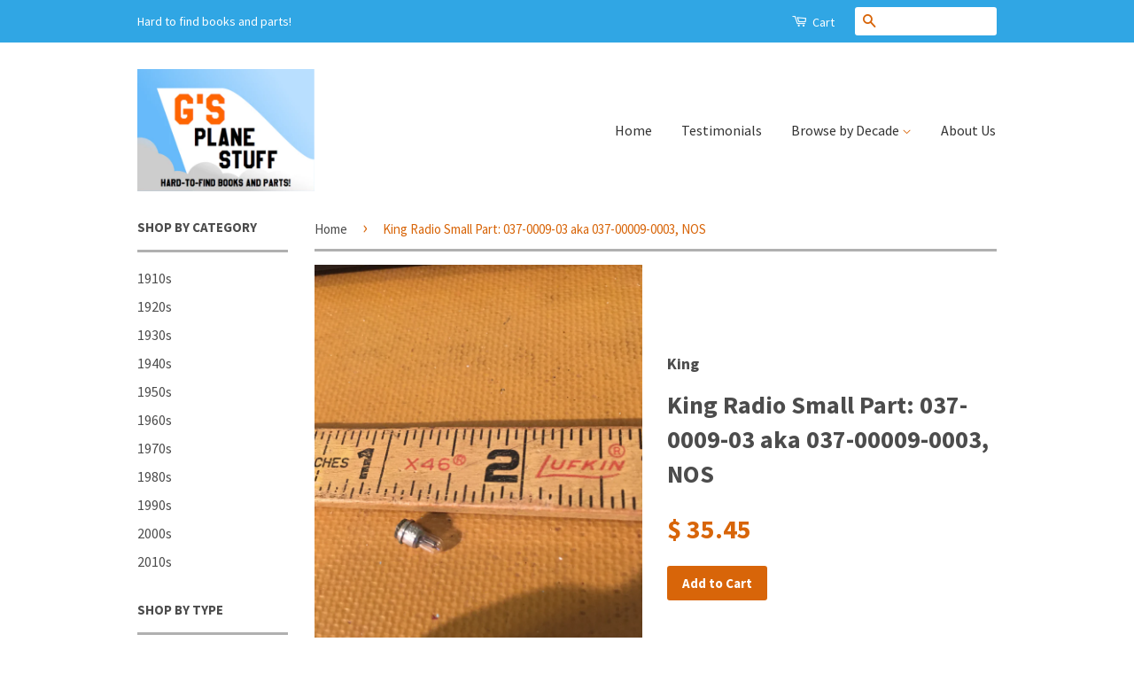

--- FILE ---
content_type: text/html; charset=utf-8
request_url: https://gsplanestuff.com/products/king-radio-small-part-037-0009-03-aka-037-00009-0003-nos-circa-1970-1980-1990
body_size: 23299
content:
<!doctype html>
<!--[if lt IE 7]><html class="no-js lt-ie9 lt-ie8 lt-ie7" lang="en"> <![endif]-->
<!--[if IE 7]><html class="no-js lt-ie9 lt-ie8" lang="en"> <![endif]-->
<!--[if IE 8]><html class="no-js lt-ie9" lang="en"> <![endif]-->
<!--[if IE 9 ]><html class="ie9 no-js"> <![endif]-->
<!--[if (gt IE 9)|!(IE)]><!--> <html class="no-js"> <!--<![endif]-->
<head>
  <meta name="google-site-verification" content="vkeiWfQZGEMd8hcRDin5mLkeiIknGAlaqWYbCqxT9ek" />

  <!-- Basic page needs ================================================== -->
  <meta charset="utf-8">
  <meta http-equiv="X-UA-Compatible" content="IE=edge,chrome=1">

  
  <link rel="shortcut icon" href="//gsplanestuff.com/cdn/shop/t/4/assets/favicon.png?v=55931226713406614041451934663" type="image/png" />
  

  <!-- Title and description ================================================== -->
  <title>
  King Radio Small Part: 037-0009-03 aka 037-00009-0003, NOS &ndash; G&#39;s Plane Stuff
  </title>

  
  <meta name="description" content="This item is:      King Radio Small Part:  037-0009-03 aka 037-00009-0003.   We answer questions and will provide many detailed photos, email us:  altimeters@charter.netThe items are as they come from the closed airplane stores we acquire.This item is used equipment and we are selling this item untested, without warran">
  

  <!-- Product meta ================================================== -->
  

  <meta property="og:type" content="product">
  <meta property="og:title" content="King Radio Small Part:  037-0009-03 aka 037-00009-0003,  NOS">
  
  <meta property="og:image" content="http://gsplanestuff.com/cdn/shop/files/IMG_5474_grande.jpg?v=1756140021">
  <meta property="og:image:secure_url" content="https://gsplanestuff.com/cdn/shop/files/IMG_5474_grande.jpg?v=1756140021">
  
  <meta property="og:image" content="http://gsplanestuff.com/cdn/shop/files/IMG_5475_grande.jpg?v=1756140021">
  <meta property="og:image:secure_url" content="https://gsplanestuff.com/cdn/shop/files/IMG_5475_grande.jpg?v=1756140021">
  
  <meta property="og:image" content="http://gsplanestuff.com/cdn/shop/files/IMG_5476_grande.jpg?v=1756140021">
  <meta property="og:image:secure_url" content="https://gsplanestuff.com/cdn/shop/files/IMG_5476_grande.jpg?v=1756140021">
  
  <meta property="og:price:amount" content="35.45">
  <meta property="og:price:currency" content="USD">


  <meta property="og:description" content="This item is:      King Radio Small Part:  037-0009-03 aka 037-00009-0003.   We answer questions and will provide many detailed photos, email us:  altimeters@charter.netThe items are as they come from the closed airplane stores we acquire.This item is used equipment and we are selling this item untested, without warran">

  <meta property="og:url" content="https://gsplanestuff.com/products/king-radio-small-part-037-0009-03-aka-037-00009-0003-nos-circa-1970-1980-1990">
  <meta property="og:site_name" content="G&#39;s Plane Stuff">

  



  <meta name="twitter:site" content="@">


  <meta name="twitter:card" content="product">
  <meta name="twitter:title" content="King Radio Small Part:  037-0009-03 aka 037-00009-0003,  NOS">
  <meta name="twitter:description" content="This item is:      King Radio Small Part:  037-0009-03 aka 037-00009-0003.   We answer questions and will provide many detailed photos, email us:  altimeters@charter.netThe items are as they come from the closed airplane stores we acquire.This item is used equipment and we are selling this item untested, without warranty or return.DISCLAIMER OF WARRANTY: We are selling this item “As Removed, As Is, Where Is, Make Offer&quot;. We do not provide any warranty of this item whatsoever, whether express, implied, or statutory, including but not limited to, any warranty of &quot;merchantability&quot; or &quot;fitness for a particular purpose&quot; or any warranty that the contents of the item will be error-free. We are not liable for any damages, including, but not limited to, direct or indirect, special, or consequential damages arising out of, resulting from, or any way connected to the use of">
  <meta name="twitter:image" content="https://gsplanestuff.com/cdn/shop/files/IMG_5474_medium.jpg?v=1756140021">
  <meta name="twitter:image:width" content="240">
  <meta name="twitter:image:height" content="240">
  <meta name="twitter:label1" content="Price">
  
  <meta name="twitter:data1" content="$ 35.45 USD">
  
  <meta name="twitter:label2" content="Brand">
  <meta name="twitter:data2" content="King">
  



  <!-- Helpers ================================================== -->
  <link rel="canonical" href="https://gsplanestuff.com/products/king-radio-small-part-037-0009-03-aka-037-00009-0003-nos-circa-1970-1980-1990">
  <meta name="viewport" content="width=device-width,initial-scale=1">
  <meta name="theme-color" content="#d86509">

  
  <!-- Ajaxify Cart Plugin ================================================== -->
  <link href="//gsplanestuff.com/cdn/shop/t/4/assets/ajaxify.scss.css?v=51475910157486520411430544694" rel="stylesheet" type="text/css" media="all" />
  

  <!-- CSS ================================================== -->
  <link href="//gsplanestuff.com/cdn/shop/t/4/assets/timber.scss.css?v=26781170197795945531674755322" rel="stylesheet" type="text/css" media="all" />
  <link href="//gsplanestuff.com/cdn/shop/t/4/assets/theme.scss.css?v=39702471999512885351444307093" rel="stylesheet" type="text/css" media="all" />

  
  
  
  <link href="//fonts.googleapis.com/css?family=Source+Sans+Pro:400,700" rel="stylesheet" type="text/css" media="all" />


  



  <!-- Header hook for plugins ================================================== -->
  <script>window.performance && window.performance.mark && window.performance.mark('shopify.content_for_header.start');</script><meta name="google-site-verification" content="Rxqn6bq-9ZdqEPHzTiEE49GBQqkUo-BiNJAHmxyPsNs">
<meta id="shopify-digital-wallet" name="shopify-digital-wallet" content="/8518272/digital_wallets/dialog">
<meta name="shopify-checkout-api-token" content="9e26028187fdcd5d3a4101cd8f2c4383">
<meta id="in-context-paypal-metadata" data-shop-id="8518272" data-venmo-supported="true" data-environment="production" data-locale="en_US" data-paypal-v4="true" data-currency="USD">
<link rel="alternate" type="application/json+oembed" href="https://gsplanestuff.com/products/king-radio-small-part-037-0009-03-aka-037-00009-0003-nos-circa-1970-1980-1990.oembed">
<script async="async" src="/checkouts/internal/preloads.js?locale=en-US"></script>
<script id="shopify-features" type="application/json">{"accessToken":"9e26028187fdcd5d3a4101cd8f2c4383","betas":["rich-media-storefront-analytics"],"domain":"gsplanestuff.com","predictiveSearch":true,"shopId":8518272,"locale":"en"}</script>
<script>var Shopify = Shopify || {};
Shopify.shop = "gs-plane-stuff.myshopify.com";
Shopify.locale = "en";
Shopify.currency = {"active":"USD","rate":"1.0"};
Shopify.country = "US";
Shopify.theme = {"name":"Classic","id":15251457,"schema_name":null,"schema_version":null,"theme_store_id":721,"role":"main"};
Shopify.theme.handle = "null";
Shopify.theme.style = {"id":null,"handle":null};
Shopify.cdnHost = "gsplanestuff.com/cdn";
Shopify.routes = Shopify.routes || {};
Shopify.routes.root = "/";</script>
<script type="module">!function(o){(o.Shopify=o.Shopify||{}).modules=!0}(window);</script>
<script>!function(o){function n(){var o=[];function n(){o.push(Array.prototype.slice.apply(arguments))}return n.q=o,n}var t=o.Shopify=o.Shopify||{};t.loadFeatures=n(),t.autoloadFeatures=n()}(window);</script>
<script id="shop-js-analytics" type="application/json">{"pageType":"product"}</script>
<script defer="defer" async type="module" src="//gsplanestuff.com/cdn/shopifycloud/shop-js/modules/v2/client.init-shop-cart-sync_D0dqhulL.en.esm.js"></script>
<script defer="defer" async type="module" src="//gsplanestuff.com/cdn/shopifycloud/shop-js/modules/v2/chunk.common_CpVO7qML.esm.js"></script>
<script type="module">
  await import("//gsplanestuff.com/cdn/shopifycloud/shop-js/modules/v2/client.init-shop-cart-sync_D0dqhulL.en.esm.js");
await import("//gsplanestuff.com/cdn/shopifycloud/shop-js/modules/v2/chunk.common_CpVO7qML.esm.js");

  window.Shopify.SignInWithShop?.initShopCartSync?.({"fedCMEnabled":true,"windoidEnabled":true});

</script>
<script>(function() {
  var isLoaded = false;
  function asyncLoad() {
    if (isLoaded) return;
    isLoaded = true;
    var urls = ["https:\/\/evmreviews.expertvillagemedia.com\/frontend\/review.js?shop=gs-plane-stuff.myshopify.com"];
    for (var i = 0; i < urls.length; i++) {
      var s = document.createElement('script');
      s.type = 'text/javascript';
      s.async = true;
      s.src = urls[i];
      var x = document.getElementsByTagName('script')[0];
      x.parentNode.insertBefore(s, x);
    }
  };
  if(window.attachEvent) {
    window.attachEvent('onload', asyncLoad);
  } else {
    window.addEventListener('load', asyncLoad, false);
  }
})();</script>
<script id="__st">var __st={"a":8518272,"offset":-21600,"reqid":"4304600f-2af2-477c-b551-d49c04b16840-1764533713","pageurl":"gsplanestuff.com\/products\/king-radio-small-part-037-0009-03-aka-037-00009-0003-nos-circa-1970-1980-1990","u":"3a8c51d60d5b","p":"product","rtyp":"product","rid":6129478215};</script>
<script>window.ShopifyPaypalV4VisibilityTracking = true;</script>
<script id="captcha-bootstrap">!function(){'use strict';const t='contact',e='account',n='new_comment',o=[[t,t],['blogs',n],['comments',n],[t,'customer']],c=[[e,'customer_login'],[e,'guest_login'],[e,'recover_customer_password'],[e,'create_customer']],r=t=>t.map((([t,e])=>`form[action*='/${t}']:not([data-nocaptcha='true']) input[name='form_type'][value='${e}']`)).join(','),a=t=>()=>t?[...document.querySelectorAll(t)].map((t=>t.form)):[];function s(){const t=[...o],e=r(t);return a(e)}const i='password',u='form_key',d=['recaptcha-v3-token','g-recaptcha-response','h-captcha-response',i],f=()=>{try{return window.sessionStorage}catch{return}},m='__shopify_v',_=t=>t.elements[u];function p(t,e,n=!1){try{const o=window.sessionStorage,c=JSON.parse(o.getItem(e)),{data:r}=function(t){const{data:e,action:n}=t;return t[m]||n?{data:e,action:n}:{data:t,action:n}}(c);for(const[e,n]of Object.entries(r))t.elements[e]&&(t.elements[e].value=n);n&&o.removeItem(e)}catch(o){console.error('form repopulation failed',{error:o})}}const l='form_type',E='cptcha';function T(t){t.dataset[E]=!0}const w=window,h=w.document,L='Shopify',v='ce_forms',y='captcha';let A=!1;((t,e)=>{const n=(g='f06e6c50-85a8-45c8-87d0-21a2b65856fe',I='https://cdn.shopify.com/shopifycloud/storefront-forms-hcaptcha/ce_storefront_forms_captcha_hcaptcha.v1.5.2.iife.js',D={infoText:'Protected by hCaptcha',privacyText:'Privacy',termsText:'Terms'},(t,e,n)=>{const o=w[L][v],c=o.bindForm;if(c)return c(t,g,e,D).then(n);var r;o.q.push([[t,g,e,D],n]),r=I,A||(h.body.append(Object.assign(h.createElement('script'),{id:'captcha-provider',async:!0,src:r})),A=!0)});var g,I,D;w[L]=w[L]||{},w[L][v]=w[L][v]||{},w[L][v].q=[],w[L][y]=w[L][y]||{},w[L][y].protect=function(t,e){n(t,void 0,e),T(t)},Object.freeze(w[L][y]),function(t,e,n,w,h,L){const[v,y,A,g]=function(t,e,n){const i=e?o:[],u=t?c:[],d=[...i,...u],f=r(d),m=r(i),_=r(d.filter((([t,e])=>n.includes(e))));return[a(f),a(m),a(_),s()]}(w,h,L),I=t=>{const e=t.target;return e instanceof HTMLFormElement?e:e&&e.form},D=t=>v().includes(t);t.addEventListener('submit',(t=>{const e=I(t);if(!e)return;const n=D(e)&&!e.dataset.hcaptchaBound&&!e.dataset.recaptchaBound,o=_(e),c=g().includes(e)&&(!o||!o.value);(n||c)&&t.preventDefault(),c&&!n&&(function(t){try{if(!f())return;!function(t){const e=f();if(!e)return;const n=_(t);if(!n)return;const o=n.value;o&&e.removeItem(o)}(t);const e=Array.from(Array(32),(()=>Math.random().toString(36)[2])).join('');!function(t,e){_(t)||t.append(Object.assign(document.createElement('input'),{type:'hidden',name:u})),t.elements[u].value=e}(t,e),function(t,e){const n=f();if(!n)return;const o=[...t.querySelectorAll(`input[type='${i}']`)].map((({name:t})=>t)),c=[...d,...o],r={};for(const[a,s]of new FormData(t).entries())c.includes(a)||(r[a]=s);n.setItem(e,JSON.stringify({[m]:1,action:t.action,data:r}))}(t,e)}catch(e){console.error('failed to persist form',e)}}(e),e.submit())}));const S=(t,e)=>{t&&!t.dataset[E]&&(n(t,e.some((e=>e===t))),T(t))};for(const o of['focusin','change'])t.addEventListener(o,(t=>{const e=I(t);D(e)&&S(e,y())}));const B=e.get('form_key'),M=e.get(l),P=B&&M;t.addEventListener('DOMContentLoaded',(()=>{const t=y();if(P)for(const e of t)e.elements[l].value===M&&p(e,B);[...new Set([...A(),...v().filter((t=>'true'===t.dataset.shopifyCaptcha))])].forEach((e=>S(e,t)))}))}(h,new URLSearchParams(w.location.search),n,t,e,['guest_login'])})(!0,!0)}();</script>
<script integrity="sha256-52AcMU7V7pcBOXWImdc/TAGTFKeNjmkeM1Pvks/DTgc=" data-source-attribution="shopify.loadfeatures" defer="defer" src="//gsplanestuff.com/cdn/shopifycloud/storefront/assets/storefront/load_feature-81c60534.js" crossorigin="anonymous"></script>
<script data-source-attribution="shopify.dynamic_checkout.dynamic.init">var Shopify=Shopify||{};Shopify.PaymentButton=Shopify.PaymentButton||{isStorefrontPortableWallets:!0,init:function(){window.Shopify.PaymentButton.init=function(){};var t=document.createElement("script");t.src="https://gsplanestuff.com/cdn/shopifycloud/portable-wallets/latest/portable-wallets.en.js",t.type="module",document.head.appendChild(t)}};
</script>
<script data-source-attribution="shopify.dynamic_checkout.buyer_consent">
  function portableWalletsHideBuyerConsent(e){var t=document.getElementById("shopify-buyer-consent"),n=document.getElementById("shopify-subscription-policy-button");t&&n&&(t.classList.add("hidden"),t.setAttribute("aria-hidden","true"),n.removeEventListener("click",e))}function portableWalletsShowBuyerConsent(e){var t=document.getElementById("shopify-buyer-consent"),n=document.getElementById("shopify-subscription-policy-button");t&&n&&(t.classList.remove("hidden"),t.removeAttribute("aria-hidden"),n.addEventListener("click",e))}window.Shopify?.PaymentButton&&(window.Shopify.PaymentButton.hideBuyerConsent=portableWalletsHideBuyerConsent,window.Shopify.PaymentButton.showBuyerConsent=portableWalletsShowBuyerConsent);
</script>
<script data-source-attribution="shopify.dynamic_checkout.cart.bootstrap">document.addEventListener("DOMContentLoaded",(function(){function t(){return document.querySelector("shopify-accelerated-checkout-cart, shopify-accelerated-checkout")}if(t())Shopify.PaymentButton.init();else{new MutationObserver((function(e,n){t()&&(Shopify.PaymentButton.init(),n.disconnect())})).observe(document.body,{childList:!0,subtree:!0})}}));
</script>
<script id='scb4127' type='text/javascript' async='' src='https://gsplanestuff.com/cdn/shopifycloud/privacy-banner/storefront-banner.js'></script><link id="shopify-accelerated-checkout-styles" rel="stylesheet" media="screen" href="https://gsplanestuff.com/cdn/shopifycloud/portable-wallets/latest/accelerated-checkout-backwards-compat.css" crossorigin="anonymous">
<style id="shopify-accelerated-checkout-cart">
        #shopify-buyer-consent {
  margin-top: 1em;
  display: inline-block;
  width: 100%;
}

#shopify-buyer-consent.hidden {
  display: none;
}

#shopify-subscription-policy-button {
  background: none;
  border: none;
  padding: 0;
  text-decoration: underline;
  font-size: inherit;
  cursor: pointer;
}

#shopify-subscription-policy-button::before {
  box-shadow: none;
}

      </style>

<script>window.performance && window.performance.mark && window.performance.mark('shopify.content_for_header.end');</script>

  

<!--[if lt IE 9]>
<script src="//cdnjs.cloudflare.com/ajax/libs/html5shiv/3.7.2/html5shiv.min.js" type="text/javascript"></script>
<script src="//gsplanestuff.com/cdn/shop/t/4/assets/respond.min.js?v=52248677837542619231430537537" type="text/javascript"></script>
<link href="//gsplanestuff.com/cdn/shop/t/4/assets/respond-proxy.html" id="respond-proxy" rel="respond-proxy" />
<link href="//gsplanestuff.com/search?q=86025244e52c81cf7e46241ec2353aae" id="respond-redirect" rel="respond-redirect" />
<script src="//gsplanestuff.com/search?q=86025244e52c81cf7e46241ec2353aae" type="text/javascript"></script>
<![endif]-->



  <script src="//ajax.googleapis.com/ajax/libs/jquery/1.11.0/jquery.min.js" type="text/javascript"></script>
  <script src="//gsplanestuff.com/cdn/shop/t/4/assets/modernizr.min.js?v=26620055551102246001430537537" type="text/javascript"></script>

  
  

<link href="https://monorail-edge.shopifysvc.com" rel="dns-prefetch">
<script>(function(){if ("sendBeacon" in navigator && "performance" in window) {try {var session_token_from_headers = performance.getEntriesByType('navigation')[0].serverTiming.find(x => x.name == '_s').description;} catch {var session_token_from_headers = undefined;}var session_cookie_matches = document.cookie.match(/_shopify_s=([^;]*)/);var session_token_from_cookie = session_cookie_matches && session_cookie_matches.length === 2 ? session_cookie_matches[1] : "";var session_token = session_token_from_headers || session_token_from_cookie || "";function handle_abandonment_event(e) {var entries = performance.getEntries().filter(function(entry) {return /monorail-edge.shopifysvc.com/.test(entry.name);});if (!window.abandonment_tracked && entries.length === 0) {window.abandonment_tracked = true;var currentMs = Date.now();var navigation_start = performance.timing.navigationStart;var payload = {shop_id: 8518272,url: window.location.href,navigation_start,duration: currentMs - navigation_start,session_token,page_type: "product"};window.navigator.sendBeacon("https://monorail-edge.shopifysvc.com/v1/produce", JSON.stringify({schema_id: "online_store_buyer_site_abandonment/1.1",payload: payload,metadata: {event_created_at_ms: currentMs,event_sent_at_ms: currentMs}}));}}window.addEventListener('pagehide', handle_abandonment_event);}}());</script>
<script id="web-pixels-manager-setup">(function e(e,d,r,n,o){if(void 0===o&&(o={}),!Boolean(null===(a=null===(i=window.Shopify)||void 0===i?void 0:i.analytics)||void 0===a?void 0:a.replayQueue)){var i,a;window.Shopify=window.Shopify||{};var t=window.Shopify;t.analytics=t.analytics||{};var s=t.analytics;s.replayQueue=[],s.publish=function(e,d,r){return s.replayQueue.push([e,d,r]),!0};try{self.performance.mark("wpm:start")}catch(e){}var l=function(){var e={modern:/Edge?\/(1{2}[4-9]|1[2-9]\d|[2-9]\d{2}|\d{4,})\.\d+(\.\d+|)|Firefox\/(1{2}[4-9]|1[2-9]\d|[2-9]\d{2}|\d{4,})\.\d+(\.\d+|)|Chrom(ium|e)\/(9{2}|\d{3,})\.\d+(\.\d+|)|(Maci|X1{2}).+ Version\/(15\.\d+|(1[6-9]|[2-9]\d|\d{3,})\.\d+)([,.]\d+|)( \(\w+\)|)( Mobile\/\w+|) Safari\/|Chrome.+OPR\/(9{2}|\d{3,})\.\d+\.\d+|(CPU[ +]OS|iPhone[ +]OS|CPU[ +]iPhone|CPU IPhone OS|CPU iPad OS)[ +]+(15[._]\d+|(1[6-9]|[2-9]\d|\d{3,})[._]\d+)([._]\d+|)|Android:?[ /-](13[3-9]|1[4-9]\d|[2-9]\d{2}|\d{4,})(\.\d+|)(\.\d+|)|Android.+Firefox\/(13[5-9]|1[4-9]\d|[2-9]\d{2}|\d{4,})\.\d+(\.\d+|)|Android.+Chrom(ium|e)\/(13[3-9]|1[4-9]\d|[2-9]\d{2}|\d{4,})\.\d+(\.\d+|)|SamsungBrowser\/([2-9]\d|\d{3,})\.\d+/,legacy:/Edge?\/(1[6-9]|[2-9]\d|\d{3,})\.\d+(\.\d+|)|Firefox\/(5[4-9]|[6-9]\d|\d{3,})\.\d+(\.\d+|)|Chrom(ium|e)\/(5[1-9]|[6-9]\d|\d{3,})\.\d+(\.\d+|)([\d.]+$|.*Safari\/(?![\d.]+ Edge\/[\d.]+$))|(Maci|X1{2}).+ Version\/(10\.\d+|(1[1-9]|[2-9]\d|\d{3,})\.\d+)([,.]\d+|)( \(\w+\)|)( Mobile\/\w+|) Safari\/|Chrome.+OPR\/(3[89]|[4-9]\d|\d{3,})\.\d+\.\d+|(CPU[ +]OS|iPhone[ +]OS|CPU[ +]iPhone|CPU IPhone OS|CPU iPad OS)[ +]+(10[._]\d+|(1[1-9]|[2-9]\d|\d{3,})[._]\d+)([._]\d+|)|Android:?[ /-](13[3-9]|1[4-9]\d|[2-9]\d{2}|\d{4,})(\.\d+|)(\.\d+|)|Mobile Safari.+OPR\/([89]\d|\d{3,})\.\d+\.\d+|Android.+Firefox\/(13[5-9]|1[4-9]\d|[2-9]\d{2}|\d{4,})\.\d+(\.\d+|)|Android.+Chrom(ium|e)\/(13[3-9]|1[4-9]\d|[2-9]\d{2}|\d{4,})\.\d+(\.\d+|)|Android.+(UC? ?Browser|UCWEB|U3)[ /]?(15\.([5-9]|\d{2,})|(1[6-9]|[2-9]\d|\d{3,})\.\d+)\.\d+|SamsungBrowser\/(5\.\d+|([6-9]|\d{2,})\.\d+)|Android.+MQ{2}Browser\/(14(\.(9|\d{2,})|)|(1[5-9]|[2-9]\d|\d{3,})(\.\d+|))(\.\d+|)|K[Aa][Ii]OS\/(3\.\d+|([4-9]|\d{2,})\.\d+)(\.\d+|)/},d=e.modern,r=e.legacy,n=navigator.userAgent;return n.match(d)?"modern":n.match(r)?"legacy":"unknown"}(),u="modern"===l?"modern":"legacy",c=(null!=n?n:{modern:"",legacy:""})[u],f=function(e){return[e.baseUrl,"/wpm","/b",e.hashVersion,"modern"===e.buildTarget?"m":"l",".js"].join("")}({baseUrl:d,hashVersion:r,buildTarget:u}),m=function(e){var d=e.version,r=e.bundleTarget,n=e.surface,o=e.pageUrl,i=e.monorailEndpoint;return{emit:function(e){var a=e.status,t=e.errorMsg,s=(new Date).getTime(),l=JSON.stringify({metadata:{event_sent_at_ms:s},events:[{schema_id:"web_pixels_manager_load/3.1",payload:{version:d,bundle_target:r,page_url:o,status:a,surface:n,error_msg:t},metadata:{event_created_at_ms:s}}]});if(!i)return console&&console.warn&&console.warn("[Web Pixels Manager] No Monorail endpoint provided, skipping logging."),!1;try{return self.navigator.sendBeacon.bind(self.navigator)(i,l)}catch(e){}var u=new XMLHttpRequest;try{return u.open("POST",i,!0),u.setRequestHeader("Content-Type","text/plain"),u.send(l),!0}catch(e){return console&&console.warn&&console.warn("[Web Pixels Manager] Got an unhandled error while logging to Monorail."),!1}}}}({version:r,bundleTarget:l,surface:e.surface,pageUrl:self.location.href,monorailEndpoint:e.monorailEndpoint});try{o.browserTarget=l,function(e){var d=e.src,r=e.async,n=void 0===r||r,o=e.onload,i=e.onerror,a=e.sri,t=e.scriptDataAttributes,s=void 0===t?{}:t,l=document.createElement("script"),u=document.querySelector("head"),c=document.querySelector("body");if(l.async=n,l.src=d,a&&(l.integrity=a,l.crossOrigin="anonymous"),s)for(var f in s)if(Object.prototype.hasOwnProperty.call(s,f))try{l.dataset[f]=s[f]}catch(e){}if(o&&l.addEventListener("load",o),i&&l.addEventListener("error",i),u)u.appendChild(l);else{if(!c)throw new Error("Did not find a head or body element to append the script");c.appendChild(l)}}({src:f,async:!0,onload:function(){if(!function(){var e,d;return Boolean(null===(d=null===(e=window.Shopify)||void 0===e?void 0:e.analytics)||void 0===d?void 0:d.initialized)}()){var d=window.webPixelsManager.init(e)||void 0;if(d){var r=window.Shopify.analytics;r.replayQueue.forEach((function(e){var r=e[0],n=e[1],o=e[2];d.publishCustomEvent(r,n,o)})),r.replayQueue=[],r.publish=d.publishCustomEvent,r.visitor=d.visitor,r.initialized=!0}}},onerror:function(){return m.emit({status:"failed",errorMsg:"".concat(f," has failed to load")})},sri:function(e){var d=/^sha384-[A-Za-z0-9+/=]+$/;return"string"==typeof e&&d.test(e)}(c)?c:"",scriptDataAttributes:o}),m.emit({status:"loading"})}catch(e){m.emit({status:"failed",errorMsg:(null==e?void 0:e.message)||"Unknown error"})}}})({shopId: 8518272,storefrontBaseUrl: "https://gsplanestuff.com",extensionsBaseUrl: "https://extensions.shopifycdn.com/cdn/shopifycloud/web-pixels-manager",monorailEndpoint: "https://monorail-edge.shopifysvc.com/unstable/produce_batch",surface: "storefront-renderer",enabledBetaFlags: ["2dca8a86"],webPixelsConfigList: [{"id":"500728062","configuration":"{\"config\":\"{\\\"pixel_id\\\":\\\"GT-TNLB8TP\\\",\\\"target_country\\\":\\\"US\\\",\\\"gtag_events\\\":[{\\\"type\\\":\\\"purchase\\\",\\\"action_label\\\":\\\"MC-TCWN2LRTJ0\\\"},{\\\"type\\\":\\\"page_view\\\",\\\"action_label\\\":\\\"MC-TCWN2LRTJ0\\\"},{\\\"type\\\":\\\"view_item\\\",\\\"action_label\\\":\\\"MC-TCWN2LRTJ0\\\"}],\\\"enable_monitoring_mode\\\":false}\"}","eventPayloadVersion":"v1","runtimeContext":"OPEN","scriptVersion":"b2a88bafab3e21179ed38636efcd8a93","type":"APP","apiClientId":1780363,"privacyPurposes":[],"dataSharingAdjustments":{"protectedCustomerApprovalScopes":["read_customer_address","read_customer_email","read_customer_name","read_customer_personal_data","read_customer_phone"]}},{"id":"shopify-app-pixel","configuration":"{}","eventPayloadVersion":"v1","runtimeContext":"STRICT","scriptVersion":"0450","apiClientId":"shopify-pixel","type":"APP","privacyPurposes":["ANALYTICS","MARKETING"]},{"id":"shopify-custom-pixel","eventPayloadVersion":"v1","runtimeContext":"LAX","scriptVersion":"0450","apiClientId":"shopify-pixel","type":"CUSTOM","privacyPurposes":["ANALYTICS","MARKETING"]}],isMerchantRequest: false,initData: {"shop":{"name":"G's Plane Stuff","paymentSettings":{"currencyCode":"USD"},"myshopifyDomain":"gs-plane-stuff.myshopify.com","countryCode":"US","storefrontUrl":"https:\/\/gsplanestuff.com"},"customer":null,"cart":null,"checkout":null,"productVariants":[{"price":{"amount":35.45,"currencyCode":"USD"},"product":{"title":"King Radio Small Part:  037-0009-03 aka 037-00009-0003,  NOS","vendor":"King","id":"6129478215","untranslatedTitle":"King Radio Small Part:  037-0009-03 aka 037-00009-0003,  NOS","url":"\/products\/king-radio-small-part-037-0009-03-aka-037-00009-0003-nos-circa-1970-1980-1990","type":"King Hardware"},"id":"19528654407","image":{"src":"\/\/gsplanestuff.com\/cdn\/shop\/files\/IMG_5474.jpg?v=1756140021"},"sku":"","title":"Default Title","untranslatedTitle":"Default Title"}],"purchasingCompany":null},},"https://gsplanestuff.com/cdn","ae1676cfwd2530674p4253c800m34e853cb",{"modern":"","legacy":""},{"shopId":"8518272","storefrontBaseUrl":"https:\/\/gsplanestuff.com","extensionBaseUrl":"https:\/\/extensions.shopifycdn.com\/cdn\/shopifycloud\/web-pixels-manager","surface":"storefront-renderer","enabledBetaFlags":"[\"2dca8a86\"]","isMerchantRequest":"false","hashVersion":"ae1676cfwd2530674p4253c800m34e853cb","publish":"custom","events":"[[\"page_viewed\",{}],[\"product_viewed\",{\"productVariant\":{\"price\":{\"amount\":35.45,\"currencyCode\":\"USD\"},\"product\":{\"title\":\"King Radio Small Part:  037-0009-03 aka 037-00009-0003,  NOS\",\"vendor\":\"King\",\"id\":\"6129478215\",\"untranslatedTitle\":\"King Radio Small Part:  037-0009-03 aka 037-00009-0003,  NOS\",\"url\":\"\/products\/king-radio-small-part-037-0009-03-aka-037-00009-0003-nos-circa-1970-1980-1990\",\"type\":\"King Hardware\"},\"id\":\"19528654407\",\"image\":{\"src\":\"\/\/gsplanestuff.com\/cdn\/shop\/files\/IMG_5474.jpg?v=1756140021\"},\"sku\":\"\",\"title\":\"Default Title\",\"untranslatedTitle\":\"Default Title\"}}]]"});</script><script>
  window.ShopifyAnalytics = window.ShopifyAnalytics || {};
  window.ShopifyAnalytics.meta = window.ShopifyAnalytics.meta || {};
  window.ShopifyAnalytics.meta.currency = 'USD';
  var meta = {"product":{"id":6129478215,"gid":"gid:\/\/shopify\/Product\/6129478215","vendor":"King","type":"King Hardware","variants":[{"id":19528654407,"price":3545,"name":"King Radio Small Part:  037-0009-03 aka 037-00009-0003,  NOS","public_title":null,"sku":""}],"remote":false},"page":{"pageType":"product","resourceType":"product","resourceId":6129478215}};
  for (var attr in meta) {
    window.ShopifyAnalytics.meta[attr] = meta[attr];
  }
</script>
<script class="analytics">
  (function () {
    var customDocumentWrite = function(content) {
      var jquery = null;

      if (window.jQuery) {
        jquery = window.jQuery;
      } else if (window.Checkout && window.Checkout.$) {
        jquery = window.Checkout.$;
      }

      if (jquery) {
        jquery('body').append(content);
      }
    };

    var hasLoggedConversion = function(token) {
      if (token) {
        return document.cookie.indexOf('loggedConversion=' + token) !== -1;
      }
      return false;
    }

    var setCookieIfConversion = function(token) {
      if (token) {
        var twoMonthsFromNow = new Date(Date.now());
        twoMonthsFromNow.setMonth(twoMonthsFromNow.getMonth() + 2);

        document.cookie = 'loggedConversion=' + token + '; expires=' + twoMonthsFromNow;
      }
    }

    var trekkie = window.ShopifyAnalytics.lib = window.trekkie = window.trekkie || [];
    if (trekkie.integrations) {
      return;
    }
    trekkie.methods = [
      'identify',
      'page',
      'ready',
      'track',
      'trackForm',
      'trackLink'
    ];
    trekkie.factory = function(method) {
      return function() {
        var args = Array.prototype.slice.call(arguments);
        args.unshift(method);
        trekkie.push(args);
        return trekkie;
      };
    };
    for (var i = 0; i < trekkie.methods.length; i++) {
      var key = trekkie.methods[i];
      trekkie[key] = trekkie.factory(key);
    }
    trekkie.load = function(config) {
      trekkie.config = config || {};
      trekkie.config.initialDocumentCookie = document.cookie;
      var first = document.getElementsByTagName('script')[0];
      var script = document.createElement('script');
      script.type = 'text/javascript';
      script.onerror = function(e) {
        var scriptFallback = document.createElement('script');
        scriptFallback.type = 'text/javascript';
        scriptFallback.onerror = function(error) {
                var Monorail = {
      produce: function produce(monorailDomain, schemaId, payload) {
        var currentMs = new Date().getTime();
        var event = {
          schema_id: schemaId,
          payload: payload,
          metadata: {
            event_created_at_ms: currentMs,
            event_sent_at_ms: currentMs
          }
        };
        return Monorail.sendRequest("https://" + monorailDomain + "/v1/produce", JSON.stringify(event));
      },
      sendRequest: function sendRequest(endpointUrl, payload) {
        // Try the sendBeacon API
        if (window && window.navigator && typeof window.navigator.sendBeacon === 'function' && typeof window.Blob === 'function' && !Monorail.isIos12()) {
          var blobData = new window.Blob([payload], {
            type: 'text/plain'
          });

          if (window.navigator.sendBeacon(endpointUrl, blobData)) {
            return true;
          } // sendBeacon was not successful

        } // XHR beacon

        var xhr = new XMLHttpRequest();

        try {
          xhr.open('POST', endpointUrl);
          xhr.setRequestHeader('Content-Type', 'text/plain');
          xhr.send(payload);
        } catch (e) {
          console.log(e);
        }

        return false;
      },
      isIos12: function isIos12() {
        return window.navigator.userAgent.lastIndexOf('iPhone; CPU iPhone OS 12_') !== -1 || window.navigator.userAgent.lastIndexOf('iPad; CPU OS 12_') !== -1;
      }
    };
    Monorail.produce('monorail-edge.shopifysvc.com',
      'trekkie_storefront_load_errors/1.1',
      {shop_id: 8518272,
      theme_id: 15251457,
      app_name: "storefront",
      context_url: window.location.href,
      source_url: "//gsplanestuff.com/cdn/s/trekkie.storefront.3c703df509f0f96f3237c9daa54e2777acf1a1dd.min.js"});

        };
        scriptFallback.async = true;
        scriptFallback.src = '//gsplanestuff.com/cdn/s/trekkie.storefront.3c703df509f0f96f3237c9daa54e2777acf1a1dd.min.js';
        first.parentNode.insertBefore(scriptFallback, first);
      };
      script.async = true;
      script.src = '//gsplanestuff.com/cdn/s/trekkie.storefront.3c703df509f0f96f3237c9daa54e2777acf1a1dd.min.js';
      first.parentNode.insertBefore(script, first);
    };
    trekkie.load(
      {"Trekkie":{"appName":"storefront","development":false,"defaultAttributes":{"shopId":8518272,"isMerchantRequest":null,"themeId":15251457,"themeCityHash":"2154170770246825538","contentLanguage":"en","currency":"USD","eventMetadataId":"b0443a06-3103-49a7-a430-4358fb30c632"},"isServerSideCookieWritingEnabled":true,"monorailRegion":"shop_domain","enabledBetaFlags":["f0df213a"]},"Session Attribution":{},"S2S":{"facebookCapiEnabled":false,"source":"trekkie-storefront-renderer","apiClientId":580111}}
    );

    var loaded = false;
    trekkie.ready(function() {
      if (loaded) return;
      loaded = true;

      window.ShopifyAnalytics.lib = window.trekkie;

      var originalDocumentWrite = document.write;
      document.write = customDocumentWrite;
      try { window.ShopifyAnalytics.merchantGoogleAnalytics.call(this); } catch(error) {};
      document.write = originalDocumentWrite;

      window.ShopifyAnalytics.lib.page(null,{"pageType":"product","resourceType":"product","resourceId":6129478215,"shopifyEmitted":true});

      var match = window.location.pathname.match(/checkouts\/(.+)\/(thank_you|post_purchase)/)
      var token = match? match[1]: undefined;
      if (!hasLoggedConversion(token)) {
        setCookieIfConversion(token);
        window.ShopifyAnalytics.lib.track("Viewed Product",{"currency":"USD","variantId":19528654407,"productId":6129478215,"productGid":"gid:\/\/shopify\/Product\/6129478215","name":"King Radio Small Part:  037-0009-03 aka 037-00009-0003,  NOS","price":"35.45","sku":"","brand":"King","variant":null,"category":"King Hardware","nonInteraction":true,"remote":false},undefined,undefined,{"shopifyEmitted":true});
      window.ShopifyAnalytics.lib.track("monorail:\/\/trekkie_storefront_viewed_product\/1.1",{"currency":"USD","variantId":19528654407,"productId":6129478215,"productGid":"gid:\/\/shopify\/Product\/6129478215","name":"King Radio Small Part:  037-0009-03 aka 037-00009-0003,  NOS","price":"35.45","sku":"","brand":"King","variant":null,"category":"King Hardware","nonInteraction":true,"remote":false,"referer":"https:\/\/gsplanestuff.com\/products\/king-radio-small-part-037-0009-03-aka-037-00009-0003-nos-circa-1970-1980-1990"});
      }
    });


        var eventsListenerScript = document.createElement('script');
        eventsListenerScript.async = true;
        eventsListenerScript.src = "//gsplanestuff.com/cdn/shopifycloud/storefront/assets/shop_events_listener-3da45d37.js";
        document.getElementsByTagName('head')[0].appendChild(eventsListenerScript);

})();</script>
<script
  defer
  src="https://gsplanestuff.com/cdn/shopifycloud/perf-kit/shopify-perf-kit-2.1.2.min.js"
  data-application="storefront-renderer"
  data-shop-id="8518272"
  data-render-region="gcp-us-east1"
  data-page-type="product"
  data-theme-instance-id="15251457"
  data-theme-name=""
  data-theme-version=""
  data-monorail-region="shop_domain"
  data-resource-timing-sampling-rate="10"
  data-shs="true"
  data-shs-beacon="true"
  data-shs-export-with-fetch="true"
  data-shs-logs-sample-rate="1"
></script>
</head>

<body id="king-radio-small-part-037-0009-03-aka-037-00009-0003-nos" class="template-product" >

  <div class="header-bar">
  <div class="wrapper medium-down--hide">
    <div class="large--display-table">
      <div class="header-bar__left large--display-table-cell">
        
          <div class="header-bar__module header-bar__message">
            Hard to find books and parts!
          </div>
        
      </div>

      <div class="header-bar__right large--display-table-cell">
        <div class="header-bar__module">
          <a href="/cart" class="cart-toggle">
            <span class="icon icon-cart header-bar__cart-icon" aria-hidden="true"></span>
            Cart
            <span class="cart-count header-bar__cart-count hidden-count">0</span>
          </a>
        </div>

        

        
          <div class="header-bar__module header-bar__search">
            <form action="/search" method="get" role="search">
              
              <input type="search" name="q" value="" aria-label="Search our store" class="header-bar__search-input">
              <button type="submit" class="btn icon-fallback-text header-bar__search-submit">
                <span class="icon icon-search" aria-hidden="true"></span>
                <span class="fallback-text">Search</span>
              </button>
            </form>
          </div>
        
      </div>
    </div>
  </div>
  <div class="wrapper large--hide">
    <button type="button" class="mobile-nav-trigger" id="MobileNavTrigger">
      <span class="icon icon-hamburger" aria-hidden="true"></span>
      Menu
    </button>
    <a href="/cart" class="cart-toggle mobile-cart-toggle">
      <span class="icon icon-cart header-bar__cart-icon" aria-hidden="true"></span>
      Cart <span class="cart-count hidden-count">0</span>
    </a>
  </div>
  <ul id="MobileNav" class="mobile-nav large--hide">
  
  
  
  <li class="mobile-nav__link" aria-haspopup="true">
    
      <a href="/" class="mobile-nav">
        Home
      </a>
    
  </li>
  
  
  <li class="mobile-nav__link" aria-haspopup="true">
    
      <a href="/pages/testimonials" class="mobile-nav">
        Testimonials
      </a>
    
  </li>
  
  
  <li class="mobile-nav__link" aria-haspopup="true">
    
      <a href="/collections/all" class="mobile-nav__sublist-trigger">
        Browse by Decade
        <span class="icon-fallback-text mobile-nav__sublist-expand">
  <span class="icon icon-plus" aria-hidden="true"></span>
  <span class="fallback-text">+</span>
</span>
<span class="icon-fallback-text mobile-nav__sublist-contract">
  <span class="icon icon-minus" aria-hidden="true"></span>
  <span class="fallback-text">-</span>
</span>
      </a>
      <ul class="mobile-nav__sublist">  
        
          <li class="mobile-nav__sublist-link">
            <a href="/collections/1910s">1910s</a>
          </li>
        
          <li class="mobile-nav__sublist-link">
            <a href="/collections/1920s">1920s</a>
          </li>
        
          <li class="mobile-nav__sublist-link">
            <a href="/collections/1930s">1930s</a>
          </li>
        
          <li class="mobile-nav__sublist-link">
            <a href="/collections/1940s">1940s</a>
          </li>
        
          <li class="mobile-nav__sublist-link">
            <a href="/collections/1950s">1950s</a>
          </li>
        
          <li class="mobile-nav__sublist-link">
            <a href="/collections/1960s">1960s</a>
          </li>
        
          <li class="mobile-nav__sublist-link">
            <a href="/collections/1970s">1970s</a>
          </li>
        
          <li class="mobile-nav__sublist-link">
            <a href="/collections/1980s">1980s</a>
          </li>
        
          <li class="mobile-nav__sublist-link">
            <a href="/collections/1990s">1990s</a>
          </li>
        
          <li class="mobile-nav__sublist-link">
            <a href="/collections/2000s">2000s</a>
          </li>
        
          <li class="mobile-nav__sublist-link">
            <a href="/collections/2010s">2010s</a>
          </li>
        
      </ul>
    
  </li>
  
  
  <li class="mobile-nav__link" aria-haspopup="true">
    
      <a href="/pages/about-us" class="mobile-nav">
        About Us
      </a>
    
  </li>
  
  
    
      
      
      
      
      
        <li class="mobile-nav__link" aria-haspopup="true">
  <a href="#" class="mobile-nav__sublist-trigger">
    Shop By Category
    <span class="icon-fallback-text mobile-nav__sublist-expand">
  <span class="icon icon-plus" aria-hidden="true"></span>
  <span class="fallback-text">+</span>
</span>
<span class="icon-fallback-text mobile-nav__sublist-contract">
  <span class="icon icon-minus" aria-hidden="true"></span>
  <span class="fallback-text">-</span>
</span>
  </a>
  <ul class="mobile-nav__sublist">
  
    
      
      
        <li class="mobile-nav__sublist-link">
          <a href="/collections/1910s">1910s</a>
        </li>
      
      
  
    
      
      
        <li class="mobile-nav__sublist-link">
          <a href="/collections/1920s">1920s</a>
        </li>
      
      
  
    
      
      
        <li class="mobile-nav__sublist-link">
          <a href="/collections/1930s">1930s</a>
        </li>
      
      
  
    
      
      
        <li class="mobile-nav__sublist-link">
          <a href="/collections/1940s">1940s</a>
        </li>
      
      
  
    
      
      
        <li class="mobile-nav__sublist-link">
          <a href="/collections/1950s">1950s</a>
        </li>
      
      
  
    
      
      
        <li class="mobile-nav__sublist-link">
          <a href="/collections/1960s">1960s</a>
        </li>
      
      
  
    
      
      
        <li class="mobile-nav__sublist-link">
          <a href="/collections/1970s">1970s</a>
        </li>
      
      
  
    
      
      
        <li class="mobile-nav__sublist-link">
          <a href="/collections/1980s">1980s</a>
        </li>
      
      
  
    
      
      
        <li class="mobile-nav__sublist-link">
          <a href="/collections/1990s">1990s</a>
        </li>
      
      
  
    
      
      
        <li class="mobile-nav__sublist-link">
          <a href="/collections/2000s">2000s</a>
        </li>
      
      
  
    
      
      
        <li class="mobile-nav__sublist-link">
          <a href="/collections/2010s">2010s</a>
        </li>
      
      
  
  </ul>
</li>

      
    
      
      
      
      
      
    
      
      
      
      
      
    
      
      
      
      
      
    
      
      
      
      
      
    
    
    
      
      
      
      <li class="mobile-nav__link" aria-haspopup="true">
  <a href="#" class="mobile-nav__sublist-trigger">
    Shop by Type
    <span class="icon-fallback-text mobile-nav__sublist-expand">
  <span class="icon icon-plus" aria-hidden="true"></span>
  <span class="fallback-text">+</span>
</span>
<span class="icon-fallback-text mobile-nav__sublist-contract">
  <span class="icon icon-minus" aria-hidden="true"></span>
  <span class="fallback-text">-</span>
</span>
  </a>
  <ul class="mobile-nav__sublist">
  
    
      <li class="mobile-nav__sublist-link">
        <a href="/collections/types?q="></a>
      </li>
      
  
    
      <li class="mobile-nav__sublist-link">
        <a href="/collections/types?q=Airframe%20Wiring%20Manuals">Airframe Wiring Manuals</a>
      </li>
      
  
    
      <li class="mobile-nav__sublist-link">
        <a href="/collections/types?q=Autopilot%20Manuals">Autopilot Manuals</a>
      </li>
      
  
    
      <li class="mobile-nav__sublist-link">
        <a href="/collections/types?q=Beechcraft%20Hardware">Beechcraft Hardware</a>
      </li>
      
  
    
      <li class="mobile-nav__sublist-link">
        <a href="/collections/types?q=Bendix%20King%20Hardware">Bendix King Hardware</a>
      </li>
      
  
    
      <li class="mobile-nav__sublist-link">
        <a href="/collections/types?q=Carburetor/Fuel%20Manuals">Carburetor/Fuel Manuals</a>
      </li>
      
  
    
      <li class="mobile-nav__sublist-link">
        <a href="/collections/types?q=Cessna%20ARC%20Hardware">Cessna ARC Hardware</a>
      </li>
      
  
    
      <li class="mobile-nav__sublist-link">
        <a href="/collections/types?q=Collins%20Hardware">Collins Hardware</a>
      </li>
      
  
    
      <li class="mobile-nav__sublist-link">
        <a href="/collections/types?q=Flight%20Manuals">Flight Manuals</a>
      </li>
      
  
    
      <li class="mobile-nav__sublist-link">
        <a href="/collections/types?q=Gas%20Engine%20Manuals">Gas Engine Manuals</a>
      </li>
      
  
    
      <li class="mobile-nav__sublist-link">
        <a href="/collections/types?q=Hardware">Hardware</a>
      </li>
      
  
    
      <li class="mobile-nav__sublist-link">
        <a href="/collections/types?q=Information%20Manuals">Information Manuals</a>
      </li>
      
  
    
      <li class="mobile-nav__sublist-link">
        <a href="/collections/types?q=Installation%20Manuals">Installation Manuals</a>
      </li>
      
  
    
      <li class="mobile-nav__sublist-link">
        <a href="/collections/types?q=Jet%20Engine%20Manuals">Jet Engine Manuals</a>
      </li>
      
  
    
      <li class="mobile-nav__sublist-link">
        <a href="/collections/types?q=King%20Hardware">King Hardware</a>
      </li>
      
  
    
      <li class="mobile-nav__sublist-link">
        <a href="/collections/types?q=Landing%20Gear/Brakes/Wheels%20Manuals">Landing Gear/Brakes/Wheels Manuals</a>
      </li>
      
  
    
      <li class="mobile-nav__sublist-link">
        <a href="/collections/types?q=Magneto%20Manuals">Magneto Manuals</a>
      </li>
      
  
    
      <li class="mobile-nav__sublist-link">
        <a href="/collections/types?q=Narco%20Hardware">Narco Hardware</a>
      </li>
      
  
    
      <li class="mobile-nav__sublist-link">
        <a href="/collections/types?q=Operator%20Manuals">Operator Manuals</a>
      </li>
      
  
    
      <li class="mobile-nav__sublist-link">
        <a href="/collections/types?q=Owner%20Manuals">Owner Manuals</a>
      </li>
      
  
    
      <li class="mobile-nav__sublist-link">
        <a href="/collections/types?q=parts">parts</a>
      </li>
      
  
    
      <li class="mobile-nav__sublist-link">
        <a href="/collections/types?q=Parts%20Manuals">Parts Manuals</a>
      </li>
      
  
    
      <li class="mobile-nav__sublist-link">
        <a href="/collections/types?q=Patches,%20Medallions,%20Decals,%20Stickers">Patches, Medallions, Decals, Stickers</a>
      </li>
      
  
    
      <li class="mobile-nav__sublist-link">
        <a href="/collections/types?q=Patches,%20Medallions,%20Decals,%20Stickers,%20Paperbacks,%20Hardbacks,%20DVD%20VHS,%20CD">Patches, Medallions, Decals, Stickers, Paperbacks, Hardbacks, DVD VHS, CD</a>
      </li>
      
  
    
      <li class="mobile-nav__sublist-link">
        <a href="/collections/types?q=Patches,%20Medallions,%20Decals,%20Stickers,%20Paperbacks,%20VHS,%20CD">Patches, Medallions, Decals, Stickers, Paperbacks, VHS, CD</a>
      </li>
      
  
    
      <li class="mobile-nav__sublist-link">
        <a href="/collections/types?q=Propeller%20Manuals">Propeller Manuals</a>
      </li>
      
  
    
      <li class="mobile-nav__sublist-link">
        <a href="/collections/types?q=R-R44">R-R44</a>
      </li>
      
  
    
      <li class="mobile-nav__sublist-link">
        <a href="/collections/types?q=RCA%20Hardware">RCA Hardware</a>
      </li>
      
  
    
      <li class="mobile-nav__sublist-link">
        <a href="/collections/types?q=Service/Repair/Overhaul%20Manuals">Service/Repair/Overhaul Manuals</a>
      </li>
      
  
    
      <li class="mobile-nav__sublist-link">
        <a href="/collections/types?q=Sperry%20Hardware">Sperry Hardware</a>
      </li>
      
  
    
      <li class="mobile-nav__sublist-link">
        <a href="/collections/types?q=Sunair%20Hardware">Sunair Hardware</a>
      </li>
      
  
    
      <li class="mobile-nav__sublist-link">
        <a href="/collections/types?q=Test%20Equipment%20Hardware">Test Equipment Hardware</a>
      </li>
      
  
    
      <li class="mobile-nav__sublist-link">
        <a href="/collections/types?q=Training%20Manuals">Training Manuals</a>
      </li>
      
  
  </ul>
</li>

    
    
    
      
      
      
      <li class="mobile-nav__link" aria-haspopup="true">
  <a href="#" class="mobile-nav__sublist-trigger">
    Shop by Vendor
    <span class="icon-fallback-text mobile-nav__sublist-expand">
  <span class="icon icon-plus" aria-hidden="true"></span>
  <span class="fallback-text">+</span>
</span>
<span class="icon-fallback-text mobile-nav__sublist-contract">
  <span class="icon icon-minus" aria-hidden="true"></span>
  <span class="fallback-text">-</span>
</span>
  </a>
  <ul class="mobile-nav__sublist">
  
    
      <li class="mobile-nav__sublist-link">
        <a href="/collections/vendors?q=3M">3M</a>
      </li>
      
  
    
      <li class="mobile-nav__sublist-link">
        <a href="/collections/vendors?q=AACO">AACO</a>
      </li>
      
  
    
      <li class="mobile-nav__sublist-link">
        <a href="/collections/vendors?q=AB">AB</a>
      </li>
      
  
    
      <li class="mobile-nav__sublist-link">
        <a href="/collections/vendors?q=ADC">ADC</a>
      </li>
      
  
    
      <li class="mobile-nav__sublist-link">
        <a href="/collections/vendors?q=ADEL">ADEL</a>
      </li>
      
  
    
      <li class="mobile-nav__sublist-link">
        <a href="/collections/vendors?q=ADEL%20De%20Laval">ADEL De Laval</a>
      </li>
      
  
    
      <li class="mobile-nav__sublist-link">
        <a href="/collections/vendors?q=ADF">ADF</a>
      </li>
      
  
    
      <li class="mobile-nav__sublist-link">
        <a href="/collections/vendors?q=AEA">AEA</a>
      </li>
      
  
    
      <li class="mobile-nav__sublist-link">
        <a href="/collections/vendors?q=Aeritalia">Aeritalia</a>
      </li>
      
  
    
      <li class="mobile-nav__sublist-link">
        <a href="/collections/vendors?q=Aero">Aero</a>
      </li>
      
  
    
      <li class="mobile-nav__sublist-link">
        <a href="/collections/vendors?q=Aero%20Commander">Aero Commander</a>
      </li>
      
  
    
      <li class="mobile-nav__sublist-link">
        <a href="/collections/vendors?q=Aero%20Mechanism">Aero Mechanism</a>
      </li>
      
  
    
      <li class="mobile-nav__sublist-link">
        <a href="/collections/vendors?q=Aero%20Scotia">Aero Scotia</a>
      </li>
      
  
    
      <li class="mobile-nav__sublist-link">
        <a href="/collections/vendors?q=Aero-Corry">Aero-Corry</a>
      </li>
      
  
    
      <li class="mobile-nav__sublist-link">
        <a href="/collections/vendors?q=AeroData">AeroData</a>
      </li>
      
  
    
      <li class="mobile-nav__sublist-link">
        <a href="/collections/vendors?q=Aeromatic">Aeromatic</a>
      </li>
      
  
    
      <li class="mobile-nav__sublist-link">
        <a href="/collections/vendors?q=Aeronca">Aeronca</a>
      </li>
      
  
    
      <li class="mobile-nav__sublist-link">
        <a href="/collections/vendors?q=Aeronetics">Aeronetics</a>
      </li>
      
  
    
      <li class="mobile-nav__sublist-link">
        <a href="/collections/vendors?q=Aerosonic">Aerosonic</a>
      </li>
      
  
    
      <li class="mobile-nav__sublist-link">
        <a href="/collections/vendors?q=Aerospace">Aerospace</a>
      </li>
      
  
    
      <li class="mobile-nav__sublist-link">
        <a href="/collections/vendors?q=Aerospatiale">Aerospatiale</a>
      </li>
      
  
    
      <li class="mobile-nav__sublist-link">
        <a href="/collections/vendors?q=Agusta">Agusta</a>
      </li>
      
  
    
      <li class="mobile-nav__sublist-link">
        <a href="/collections/vendors?q=AIM">AIM</a>
      </li>
      
  
    
      <li class="mobile-nav__sublist-link">
        <a href="/collections/vendors?q=Air%20New%20Zealand">Air New Zealand</a>
      </li>
      
  
    
      <li class="mobile-nav__sublist-link">
        <a href="/collections/vendors?q=Air%20Tractor">Air Tractor</a>
      </li>
      
  
    
      <li class="mobile-nav__sublist-link">
        <a href="/collections/vendors?q=Aircoupe">Aircoupe</a>
      </li>
      
  
    
      <li class="mobile-nav__sublist-link">
        <a href="/collections/vendors?q=Aircraft%20Appliances%20A.E.E%20AEE">Aircraft Appliances A.E.E AEE</a>
      </li>
      
  
    
      <li class="mobile-nav__sublist-link">
        <a href="/collections/vendors?q=AiResearch">AiResearch</a>
      </li>
      
  
    
      <li class="mobile-nav__sublist-link">
        <a href="/collections/vendors?q=AirMarc">AirMarc</a>
      </li>
      
  
    
      <li class="mobile-nav__sublist-link">
        <a href="/collections/vendors?q=AirMaze">AirMaze</a>
      </li>
      
  
    
      <li class="mobile-nav__sublist-link">
        <a href="/collections/vendors?q=Airpath">Airpath</a>
      </li>
      
  
    
      <li class="mobile-nav__sublist-link">
        <a href="/collections/vendors?q=Alco">Alco</a>
      </li>
      
  
    
      <li class="mobile-nav__sublist-link">
        <a href="/collections/vendors?q=Alcor">Alcor</a>
      </li>
      
  
    
      <li class="mobile-nav__sublist-link">
        <a href="/collections/vendors?q=All%20Other%20Vendors">All Other Vendors</a>
      </li>
      
  
    
      <li class="mobile-nav__sublist-link">
        <a href="/collections/vendors?q=Allied%20Signal">Allied Signal</a>
      </li>
      
  
    
      <li class="mobile-nav__sublist-link">
        <a href="/collections/vendors?q=Allison">Allison</a>
      </li>
      
  
    
      <li class="mobile-nav__sublist-link">
        <a href="/collections/vendors?q=Amal">Amal</a>
      </li>
      
  
    
      <li class="mobile-nav__sublist-link">
        <a href="/collections/vendors?q=American%20Aviation">American Aviation</a>
      </li>
      
  
    
      <li class="mobile-nav__sublist-link">
        <a href="/collections/vendors?q=American%20Jet">American Jet</a>
      </li>
      
  
    
      <li class="mobile-nav__sublist-link">
        <a href="/collections/vendors?q=AMF">AMF</a>
      </li>
      
  
    
      <li class="mobile-nav__sublist-link">
        <a href="/collections/vendors?q=AMF%20Electrosystems">AMF Electrosystems</a>
      </li>
      
  
    
      <li class="mobile-nav__sublist-link">
        <a href="/collections/vendors?q=AMP">AMP</a>
      </li>
      
  
    
      <li class="mobile-nav__sublist-link">
        <a href="/collections/vendors?q=Amphenol">Amphenol</a>
      </li>
      
  
    
      <li class="mobile-nav__sublist-link">
        <a href="/collections/vendors?q=Antenna%20Development">Antenna Development</a>
      </li>
      
  
    
      <li class="mobile-nav__sublist-link">
        <a href="/collections/vendors?q=Antenna%20Specialist">Antenna Specialist</a>
      </li>
      
  
    
      <li class="mobile-nav__sublist-link">
        <a href="/collections/vendors?q=Apollo">Apollo</a>
      </li>
      
  
    
      <li class="mobile-nav__sublist-link">
        <a href="/collections/vendors?q=ARC">ARC</a>
      </li>
      
  
    
      <li class="mobile-nav__sublist-link">
        <a href="/collections/vendors?q=ARMY">ARMY</a>
      </li>
      
  
    
      <li class="mobile-nav__sublist-link">
        <a href="/collections/vendors?q=Artex">Artex</a>
      </li>
      
  
    
      <li class="mobile-nav__sublist-link">
        <a href="/collections/vendors?q=ASC">ASC</a>
      </li>
      
  
    
      <li class="mobile-nav__sublist-link">
        <a href="/collections/vendors?q=Astek">Astek</a>
      </li>
      
  
    
      <li class="mobile-nav__sublist-link">
        <a href="/collections/vendors?q=Astronautics">Astronautics</a>
      </li>
      
  
    
      <li class="mobile-nav__sublist-link">
        <a href="/collections/vendors?q=AT">AT</a>
      </li>
      
  
    
      <li class="mobile-nav__sublist-link">
        <a href="/collections/vendors?q=ATA">ATA</a>
      </li>
      
  
    
      <li class="mobile-nav__sublist-link">
        <a href="/collections/vendors?q=ATR">ATR</a>
      </li>
      
  
    
      <li class="mobile-nav__sublist-link">
        <a href="/collections/vendors?q=ATX">ATX</a>
      </li>
      
  
    
      <li class="mobile-nav__sublist-link">
        <a href="/collections/vendors?q=Aviat">Aviat</a>
      </li>
      
  
    
      <li class="mobile-nav__sublist-link">
        <a href="/collections/vendors?q=Avidyne">Avidyne</a>
      </li>
      
  
    
      <li class="mobile-nav__sublist-link">
        <a href="/collections/vendors?q=Avtek">Avtek</a>
      </li>
      
  
    
      <li class="mobile-nav__sublist-link">
        <a href="/collections/vendors?q=B%20&%20D%20Instruments">B & D Instruments</a>
      </li>
      
  
    
      <li class="mobile-nav__sublist-link">
        <a href="/collections/vendors?q=B/E%20Aerospace">B/E Aerospace</a>
      </li>
      
  
    
      <li class="mobile-nav__sublist-link">
        <a href="/collections/vendors?q=Baker">Baker</a>
      </li>
      
  
    
      <li class="mobile-nav__sublist-link">
        <a href="/collections/vendors?q=Ball%20Communication">Ball Communication</a>
      </li>
      
  
    
      <li class="mobile-nav__sublist-link">
        <a href="/collections/vendors?q=Banner">Banner</a>
      </li>
      
  
    
      <li class="mobile-nav__sublist-link">
        <a href="/collections/vendors?q=Barber%20Coleman">Barber Coleman</a>
      </li>
      
  
    
      <li class="mobile-nav__sublist-link">
        <a href="/collections/vendors?q=Barry%20Controls">Barry Controls</a>
      </li>
      
  
    
      <li class="mobile-nav__sublist-link">
        <a href="/collections/vendors?q=Bayside">Bayside</a>
      </li>
      
  
    
      <li class="mobile-nav__sublist-link">
        <a href="/collections/vendors?q=Becker">Becker</a>
      </li>
      
  
    
      <li class="mobile-nav__sublist-link">
        <a href="/collections/vendors?q=Beechcraft">Beechcraft</a>
      </li>
      
  
    
      <li class="mobile-nav__sublist-link">
        <a href="/collections/vendors?q=Belden">Belden</a>
      </li>
      
  
    
      <li class="mobile-nav__sublist-link">
        <a href="/collections/vendors?q=Bell%20Aircraft">Bell Aircraft</a>
      </li>
      
  
    
      <li class="mobile-nav__sublist-link">
        <a href="/collections/vendors?q=Bell%20Helicopter">Bell Helicopter</a>
      </li>
      
  
    
      <li class="mobile-nav__sublist-link">
        <a href="/collections/vendors?q=Bellanca">Bellanca</a>
      </li>
      
  
    
      <li class="mobile-nav__sublist-link">
        <a href="/collections/vendors?q=Bendix">Bendix</a>
      </li>
      
  
    
      <li class="mobile-nav__sublist-link">
        <a href="/collections/vendors?q=Bendix-Pioneer">Bendix-Pioneer</a>
      </li>
      
  
    
      <li class="mobile-nav__sublist-link">
        <a href="/collections/vendors?q=Bendix/King">Bendix/King</a>
      </li>
      
  
    
      <li class="mobile-nav__sublist-link">
        <a href="/collections/vendors?q=BFGoodrich">BFGoodrich</a>
      </li>
      
  
    
      <li class="mobile-nav__sublist-link">
        <a href="/collections/vendors?q=BK%20Precision">BK Precision</a>
      </li>
      
  
    
      <li class="mobile-nav__sublist-link">
        <a href="/collections/vendors?q=Blak-Ray">Blak-Ray</a>
      </li>
      
  
    
      <li class="mobile-nav__sublist-link">
        <a href="/collections/vendors?q=Boeing">Boeing</a>
      </li>
      
  
    
      <li class="mobile-nav__sublist-link">
        <a href="/collections/vendors?q=Bombardier">Bombardier</a>
      </li>
      
  
    
      <li class="mobile-nav__sublist-link">
        <a href="/collections/vendors?q=Bonzer">Bonzer</a>
      </li>
      
  
    
      <li class="mobile-nav__sublist-link">
        <a href="/collections/vendors?q=Bosch">Bosch</a>
      </li>
      
  
    
      <li class="mobile-nav__sublist-link">
        <a href="/collections/vendors?q=Brantley">Brantley</a>
      </li>
      
  
    
      <li class="mobile-nav__sublist-link">
        <a href="/collections/vendors?q=Bristol">Bristol</a>
      </li>
      
  
    
      <li class="mobile-nav__sublist-link">
        <a href="/collections/vendors?q=British%20Aerospace">British Aerospace</a>
      </li>
      
  
    
      <li class="mobile-nav__sublist-link">
        <a href="/collections/vendors?q=Brittain">Brittain</a>
      </li>
      
  
    
      <li class="mobile-nav__sublist-link">
        <a href="/collections/vendors?q=Brown%20&%20Sharpe">Brown & Sharpe</a>
      </li>
      
  
    
      <li class="mobile-nav__sublist-link">
        <a href="/collections/vendors?q=Buchanan">Buchanan</a>
      </li>
      
  
    
      <li class="mobile-nav__sublist-link">
        <a href="/collections/vendors?q=Burndy">Burndy</a>
      </li>
      
  
    
      <li class="mobile-nav__sublist-link">
        <a href="/collections/vendors?q=CAE%20SimuFlite">CAE SimuFlite</a>
      </li>
      
  
    
      <li class="mobile-nav__sublist-link">
        <a href="/collections/vendors?q=CAF">CAF</a>
      </li>
      
  
    
      <li class="mobile-nav__sublist-link">
        <a href="/collections/vendors?q=Cambridge">Cambridge</a>
      </li>
      
  
    
      <li class="mobile-nav__sublist-link">
        <a href="/collections/vendors?q=Cammacorp">Cammacorp</a>
      </li>
      
  
    
      <li class="mobile-nav__sublist-link">
        <a href="/collections/vendors?q=Canadair">Canadair</a>
      </li>
      
  
    
      <li class="mobile-nav__sublist-link">
        <a href="/collections/vendors?q=Canadian%20Marconi">Canadian Marconi</a>
      </li>
      
  
    
      <li class="mobile-nav__sublist-link">
        <a href="/collections/vendors?q=CASA">CASA</a>
      </li>
      
  
    
      <li class="mobile-nav__sublist-link">
        <a href="/collections/vendors?q=Castleberry">Castleberry</a>
      </li>
      
  
    
      <li class="mobile-nav__sublist-link">
        <a href="/collections/vendors?q=Century">Century</a>
      </li>
      
  
    
      <li class="mobile-nav__sublist-link">
        <a href="/collections/vendors?q=Cessna">Cessna</a>
      </li>
      
  
    
      <li class="mobile-nav__sublist-link">
        <a href="/collections/vendors?q=Champion">Champion</a>
      </li>
      
  
    
      <li class="mobile-nav__sublist-link">
        <a href="/collections/vendors?q=Chandler-Evans">Chandler-Evans</a>
      </li>
      
  
    
      <li class="mobile-nav__sublist-link">
        <a href="/collections/vendors?q=Channel-Master">Channel-Master</a>
      </li>
      
  
    
      <li class="mobile-nav__sublist-link">
        <a href="/collections/vendors?q=Chicago%20Miniature">Chicago Miniature</a>
      </li>
      
  
    
      <li class="mobile-nav__sublist-link">
        <a href="/collections/vendors?q=Cirrus%20Design">Cirrus Design</a>
      </li>
      
  
    
      <li class="mobile-nav__sublist-link">
        <a href="/collections/vendors?q=Civil%20Air%20Patrol">Civil Air Patrol</a>
      </li>
      
  
    
      <li class="mobile-nav__sublist-link">
        <a href="/collections/vendors?q=Clarostat">Clarostat</a>
      </li>
      
  
    
      <li class="mobile-nav__sublist-link">
        <a href="/collections/vendors?q=Clifton">Clifton</a>
      </li>
      
  
    
      <li class="mobile-nav__sublist-link">
        <a href="/collections/vendors?q=Collins">Collins</a>
      </li>
      
  
    
      <li class="mobile-nav__sublist-link">
        <a href="/collections/vendors?q=Comant">Comant</a>
      </li>
      
  
    
      <li class="mobile-nav__sublist-link">
        <a href="/collections/vendors?q=Conrac">Conrac</a>
      </li>
      
  
    
      <li class="mobile-nav__sublist-link">
        <a href="/collections/vendors?q=Consolidated">Consolidated</a>
      </li>
      
  
    
      <li class="mobile-nav__sublist-link">
        <a href="/collections/vendors?q=Continental">Continental</a>
      </li>
      
  
    
      <li class="mobile-nav__sublist-link">
        <a href="/collections/vendors?q=Convair">Convair</a>
      </li>
      
  
    
      <li class="mobile-nav__sublist-link">
        <a href="/collections/vendors?q=Cordover">Cordover</a>
      </li>
      
  
    
      <li class="mobile-nav__sublist-link">
        <a href="/collections/vendors?q=Crane">Crane</a>
      </li>
      
  
    
      <li class="mobile-nav__sublist-link">
        <a href="/collections/vendors?q=Cuno">Cuno</a>
      </li>
      
  
    
      <li class="mobile-nav__sublist-link">
        <a href="/collections/vendors?q=Curtiss">Curtiss</a>
      </li>
      
  
    
      <li class="mobile-nav__sublist-link">
        <a href="/collections/vendors?q=Curtiss-Wright">Curtiss-Wright</a>
      </li>
      
  
    
      <li class="mobile-nav__sublist-link">
        <a href="/collections/vendors?q=Custom%20Component%20Switches">Custom Component Switches</a>
      </li>
      
  
    
      <li class="mobile-nav__sublist-link">
        <a href="/collections/vendors?q=Danfoss">Danfoss</a>
      </li>
      
  
    
      <li class="mobile-nav__sublist-link">
        <a href="/collections/vendors?q=Daniels">Daniels</a>
      </li>
      
  
    
      <li class="mobile-nav__sublist-link">
        <a href="/collections/vendors?q=Datron">Datron</a>
      </li>
      
  
    
      <li class="mobile-nav__sublist-link">
        <a href="/collections/vendors?q=Davtron">Davtron</a>
      </li>
      
  
    
      <li class="mobile-nav__sublist-link">
        <a href="/collections/vendors?q=Dayton%20Grainger">Dayton Grainger</a>
      </li>
      
  
    
      <li class="mobile-nav__sublist-link">
        <a href="/collections/vendors?q=DB%20Systems">DB Systems</a>
      </li>
      
  
    
      <li class="mobile-nav__sublist-link">
        <a href="/collections/vendors?q=de%20Havilland">de Havilland</a>
      </li>
      
  
    
      <li class="mobile-nav__sublist-link">
        <a href="/collections/vendors?q=De%20Jur-Amsco">De Jur-Amsco</a>
      </li>
      
  
    
      <li class="mobile-nav__sublist-link">
        <a href="/collections/vendors?q=De%20Vore">De Vore</a>
      </li>
      
  
    
      <li class="mobile-nav__sublist-link">
        <a href="/collections/vendors?q=Decibel%20Products">Decibel Products</a>
      </li>
      
  
    
      <li class="mobile-nav__sublist-link">
        <a href="/collections/vendors?q=Del%20Norte">Del Norte</a>
      </li>
      
  
    
      <li class="mobile-nav__sublist-link">
        <a href="/collections/vendors?q=Delco">Delco</a>
      </li>
      
  
    
      <li class="mobile-nav__sublist-link">
        <a href="/collections/vendors?q=Deutsch">Deutsch</a>
      </li>
      
  
    
      <li class="mobile-nav__sublist-link">
        <a href="/collections/vendors?q=Diamoloy">Diamoloy</a>
      </li>
      
  
    
      <li class="mobile-nav__sublist-link">
        <a href="/collections/vendors?q=Diamond">Diamond</a>
      </li>
      
  
    
      <li class="mobile-nav__sublist-link">
        <a href="/collections/vendors?q=Diode">Diode</a>
      </li>
      
  
    
      <li class="mobile-nav__sublist-link">
        <a href="/collections/vendors?q=DM%20Products">DM Products</a>
      </li>
      
  
    
      <li class="mobile-nav__sublist-link">
        <a href="/collections/vendors?q=Dorne%20&%20Margolin">Dorne & Margolin</a>
      </li>
      
  
    
      <li class="mobile-nav__sublist-link">
        <a href="/collections/vendors?q=Douglas">Douglas</a>
      </li>
      
  
    
      <li class="mobile-nav__sublist-link">
        <a href="/collections/vendors?q=Dukane">Dukane</a>
      </li>
      
  
    
      <li class="mobile-nav__sublist-link">
        <a href="/collections/vendors?q=Dynamic%20Controls">Dynamic Controls</a>
      </li>
      
  
    
      <li class="mobile-nav__sublist-link">
        <a href="/collections/vendors?q=E-T-A">E-T-A</a>
      </li>
      
  
    
      <li class="mobile-nav__sublist-link">
        <a href="/collections/vendors?q=EAA">EAA</a>
      </li>
      
  
    
      <li class="mobile-nav__sublist-link">
        <a href="/collections/vendors?q=Eaton">Eaton</a>
      </li>
      
  
    
      <li class="mobile-nav__sublist-link">
        <a href="/collections/vendors?q=EBC">EBC</a>
      </li>
      
  
    
      <li class="mobile-nav__sublist-link">
        <a href="/collections/vendors?q=ec">ec</a>
      </li>
      
  
    
      <li class="mobile-nav__sublist-link">
        <a href="/collections/vendors?q=Eclipse">Eclipse</a>
      </li>
      
  
    
      <li class="mobile-nav__sublist-link">
        <a href="/collections/vendors?q=Eclipse-Pioneer">Eclipse-Pioneer</a>
      </li>
      
  
    
      <li class="mobile-nav__sublist-link">
        <a href="/collections/vendors?q=Edison">Edison</a>
      </li>
      
  
    
      <li class="mobile-nav__sublist-link">
        <a href="/collections/vendors?q=Edo">Edo</a>
      </li>
      
  
    
      <li class="mobile-nav__sublist-link">
        <a href="/collections/vendors?q=Eimac">Eimac</a>
      </li>
      
  
    
      <li class="mobile-nav__sublist-link">
        <a href="/collections/vendors?q=Eisemann">Eisemann</a>
      </li>
      
  
    
      <li class="mobile-nav__sublist-link">
        <a href="/collections/vendors?q=Eldec">Eldec</a>
      </li>
      
  
    
      <li class="mobile-nav__sublist-link">
        <a href="/collections/vendors?q=Electric%20Auto-Lite">Electric Auto-Lite</a>
      </li>
      
  
    
      <li class="mobile-nav__sublist-link">
        <a href="/collections/vendors?q=Electrical%20Development">Electrical Development</a>
      </li>
      
  
    
      <li class="mobile-nav__sublist-link">
        <a href="/collections/vendors?q=Electro-Mech">Electro-Mech</a>
      </li>
      
  
    
      <li class="mobile-nav__sublist-link">
        <a href="/collections/vendors?q=Electro-Switch">Electro-Switch</a>
      </li>
      
  
    
      <li class="mobile-nav__sublist-link">
        <a href="/collections/vendors?q=Electro-Voice">Electro-Voice</a>
      </li>
      
  
    
      <li class="mobile-nav__sublist-link">
        <a href="/collections/vendors?q=Electrocube">Electrocube</a>
      </li>
      
  
    
      <li class="mobile-nav__sublist-link">
        <a href="/collections/vendors?q=Electronic%20Research">Electronic Research</a>
      </li>
      
  
    
      <li class="mobile-nav__sublist-link">
        <a href="/collections/vendors?q=Embraer">Embraer</a>
      </li>
      
  
    
      <li class="mobile-nav__sublist-link">
        <a href="/collections/vendors?q=Engineered%20Fabrics">Engineered Fabrics</a>
      </li>
      
  
    
      <li class="mobile-nav__sublist-link">
        <a href="/collections/vendors?q=Enstrom">Enstrom</a>
      </li>
      
  
    
      <li class="mobile-nav__sublist-link">
        <a href="/collections/vendors?q=Ercoupe">Ercoupe</a>
      </li>
      
  
    
      <li class="mobile-nav__sublist-link">
        <a href="/collections/vendors?q=Explorer">Explorer</a>
      </li>
      
  
    
      <li class="mobile-nav__sublist-link">
        <a href="/collections/vendors?q=FAA">FAA</a>
      </li>
      
  
    
      <li class="mobile-nav__sublist-link">
        <a href="/collections/vendors?q=Fairchild">Fairchild</a>
      </li>
      
  
    
      <li class="mobile-nav__sublist-link">
        <a href="/collections/vendors?q=Falcon">Falcon</a>
      </li>
      
  
    
      <li class="mobile-nav__sublist-link">
        <a href="/collections/vendors?q=Flight%20Dynamics">Flight Dynamics</a>
      </li>
      
  
    
      <li class="mobile-nav__sublist-link">
        <a href="/collections/vendors?q=Flight%20Visions">Flight Visions</a>
      </li>
      
  
    
      <li class="mobile-nav__sublist-link">
        <a href="/collections/vendors?q=FlightSafety">FlightSafety</a>
      </li>
      
  
    
      <li class="mobile-nav__sublist-link">
        <a href="/collections/vendors?q=Flite-Tronics">Flite-Tronics</a>
      </li>
      
  
    
      <li class="mobile-nav__sublist-link">
        <a href="/collections/vendors?q=Fluke">Fluke</a>
      </li>
      
  
    
      <li class="mobile-nav__sublist-link">
        <a href="/collections/vendors?q=Fokker">Fokker</a>
      </li>
      
  
    
      <li class="mobile-nav__sublist-link">
        <a href="/collections/vendors?q=Ford">Ford</a>
      </li>
      
  
    
      <li class="mobile-nav__sublist-link">
        <a href="/collections/vendors?q=Forney">Forney</a>
      </li>
      
  
    
      <li class="mobile-nav__sublist-link">
        <a href="/collections/vendors?q=Foster">Foster</a>
      </li>
      
  
    
      <li class="mobile-nav__sublist-link">
        <a href="/collections/vendors?q=Foxtronics%20Tramm">Foxtronics Tramm</a>
      </li>
      
  
    
      <li class="mobile-nav__sublist-link">
        <a href="/collections/vendors?q=Franklin">Franklin</a>
      </li>
      
  
    
      <li class="mobile-nav__sublist-link">
        <a href="/collections/vendors?q=Freeport">Freeport</a>
      </li>
      
  
    
      <li class="mobile-nav__sublist-link">
        <a href="/collections/vendors?q=Furuno">Furuno</a>
      </li>
      
  
    
      <li class="mobile-nav__sublist-link">
        <a href="/collections/vendors?q=G's">G's</a>
      </li>
      
  
    
      <li class="mobile-nav__sublist-link">
        <a href="/collections/vendors?q=G's%20Plane%20Stuff">G's Plane Stuff</a>
      </li>
      
  
    
      <li class="mobile-nav__sublist-link">
        <a href="/collections/vendors?q=Gables">Gables</a>
      </li>
      
  
    
      <li class="mobile-nav__sublist-link">
        <a href="/collections/vendors?q=GAMA">GAMA</a>
      </li>
      
  
    
      <li class="mobile-nav__sublist-link">
        <a href="/collections/vendors?q=Garmin">Garmin</a>
      </li>
      
  
    
      <li class="mobile-nav__sublist-link">
        <a href="/collections/vendors?q=Garrett">Garrett</a>
      </li>
      
  
    
      <li class="mobile-nav__sublist-link">
        <a href="/collections/vendors?q=Garwin">Garwin</a>
      </li>
      
  
    
      <li class="mobile-nav__sublist-link">
        <a href="/collections/vendors?q=Gates">Gates</a>
      </li>
      
  
    
      <li class="mobile-nav__sublist-link">
        <a href="/collections/vendors?q=GE">GE</a>
      </li>
      
  
    
      <li class="mobile-nav__sublist-link">
        <a href="/collections/vendors?q=GE%20General%20Electric">GE General Electric</a>
      </li>
      
  
    
      <li class="mobile-nav__sublist-link">
        <a href="/collections/vendors?q=GearWrench">GearWrench</a>
      </li>
      
  
    
      <li class="mobile-nav__sublist-link">
        <a href="/collections/vendors?q=Genave">Genave</a>
      </li>
      
  
    
      <li class="mobile-nav__sublist-link">
        <a href="/collections/vendors?q=General%20Connectors">General Connectors</a>
      </li>
      
  
    
      <li class="mobile-nav__sublist-link">
        <a href="/collections/vendors?q=General%20Design">General Design</a>
      </li>
      
  
    
      <li class="mobile-nav__sublist-link">
        <a href="/collections/vendors?q=General%20Moters">General Moters</a>
      </li>
      
  
    
      <li class="mobile-nav__sublist-link">
        <a href="/collections/vendors?q=GenRad">GenRad</a>
      </li>
      
  
    
      <li class="mobile-nav__sublist-link">
        <a href="/collections/vendors?q=Gertsch">Gertsch</a>
      </li>
      
  
    
      <li class="mobile-nav__sublist-link">
        <a href="/collections/vendors?q=Global">Global</a>
      </li>
      
  
    
      <li class="mobile-nav__sublist-link">
        <a href="/collections/vendors?q=Globe">Globe</a>
      </li>
      
  
    
      <li class="mobile-nav__sublist-link">
        <a href="/collections/vendors?q=Goodyear">Goodyear</a>
      </li>
      
  
    
      <li class="mobile-nav__sublist-link">
        <a href="/collections/vendors?q=Grayhill">Grayhill</a>
      </li>
      
  
    
      <li class="mobile-nav__sublist-link">
        <a href="/collections/vendors?q=Grimes">Grimes</a>
      </li>
      
  
    
      <li class="mobile-nav__sublist-link">
        <a href="/collections/vendors?q=Grumman">Grumman</a>
      </li>
      
  
    
      <li class="mobile-nav__sublist-link">
        <a href="/collections/vendors?q=Gulfstream">Gulfstream</a>
      </li>
      
  
    
      <li class="mobile-nav__sublist-link">
        <a href="/collections/vendors?q=Gull">Gull</a>
      </li>
      
  
    
      <li class="mobile-nav__sublist-link">
        <a href="/collections/vendors?q=Hamilton">Hamilton</a>
      </li>
      
  
    
      <li class="mobile-nav__sublist-link">
        <a href="/collections/vendors?q=Hammarlund">Hammarlund</a>
      </li>
      
  
    
      <li class="mobile-nav__sublist-link">
        <a href="/collections/vendors?q=Harowe">Harowe</a>
      </li>
      
  
    
      <li class="mobile-nav__sublist-link">
        <a href="/collections/vendors?q=Hartman">Hartman</a>
      </li>
      
  
    
      <li class="mobile-nav__sublist-link">
        <a href="/collections/vendors?q=Hartzell">Hartzell</a>
      </li>
      
  
    
      <li class="mobile-nav__sublist-link">
        <a href="/collections/vendors?q=Hawker">Hawker</a>
      </li>
      
  
    
      <li class="mobile-nav__sublist-link">
        <a href="/collections/vendors?q=Hawker-Siddeley">Hawker-Siddeley</a>
      </li>
      
  
    
      <li class="mobile-nav__sublist-link">
        <a href="/collections/vendors?q=Heads">Heads</a>
      </li>
      
  
    
      <li class="mobile-nav__sublist-link">
        <a href="/collections/vendors?q=Heinemann">Heinemann</a>
      </li>
      
  
    
      <li class="mobile-nav__sublist-link">
        <a href="/collections/vendors?q=Hewlett%20Packard">Hewlett Packard</a>
      </li>
      
  
    
      <li class="mobile-nav__sublist-link">
        <a href="/collections/vendors?q=Hickok">Hickok</a>
      </li>
      
  
    
      <li class="mobile-nav__sublist-link">
        <a href="/collections/vendors?q=Hiller">Hiller</a>
      </li>
      
  
    
      <li class="mobile-nav__sublist-link">
        <a href="/collections/vendors?q=Hipotronics">Hipotronics</a>
      </li>
      
  
    
      <li class="mobile-nav__sublist-link">
        <a href="/collections/vendors?q=HOAC">HOAC</a>
      </li>
      
  
    
      <li class="mobile-nav__sublist-link">
        <a href="/collections/vendors?q=Honeywell">Honeywell</a>
      </li>
      
  
    
      <li class="mobile-nav__sublist-link">
        <a href="/collections/vendors?q=Hoof">Hoof</a>
      </li>
      
  
    
      <li class="mobile-nav__sublist-link">
        <a href="/collections/vendors?q=Hoskins">Hoskins</a>
      </li>
      
  
    
      <li class="mobile-nav__sublist-link">
        <a href="/collections/vendors?q=HTI">HTI</a>
      </li>
      
  
    
      <li class="mobile-nav__sublist-link">
        <a href="/collections/vendors?q=Hughes">Hughes</a>
      </li>
      
  
    
      <li class="mobile-nav__sublist-link">
        <a href="/collections/vendors?q=Humphrey">Humphrey</a>
      </li>
      
  
    
      <li class="mobile-nav__sublist-link">
        <a href="/collections/vendors?q=IFD">IFD</a>
      </li>
      
  
    
      <li class="mobile-nav__sublist-link">
        <a href="/collections/vendors?q=IFR">IFR</a>
      </li>
      
  
    
      <li class="mobile-nav__sublist-link">
        <a href="/collections/vendors?q=IIMorrow">IIMorrow</a>
      </li>
      
  
    
      <li class="mobile-nav__sublist-link">
        <a href="/collections/vendors?q=Insight">Insight</a>
      </li>
      
  
    
      <li class="mobile-nav__sublist-link">
        <a href="/collections/vendors?q=Intercontinental">Intercontinental</a>
      </li>
      
  
    
      <li class="mobile-nav__sublist-link">
        <a href="/collections/vendors?q=International%20Rectifier">International Rectifier</a>
      </li>
      
  
    
      <li class="mobile-nav__sublist-link">
        <a href="/collections/vendors?q=Interstate">Interstate</a>
      </li>
      
  
    
      <li class="mobile-nav__sublist-link">
        <a href="/collections/vendors?q=ITT%20Cannon">ITT Cannon</a>
      </li>
      
  
    
      <li class="mobile-nav__sublist-link">
        <a href="/collections/vendors?q=ITT%20General">ITT General</a>
      </li>
      
  
    
      <li class="mobile-nav__sublist-link">
        <a href="/collections/vendors?q=IXYS">IXYS</a>
      </li>
      
  
    
      <li class="mobile-nav__sublist-link">
        <a href="/collections/vendors?q=Jack%20&%20Heintz">Jack & Heintz</a>
      </li>
      
  
    
      <li class="mobile-nav__sublist-link">
        <a href="/collections/vendors?q=Jacobs">Jacobs</a>
      </li>
      
  
    
      <li class="mobile-nav__sublist-link">
        <a href="/collections/vendors?q=Jaeger">Jaeger</a>
      </li>
      
  
    
      <li class="mobile-nav__sublist-link">
        <a href="/collections/vendors?q=Janitrol">Janitrol</a>
      </li>
      
  
    
      <li class="mobile-nav__sublist-link">
        <a href="/collections/vendors?q=Jeppesen">Jeppesen</a>
      </li>
      
  
    
      <li class="mobile-nav__sublist-link">
        <a href="/collections/vendors?q=JET">JET</a>
      </li>
      
  
    
      <li class="mobile-nav__sublist-link">
        <a href="/collections/vendors?q=JET%20Electronics%20&%20Technology">JET Electronics & Technology</a>
      </li>
      
  
    
      <li class="mobile-nav__sublist-link">
        <a href="/collections/vendors?q=JRC">JRC</a>
      </li>
      
  
    
      <li class="mobile-nav__sublist-link">
        <a href="/collections/vendors?q=Kamov">Kamov</a>
      </li>
      
  
    
      <li class="mobile-nav__sublist-link">
        <a href="/collections/vendors?q=Karnish">Karnish</a>
      </li>
      
  
    
      <li class="mobile-nav__sublist-link">
        <a href="/collections/vendors?q=Kearfott">Kearfott</a>
      </li>
      
  
    
      <li class="mobile-nav__sublist-link">
        <a href="/collections/vendors?q=Keithley">Keithley</a>
      </li>
      
  
    
      <li class="mobile-nav__sublist-link">
        <a href="/collections/vendors?q=King">King</a>
      </li>
      
  
    
      <li class="mobile-nav__sublist-link">
        <a href="/collections/vendors?q=King%20Bendix">King Bendix</a>
      </li>
      
  
    
      <li class="mobile-nav__sublist-link">
        <a href="/collections/vendors?q=Kings">Kings</a>
      </li>
      
  
    
      <li class="mobile-nav__sublist-link">
        <a href="/collections/vendors?q=Kinner">Kinner</a>
      </li>
      
  
    
      <li class="mobile-nav__sublist-link">
        <a href="/collections/vendors?q=Klixon">Klixon</a>
      </li>
      
  
    
      <li class="mobile-nav__sublist-link">
        <a href="/collections/vendors?q=Koehler">Koehler</a>
      </li>
      
  
    
      <li class="mobile-nav__sublist-link">
        <a href="/collections/vendors?q=Kollsman">Kollsman</a>
      </li>
      
  
    
      <li class="mobile-nav__sublist-link">
        <a href="/collections/vendors?q=Krohm-Hite">Krohm-Hite</a>
      </li>
      
  
    
      <li class="mobile-nav__sublist-link">
        <a href="/collections/vendors?q=Kustom">Kustom</a>
      </li>
      
  
    
      <li class="mobile-nav__sublist-link">
        <a href="/collections/vendors?q=Laboratory%20Standards">Laboratory Standards</a>
      </li>
      
  
    
      <li class="mobile-nav__sublist-link">
        <a href="/collections/vendors?q=Lake%20Aircraft">Lake Aircraft</a>
      </li>
      
  
    
      <li class="mobile-nav__sublist-link">
        <a href="/collections/vendors?q=Lambda">Lambda</a>
      </li>
      
  
    
      <li class="mobile-nav__sublist-link">
        <a href="/collections/vendors?q=Lear">Lear</a>
      </li>
      
  
    
      <li class="mobile-nav__sublist-link">
        <a href="/collections/vendors?q=Lear%20Siegler">Lear Siegler</a>
      </li>
      
  
    
      <li class="mobile-nav__sublist-link">
        <a href="/collections/vendors?q=Lear-Avia">Lear-Avia</a>
      </li>
      
  
    
      <li class="mobile-nav__sublist-link">
        <a href="/collections/vendors?q=LearJet">LearJet</a>
      </li>
      
  
    
      <li class="mobile-nav__sublist-link">
        <a href="/collections/vendors?q=Leland">Leland</a>
      </li>
      
  
    
      <li class="mobile-nav__sublist-link">
        <a href="/collections/vendors?q=Lewis">Lewis</a>
      </li>
      
  
    
      <li class="mobile-nav__sublist-link">
        <a href="/collections/vendors?q=Liberty%20Motors%20&%20Engineering">Liberty Motors & Engineering</a>
      </li>
      
  
    
      <li class="mobile-nav__sublist-link">
        <a href="/collections/vendors?q=Linaire">Linaire</a>
      </li>
      
  
    
      <li class="mobile-nav__sublist-link">
        <a href="/collections/vendors?q=LITEF%20GmbH">LITEF GmbH</a>
      </li>
      
  
    
      <li class="mobile-nav__sublist-link">
        <a href="/collections/vendors?q=LittleFuse">LittleFuse</a>
      </li>
      
  
    
      <li class="mobile-nav__sublist-link">
        <a href="/collections/vendors?q=Litton">Litton</a>
      </li>
      
  
    
      <li class="mobile-nav__sublist-link">
        <a href="/collections/vendors?q=Lockheed">Lockheed</a>
      </li>
      
  
    
      <li class="mobile-nav__sublist-link">
        <a href="/collections/vendors?q=Loral">Loral</a>
      </li>
      
  
    
      <li class="mobile-nav__sublist-link">
        <a href="/collections/vendors?q=Lord">Lord</a>
      </li>
      
  
    
      <li class="mobile-nav__sublist-link">
        <a href="/collections/vendors?q=Luscombe">Luscombe</a>
      </li>
      
  
    
      <li class="mobile-nav__sublist-link">
        <a href="/collections/vendors?q=Lycoming">Lycoming</a>
      </li>
      
  
    
      <li class="mobile-nav__sublist-link">
        <a href="/collections/vendors?q=lycoming-Smith">lycoming-Smith</a>
      </li>
      
  
    
      <li class="mobile-nav__sublist-link">
        <a href="/collections/vendors?q=Lysander">Lysander</a>
      </li>
      
  
    
      <li class="mobile-nav__sublist-link">
        <a href="/collections/vendors?q=Mallory">Mallory</a>
      </li>
      
  
    
      <li class="mobile-nav__sublist-link">
        <a href="/collections/vendors?q=Manning%20Maxwell%20Moore">Manning Maxwell Moore</a>
      </li>
      
  
    
      <li class="mobile-nav__sublist-link">
        <a href="/collections/vendors?q=Marconi">Marconi</a>
      </li>
      
  
    
      <li class="mobile-nav__sublist-link">
        <a href="/collections/vendors?q=Matco">Matco</a>
      </li>
      
  
    
      <li class="mobile-nav__sublist-link">
        <a href="/collections/vendors?q=Matsushita">Matsushita</a>
      </li>
      
  
    
      <li class="mobile-nav__sublist-link">
        <a href="/collections/vendors?q=MB%20Manufacturing">MB Manufacturing</a>
      </li>
      
  
    
      <li class="mobile-nav__sublist-link">
        <a href="/collections/vendors?q=McCauley">McCauley</a>
      </li>
      
  
    
      <li class="mobile-nav__sublist-link">
        <a href="/collections/vendors?q=McCoy">McCoy</a>
      </li>
      
  
    
      <li class="mobile-nav__sublist-link">
        <a href="/collections/vendors?q=McCulloch">McCulloch</a>
      </li>
      
  
    
      <li class="mobile-nav__sublist-link">
        <a href="/collections/vendors?q=McDonnell">McDonnell</a>
      </li>
      
  
    
      <li class="mobile-nav__sublist-link">
        <a href="/collections/vendors?q=McDonnell%20Douglas">McDonnell Douglas</a>
      </li>
      
  
    
      <li class="mobile-nav__sublist-link">
        <a href="/collections/vendors?q=MEC">MEC</a>
      </li>
      
  
    
      <li class="mobile-nav__sublist-link">
        <a href="/collections/vendors?q=Mechanical%20Products">Mechanical Products</a>
      </li>
      
  
    
      <li class="mobile-nav__sublist-link">
        <a href="/collections/vendors?q=Mepco-Electra">Mepco-Electra</a>
      </li>
      
  
    
      <li class="mobile-nav__sublist-link">
        <a href="/collections/vendors?q=Mesa%20Airlines">Mesa Airlines</a>
      </li>
      
  
    
      <li class="mobile-nav__sublist-link">
        <a href="/collections/vendors?q=Michel%20TKM">Michel TKM</a>
      </li>
      
  
    
      <li class="mobile-nav__sublist-link">
        <a href="/collections/vendors?q=Micro%20Lamps">Micro Lamps</a>
      </li>
      
  
    
      <li class="mobile-nav__sublist-link">
        <a href="/collections/vendors?q=Minneapolis-Honeywell">Minneapolis-Honeywell</a>
      </li>
      
  
    
      <li class="mobile-nav__sublist-link">
        <a href="/collections/vendors?q=Mitchell">Mitchell</a>
      </li>
      
  
    
      <li class="mobile-nav__sublist-link">
        <a href="/collections/vendors?q=Mitsubishi">Mitsubishi</a>
      </li>
      
  
    
      <li class="mobile-nav__sublist-link">
        <a href="/collections/vendors?q=Molex">Molex</a>
      </li>
      
  
    
      <li class="mobile-nav__sublist-link">
        <a href="/collections/vendors?q=Mooney">Mooney</a>
      </li>
      
  
    
      <li class="mobile-nav__sublist-link">
        <a href="/collections/vendors?q=Motorola">Motorola</a>
      </li>
      
  
    
      <li class="mobile-nav__sublist-link">
        <a href="/collections/vendors?q=Mouser">Mouser</a>
      </li>
      
  
    
      <li class="mobile-nav__sublist-link">
        <a href="/collections/vendors?q=Narco">Narco</a>
      </li>
      
  
    
      <li class="mobile-nav__sublist-link">
        <a href="/collections/vendors?q=Narda">Narda</a>
      </li>
      
  
    
      <li class="mobile-nav__sublist-link">
        <a href="/collections/vendors?q=NAT%20Northern%20Airborne">NAT Northern Airborne</a>
      </li>
      
  
    
      <li class="mobile-nav__sublist-link">
        <a href="/collections/vendors?q=National">National</a>
      </li>
      
  
    
      <li class="mobile-nav__sublist-link">
        <a href="/collections/vendors?q=Navion">Navion</a>
      </li>
      
  
    
      <li class="mobile-nav__sublist-link">
        <a href="/collections/vendors?q=Navweps">Navweps</a>
      </li>
      
  
    
      <li class="mobile-nav__sublist-link">
        <a href="/collections/vendors?q=NEC">NEC</a>
      </li>
      
  
    
      <li class="mobile-nav__sublist-link">
        <a href="/collections/vendors?q=Norden-Ketay">Norden-Ketay</a>
      </li>
      
  
    
      <li class="mobile-nav__sublist-link">
        <a href="/collections/vendors?q=North%20American">North American</a>
      </li>
      
  
    
      <li class="mobile-nav__sublist-link">
        <a href="/collections/vendors?q=Northern%20Engraving">Northern Engraving</a>
      </li>
      
  
    
      <li class="mobile-nav__sublist-link">
        <a href="/collections/vendors?q=Northrop">Northrop</a>
      </li>
      
  
    
      <li class="mobile-nav__sublist-link">
        <a href="/collections/vendors?q=NorthStar">NorthStar</a>
      </li>
      
  
    
      <li class="mobile-nav__sublist-link">
        <a href="/collections/vendors?q=Nova-Tech%20NovaStar">Nova-Tech NovaStar</a>
      </li>
      
  
    
      <li class="mobile-nav__sublist-link">
        <a href="/collections/vendors?q=NTE">NTE</a>
      </li>
      
  
    
      <li class="mobile-nav__sublist-link">
        <a href="/collections/vendors?q=Nulite">Nulite</a>
      </li>
      
  
    
      <li class="mobile-nav__sublist-link">
        <a href="/collections/vendors?q=Olympic">Olympic</a>
      </li>
      
  
    
      <li class="mobile-nav__sublist-link">
        <a href="/collections/vendors?q=OMAC">OMAC</a>
      </li>
      
  
    
      <li class="mobile-nav__sublist-link">
        <a href="/collections/vendors?q=Pace">Pace</a>
      </li>
      
  
    
      <li class="mobile-nav__sublist-link">
        <a href="/collections/vendors?q=Pacific">Pacific</a>
      </li>
      
  
    
      <li class="mobile-nav__sublist-link">
        <a href="/collections/vendors?q=Pantronics">Pantronics</a>
      </li>
      
  
    
      <li class="mobile-nav__sublist-link">
        <a href="/collections/vendors?q=Parker%20Aerospace">Parker Aerospace</a>
      </li>
      
  
    
      <li class="mobile-nav__sublist-link">
        <a href="/collections/vendors?q=Parker%20Aircraft">Parker Aircraft</a>
      </li>
      
  
    
      <li class="mobile-nav__sublist-link">
        <a href="/collections/vendors?q=Parker%20Hannifin">Parker Hannifin</a>
      </li>
      
  
    
      <li class="mobile-nav__sublist-link">
        <a href="/collections/vendors?q=Pesco">Pesco</a>
      </li>
      
  
    
      <li class="mobile-nav__sublist-link">
        <a href="/collections/vendors?q=Phastron">Phastron</a>
      </li>
      
  
    
      <li class="mobile-nav__sublist-link">
        <a href="/collections/vendors?q=Pioneer">Pioneer</a>
      </li>
      
  
    
      <li class="mobile-nav__sublist-link">
        <a href="/collections/vendors?q=Pioneer%20Central">Pioneer Central</a>
      </li>
      
  
    
      <li class="mobile-nav__sublist-link">
        <a href="/collections/vendors?q=Piper">Piper</a>
      </li>
      
  
    
      <li class="mobile-nav__sublist-link">
        <a href="/collections/vendors?q=Plessey">Plessey</a>
      </li>
      
  
    
      <li class="mobile-nav__sublist-link">
        <a href="/collections/vendors?q=PMA">PMA</a>
      </li>
      
  
    
      <li class="mobile-nav__sublist-link">
        <a href="/collections/vendors?q=Pneu%20Draulics%20Inc.">Pneu Draulics Inc.</a>
      </li>
      
  
    
      <li class="mobile-nav__sublist-link">
        <a href="/collections/vendors?q=Pomona%20Electronics">Pomona Electronics</a>
      </li>
      
  
    
      <li class="mobile-nav__sublist-link">
        <a href="/collections/vendors?q=Potter">Potter</a>
      </li>
      
  
    
      <li class="mobile-nav__sublist-link">
        <a href="/collections/vendors?q=Pratt%20&%20Whitney">Pratt & Whitney</a>
      </li>
      
  
    
      <li class="mobile-nav__sublist-link">
        <a href="/collections/vendors?q=Pressmaster">Pressmaster</a>
      </li>
      
  
    
      <li class="mobile-nav__sublist-link">
        <a href="/collections/vendors?q=Prestolite">Prestolite</a>
      </li>
      
  
    
      <li class="mobile-nav__sublist-link">
        <a href="/collections/vendors?q=Pyramid">Pyramid</a>
      </li>
      
  
    
      <li class="mobile-nav__sublist-link">
        <a href="/collections/vendors?q=Quartz%20Crystal">Quartz Crystal</a>
      </li>
      
  
    
      <li class="mobile-nav__sublist-link">
        <a href="/collections/vendors?q=Racal">Racal</a>
      </li>
      
  
    
      <li class="mobile-nav__sublist-link">
        <a href="/collections/vendors?q=Radair">Radair</a>
      </li>
      
  
    
      <li class="mobile-nav__sublist-link">
        <a href="/collections/vendors?q=Radar%20Training%20Systems">Radar Training Systems</a>
      </li>
      
  
    
      <li class="mobile-nav__sublist-link">
        <a href="/collections/vendors?q=Ralmark">Ralmark</a>
      </li>
      
  
    
      <li class="mobile-nav__sublist-link">
        <a href="/collections/vendors?q=Ranco">Ranco</a>
      </li>
      
  
    
      <li class="mobile-nav__sublist-link">
        <a href="/collections/vendors?q=Ray%20Allen">Ray Allen</a>
      </li>
      
  
    
      <li class="mobile-nav__sublist-link">
        <a href="/collections/vendors?q=Raychem">Raychem</a>
      </li>
      
  
    
      <li class="mobile-nav__sublist-link">
        <a href="/collections/vendors?q=Raytheon">Raytheon</a>
      </li>
      
  
    
      <li class="mobile-nav__sublist-link">
        <a href="/collections/vendors?q=RCA">RCA</a>
      </li>
      
  
    
      <li class="mobile-nav__sublist-link">
        <a href="/collections/vendors?q=ReCoil">ReCoil</a>
      </li>
      
  
    
      <li class="mobile-nav__sublist-link">
        <a href="/collections/vendors?q=Regency">Regency</a>
      </li>
      
  
    
      <li class="mobile-nav__sublist-link">
        <a href="/collections/vendors?q=Republic">Republic</a>
      </li>
      
  
    
      <li class="mobile-nav__sublist-link">
        <a href="/collections/vendors?q=RFI">RFI</a>
      </li>
      
  
    
      <li class="mobile-nav__sublist-link">
        <a href="/collections/vendors?q=Robertson">Robertson</a>
      </li>
      
  
    
      <li class="mobile-nav__sublist-link">
        <a href="/collections/vendors?q=Robinson">Robinson</a>
      </li>
      
  
    
      <li class="mobile-nav__sublist-link">
        <a href="/collections/vendors?q=Robintech">Robintech</a>
      </li>
      
  
    
      <li class="mobile-nav__sublist-link">
        <a href="/collections/vendors?q=Rochester">Rochester</a>
      </li>
      
  
    
      <li class="mobile-nav__sublist-link">
        <a href="/collections/vendors?q=Rockwell">Rockwell</a>
      </li>
      
  
    
      <li class="mobile-nav__sublist-link">
        <a href="/collections/vendors?q=Rolls-Royce">Rolls-Royce</a>
      </li>
      
  
    
      <li class="mobile-nav__sublist-link">
        <a href="/collections/vendors?q=Rotax">Rotax</a>
      </li>
      
  
    
      <li class="mobile-nav__sublist-link">
        <a href="/collections/vendors?q=Rotol">Rotol</a>
      </li>
      
  
    
      <li class="mobile-nav__sublist-link">
        <a href="/collections/vendors?q=RST">RST</a>
      </li>
      
  
    
      <li class="mobile-nav__sublist-link">
        <a href="/collections/vendors?q=Ryan">Ryan</a>
      </li>
      
  
    
      <li class="mobile-nav__sublist-link">
        <a href="/collections/vendors?q=S-TEC">S-TEC</a>
      </li>
      
  
    
      <li class="mobile-nav__sublist-link">
        <a href="/collections/vendors?q=SAAB">SAAB</a>
      </li>
      
  
    
      <li class="mobile-nav__sublist-link">
        <a href="/collections/vendors?q=Sabreliner">Sabreliner</a>
      </li>
      
  
    
      <li class="mobile-nav__sublist-link">
        <a href="/collections/vendors?q=Safe%20Flight">Safe Flight</a>
      </li>
      
  
    
      <li class="mobile-nav__sublist-link">
        <a href="/collections/vendors?q=Sandel">Sandel</a>
      </li>
      
  
    
      <li class="mobile-nav__sublist-link">
        <a href="/collections/vendors?q=Sanderson">Sanderson</a>
      </li>
      
  
    
      <li class="mobile-nav__sublist-link">
        <a href="/collections/vendors?q=Sandia">Sandia</a>
      </li>
      
  
    
      <li class="mobile-nav__sublist-link">
        <a href="/collections/vendors?q=Satloc">Satloc</a>
      </li>
      
  
    
      <li class="mobile-nav__sublist-link">
        <a href="/collections/vendors?q=Schweizer">Schweizer</a>
      </li>
      
  
    
      <li class="mobile-nav__sublist-link">
        <a href="/collections/vendors?q=Schwien">Schwien</a>
      </li>
      
  
    
      <li class="mobile-nav__sublist-link">
        <a href="/collections/vendors?q=Scintilla">Scintilla</a>
      </li>
      
  
    
      <li class="mobile-nav__sublist-link">
        <a href="/collections/vendors?q=Semitron">Semitron</a>
      </li>
      
  
    
      <li class="mobile-nav__sublist-link">
        <a href="/collections/vendors?q=Semtech">Semtech</a>
      </li>
      
  
    
      <li class="mobile-nav__sublist-link">
        <a href="/collections/vendors?q=Sfena">Sfena</a>
      </li>
      
  
    
      <li class="mobile-nav__sublist-link">
        <a href="/collections/vendors?q=Shadin">Shadin</a>
      </li>
      
  
    
      <li class="mobile-nav__sublist-link">
        <a href="/collections/vendors?q=Shaw">Shaw</a>
      </li>
      
  
    
      <li class="mobile-nav__sublist-link">
        <a href="/collections/vendors?q=Sherwood">Sherwood</a>
      </li>
      
  
    
      <li class="mobile-nav__sublist-link">
        <a href="/collections/vendors?q=Shorts">Shorts</a>
      </li>
      
  
    
      <li class="mobile-nav__sublist-link">
        <a href="/collections/vendors?q=Sierra">Sierra</a>
      </li>
      
  
    
      <li class="mobile-nav__sublist-link">
        <a href="/collections/vendors?q=Sigma-Tek">Sigma-Tek</a>
      </li>
      
  
    
      <li class="mobile-nav__sublist-link">
        <a href="/collections/vendors?q=Signal%20Corps">Signal Corps</a>
      </li>
      
  
    
      <li class="mobile-nav__sublist-link">
        <a href="/collections/vendors?q=Sikorsky">Sikorsky</a>
      </li>
      
  
    
      <li class="mobile-nav__sublist-link">
        <a href="/collections/vendors?q=Simcom">Simcom</a>
      </li>
      
  
    
      <li class="mobile-nav__sublist-link">
        <a href="/collections/vendors?q=Simmonds%20Aerocessories">Simmonds Aerocessories</a>
      </li>
      
  
    
      <li class="mobile-nav__sublist-link">
        <a href="/collections/vendors?q=Simmonds%20Precision">Simmonds Precision</a>
      </li>
      
  
    
      <li class="mobile-nav__sublist-link">
        <a href="/collections/vendors?q=Sinometer">Sinometer</a>
      </li>
      
  
    
      <li class="mobile-nav__sublist-link">
        <a href="/collections/vendors?q=Slick">Slick</a>
      </li>
      
  
    
      <li class="mobile-nav__sublist-link">
        <a href="/collections/vendors?q=Smiths">Smiths</a>
      </li>
      
  
    
      <li class="mobile-nav__sublist-link">
        <a href="/collections/vendors?q=Sony">Sony</a>
      </li>
      
  
    
      <li class="mobile-nav__sublist-link">
        <a href="/collections/vendors?q=Southern%20Avionics">Southern Avionics</a>
      </li>
      
  
    
      <li class="mobile-nav__sublist-link">
        <a href="/collections/vendors?q=Spar%20Aerospace">Spar Aerospace</a>
      </li>
      
  
    
      <li class="mobile-nav__sublist-link">
        <a href="/collections/vendors?q=Sperry">Sperry</a>
      </li>
      
  
    
      <li class="mobile-nav__sublist-link">
        <a href="/collections/vendors?q=Sprague">Sprague</a>
      </li>
      
  
    
      <li class="mobile-nav__sublist-link">
        <a href="/collections/vendors?q=Square%20D">Square D</a>
      </li>
      
  
    
      <li class="mobile-nav__sublist-link">
        <a href="/collections/vendors?q=Sterer">Sterer</a>
      </li>
      
  
    
      <li class="mobile-nav__sublist-link">
        <a href="/collections/vendors?q=Stinson">Stinson</a>
      </li>
      
  
    
      <li class="mobile-nav__sublist-link">
        <a href="/collections/vendors?q=StormScope">StormScope</a>
      </li>
      
  
    
      <li class="mobile-nav__sublist-link">
        <a href="/collections/vendors?q=Stromberg">Stromberg</a>
      </li>
      
  
    
      <li class="mobile-nav__sublist-link">
        <a href="/collections/vendors?q=Subaru">Subaru</a>
      </li>
      
  
    
      <li class="mobile-nav__sublist-link">
        <a href="/collections/vendors?q=Sunair">Sunair</a>
      </li>
      
  
    
      <li class="mobile-nav__sublist-link">
        <a href="/collections/vendors?q=sund">sund</a>
      </li>
      
  
    
      <li class="mobile-nav__sublist-link">
        <a href="/collections/vendors?q=Sundstrand">Sundstrand</a>
      </li>
      
  
    
      <li class="mobile-nav__sublist-link">
        <a href="/collections/vendors?q=Sunstream">Sunstream</a>
      </li>
      
  
    
      <li class="mobile-nav__sublist-link">
        <a href="/collections/vendors?q=Supermarine">Supermarine</a>
      </li>
      
  
    
      <li class="mobile-nav__sublist-link">
        <a href="/collections/vendors?q=Swearingen">Swearingen</a>
      </li>
      
  
    
      <li class="mobile-nav__sublist-link">
        <a href="/collections/vendors?q=Sweeney">Sweeney</a>
      </li>
      
  
    
      <li class="mobile-nav__sublist-link">
        <a href="/collections/vendors?q=Sylvania">Sylvania</a>
      </li>
      
  
    
      <li class="mobile-nav__sublist-link">
        <a href="/collections/vendors?q=Symmetricom">Symmetricom</a>
      </li>
      
  
    
      <li class="mobile-nav__sublist-link">
        <a href="/collections/vendors?q=Syncro%20Devices%20Inc.">Syncro Devices Inc.</a>
      </li>
      
  
    
      <li class="mobile-nav__sublist-link">
        <a href="/collections/vendors?q=TacTair">TacTair</a>
      </li>
      
  
    
      <li class="mobile-nav__sublist-link">
        <a href="/collections/vendors?q=Talley">Talley</a>
      </li>
      
  
    
      <li class="mobile-nav__sublist-link">
        <a href="/collections/vendors?q=Tarzain">Tarzain</a>
      </li>
      
  
    
      <li class="mobile-nav__sublist-link">
        <a href="/collections/vendors?q=Taylorcraft">Taylorcraft</a>
      </li>
      
  
    
      <li class="mobile-nav__sublist-link">
        <a href="/collections/vendors?q=Technisonic">Technisonic</a>
      </li>
      
  
    
      <li class="mobile-nav__sublist-link">
        <a href="/collections/vendors?q=Tektronix">Tektronix</a>
      </li>
      
  
    
      <li class="mobile-nav__sublist-link">
        <a href="/collections/vendors?q=Tel-Instrument%20TIC">Tel-Instrument TIC</a>
      </li>
      
  
    
      <li class="mobile-nav__sublist-link">
        <a href="/collections/vendors?q=Telecommunications%20RadioElectriques">Telecommunications RadioElectriques</a>
      </li>
      
  
    
      <li class="mobile-nav__sublist-link">
        <a href="/collections/vendors?q=Teledyne">Teledyne</a>
      </li>
      
  
    
      <li class="mobile-nav__sublist-link">
        <a href="/collections/vendors?q=Teleflex">Teleflex</a>
      </li>
      
  
    
      <li class="mobile-nav__sublist-link">
        <a href="/collections/vendors?q=Telex">Telex</a>
      </li>
      
  
    
      <li class="mobile-nav__sublist-link">
        <a href="/collections/vendors?q=Terra">Terra</a>
      </li>
      
  
    
      <li class="mobile-nav__sublist-link">
        <a href="/collections/vendors?q=Texas%20Instruments">Texas Instruments</a>
      </li>
      
  
    
      <li class="mobile-nav__sublist-link">
        <a href="/collections/vendors?q=Texscan">Texscan</a>
      </li>
      
  
    
      <li class="mobile-nav__sublist-link">
        <a href="/collections/vendors?q=Thermalloy">Thermalloy</a>
      </li>
      
  
    
      <li class="mobile-nav__sublist-link">
        <a href="/collections/vendors?q=Thomas%20&%20Betts">Thomas & Betts</a>
      </li>
      
  
    
      <li class="mobile-nav__sublist-link">
        <a href="/collections/vendors?q=Thrane%20&%20Thrane">Thrane & Thrane</a>
      </li>
      
  
    
      <li class="mobile-nav__sublist-link">
        <a href="/collections/vendors?q=Tokyo">Tokyo</a>
      </li>
      
  
    
      <li class="mobile-nav__sublist-link">
        <a href="/collections/vendors?q=Toshiba">Toshiba</a>
      </li>
      
  
    
      <li class="mobile-nav__sublist-link">
        <a href="/collections/vendors?q=ToyoCom">ToyoCom</a>
      </li>
      
  
    
      <li class="mobile-nav__sublist-link">
        <a href="/collections/vendors?q=Tramm">Tramm</a>
      </li>
      
  
    
      <li class="mobile-nav__sublist-link">
        <a href="/collections/vendors?q=Transco">Transco</a>
      </li>
      
  
    
      <li class="mobile-nav__sublist-link">
        <a href="/collections/vendors?q=Transitron">Transitron</a>
      </li>
      
  
    
      <li class="mobile-nav__sublist-link">
        <a href="/collections/vendors?q=Trimble">Trimble</a>
      </li>
      
  
    
      <li class="mobile-nav__sublist-link">
        <a href="/collections/vendors?q=TRW">TRW</a>
      </li>
      
  
    
      <li class="mobile-nav__sublist-link">
        <a href="/collections/vendors?q=Trygon">Trygon</a>
      </li>
      
  
    
      <li class="mobile-nav__sublist-link">
        <a href="/collections/vendors?q=TWA">TWA</a>
      </li>
      
  
    
      <li class="mobile-nav__sublist-link">
        <a href="/collections/vendors?q=U.O.P.%20Instruments">U.O.P. Instruments</a>
      </li>
      
  
    
      <li class="mobile-nav__sublist-link">
        <a href="/collections/vendors?q=U.S.%20Gauge">U.S. Gauge</a>
      </li>
      
  
    
      <li class="mobile-nav__sublist-link">
        <a href="/collections/vendors?q=Uniroyal">Uniroyal</a>
      </li>
      
  
    
      <li class="mobile-nav__sublist-link">
        <a href="/collections/vendors?q=Unison">Unison</a>
      </li>
      
  
    
      <li class="mobile-nav__sublist-link">
        <a href="/collections/vendors?q=United%20Instruments">United Instruments</a>
      </li>
      
  
    
      <li class="mobile-nav__sublist-link">
        <a href="/collections/vendors?q=Universal">Universal</a>
      </li>
      
  
    
      <li class="mobile-nav__sublist-link">
        <a href="/collections/vendors?q=UOP%20Aerospace">UOP Aerospace</a>
      </li>
      
  
    
      <li class="mobile-nav__sublist-link">
        <a href="/collections/vendors?q=UPS">UPS</a>
      </li>
      
  
    
      <li class="mobile-nav__sublist-link">
        <a href="/collections/vendors?q=US%20Dep%20of%20Commerce">US Dep of Commerce</a>
      </li>
      
  
    
      <li class="mobile-nav__sublist-link">
        <a href="/collections/vendors?q=USAF">USAF</a>
      </li>
      
  
    
      <li class="mobile-nav__sublist-link">
        <a href="/collections/vendors?q=VAL">VAL</a>
      </li>
      
  
    
      <li class="mobile-nav__sublist-link">
        <a href="/collections/vendors?q=Vap-Air%20Vapor%20Corp.">Vap-Air Vapor Corp.</a>
      </li>
      
  
    
      <li class="mobile-nav__sublist-link">
        <a href="/collections/vendors?q=Varian">Varian</a>
      </li>
      
  
    
      <li class="mobile-nav__sublist-link">
        <a href="/collections/vendors?q=Velocity">Velocity</a>
      </li>
      
  
    
      <li class="mobile-nav__sublist-link">
        <a href="/collections/vendors?q=Vickers">Vickers</a>
      </li>
      
  
    
      <li class="mobile-nav__sublist-link">
        <a href="/collections/vendors?q=Vickers%20Electromech">Vickers Electromech</a>
      </li>
      
  
    
      <li class="mobile-nav__sublist-link">
        <a href="/collections/vendors?q=Volkswagen">Volkswagen</a>
      </li>
      
  
    
      <li class="mobile-nav__sublist-link">
        <a href="/collections/vendors?q=Volpar">Volpar</a>
      </li>
      
  
    
      <li class="mobile-nav__sublist-link">
        <a href="/collections/vendors?q=Voltron">Voltron</a>
      </li>
      
  
    
      <li class="mobile-nav__sublist-link">
        <a href="/collections/vendors?q=WACO">WACO</a>
      </li>
      
  
    
      <li class="mobile-nav__sublist-link">
        <a href="/collections/vendors?q=Waldom">Waldom</a>
      </li>
      
  
    
      <li class="mobile-nav__sublist-link">
        <a href="/collections/vendors?q=Waldon">Waldon</a>
      </li>
      
  
    
      <li class="mobile-nav__sublist-link">
        <a href="/collections/vendors?q=Wavetek">Wavetek</a>
      </li>
      
  
    
      <li class="mobile-nav__sublist-link">
        <a href="/collections/vendors?q=Weinschel">Weinschel</a>
      </li>
      
  
    
      <li class="mobile-nav__sublist-link">
        <a href="/collections/vendors?q=Westinghouse">Westinghouse</a>
      </li>
      
  
    
      <li class="mobile-nav__sublist-link">
        <a href="/collections/vendors?q=Westland">Westland</a>
      </li>
      
  
    
      <li class="mobile-nav__sublist-link">
        <a href="/collections/vendors?q=Weston">Weston</a>
      </li>
      
  
    
      <li class="mobile-nav__sublist-link">
        <a href="/collections/vendors?q=Westwind">Westwind</a>
      </li>
      
  
    
      <li class="mobile-nav__sublist-link">
        <a href="/collections/vendors?q=Whelen">Whelen</a>
      </li>
      
  
    
      <li class="mobile-nav__sublist-link">
        <a href="/collections/vendors?q=White-Rodgers">White-Rodgers</a>
      </li>
      
  
    
      <li class="mobile-nav__sublist-link">
        <a href="/collections/vendors?q=Whittaker%20Controls">Whittaker Controls</a>
      </li>
      
  
    
      <li class="mobile-nav__sublist-link">
        <a href="/collections/vendors?q=Wood">Wood</a>
      </li>
      
  
    
      <li class="mobile-nav__sublist-link">
        <a href="/collections/vendors?q=Woodward">Woodward</a>
      </li>
      
  
    
      <li class="mobile-nav__sublist-link">
        <a href="/collections/vendors?q=Wright">Wright</a>
      </li>
      
  
    
      <li class="mobile-nav__sublist-link">
        <a href="/collections/vendors?q=Wright%20Components">Wright Components</a>
      </li>
      
  
    
      <li class="mobile-nav__sublist-link">
        <a href="/collections/vendors?q=Xcelite">Xcelite</a>
      </li>
      
  
    
      <li class="mobile-nav__sublist-link">
        <a href="/collections/vendors?q=Zenair">Zenair</a>
      </li>
      
  
  </ul>
</li>

    
  
    
  

  
</ul>

</div>


  <header class="site-header" role="banner">
    <div class="wrapper">

      <div class="grid--full large--display-table">
        <div class="grid__item large--one-third large--display-table-cell">
          
            <div class="h1 site-header__logo large--left" itemscope itemtype="http://schema.org/Organization">
          
            
              <a href="/" itemprop="url">
                <img src="//gsplanestuff.com/cdn/shop/t/4/assets/logo.png?v=99022906434921782761451933739" alt="G&#39;s Plane Stuff" itemprop="logo">
              </a>
            
          
            </div>
          
          
            <p class="header-message large--hide">
              <small>Hard to find books and parts!</small>
            </p>
          
        </div>
        <div class="grid__item large--two-thirds large--display-table-cell medium-down--hide">
          
<ul class="site-nav" id="AccessibleNav">
  
    
    
    
      <li >
        <a href="/" class="site-nav__link">Home</a>
      </li>
    
  
    
    
    
      <li >
        <a href="/pages/testimonials" class="site-nav__link">Testimonials</a>
      </li>
    
  
    
    
    
      <li class="site-nav--has-dropdown" aria-haspopup="true">
        <a href="/collections/all" class="site-nav__link">
          Browse by Decade
          <span class="icon-fallback-text">
            <span class="icon icon-arrow-down" aria-hidden="true"></span>
          </span>
        </a>
        <ul class="site-nav__dropdown">
          
            <li>
              <a href="/collections/1910s" class="site-nav__link">1910s</a>
            </li>
          
            <li>
              <a href="/collections/1920s" class="site-nav__link">1920s</a>
            </li>
          
            <li>
              <a href="/collections/1930s" class="site-nav__link">1930s</a>
            </li>
          
            <li>
              <a href="/collections/1940s" class="site-nav__link">1940s</a>
            </li>
          
            <li>
              <a href="/collections/1950s" class="site-nav__link">1950s</a>
            </li>
          
            <li>
              <a href="/collections/1960s" class="site-nav__link">1960s</a>
            </li>
          
            <li>
              <a href="/collections/1970s" class="site-nav__link">1970s</a>
            </li>
          
            <li>
              <a href="/collections/1980s" class="site-nav__link">1980s</a>
            </li>
          
            <li>
              <a href="/collections/1990s" class="site-nav__link">1990s</a>
            </li>
          
            <li>
              <a href="/collections/2000s" class="site-nav__link">2000s</a>
            </li>
          
            <li>
              <a href="/collections/2010s" class="site-nav__link">2010s</a>
            </li>
          
        </ul>
      </li>
    
  
    
    
    
      <li >
        <a href="/pages/about-us" class="site-nav__link">About Us</a>
      </li>
    
  
</ul>

        </div>
      </div>

    </div>
  </header>

  <main class="wrapper main-content" role="main">
    <div class="grid">
      
        <div class="grid__item large--one-fifth medium-down--hide">
          





  
  
  
    <nav class="sidebar-module">
      <div class="section-header">
        <p class="section-header__title h4">Shop By Category</p>
      </div>
      <ul class="sidebar-module__list">
        
          
  <li>
    <a href="/collections/1910s" class="">1910s</a>
  </li>


        
          
  <li>
    <a href="/collections/1920s" class="">1920s</a>
  </li>


        
          
  <li>
    <a href="/collections/1930s" class="">1930s</a>
  </li>


        
          
  <li>
    <a href="/collections/1940s" class="">1940s</a>
  </li>


        
          
  <li>
    <a href="/collections/1950s" class="">1950s</a>
  </li>


        
          
  <li>
    <a href="/collections/1960s" class="">1960s</a>
  </li>


        
          
  <li>
    <a href="/collections/1970s" class="">1970s</a>
  </li>


        
          
  <li>
    <a href="/collections/1980s" class="">1980s</a>
  </li>


        
          
  <li>
    <a href="/collections/1990s" class="">1990s</a>
  </li>


        
          
  <li>
    <a href="/collections/2000s" class="">2000s</a>
  </li>


        
          
  <li>
    <a href="/collections/2010s" class="">2010s</a>
  </li>


        
      </ul>
    </nav>
  

  
  
  

  
  
  

  
  
  

  
  
  



  <nav class="sidebar-module">
    <div class="section-header">
      <p class="section-header__title h4">Shop by Type</p>
    </div>
    <ul class="sidebar-module__list">
      
        <li><a href="/collections/types?q="></a></li>

        
      
        <li><a href="/collections/types?q=Airframe%20Wiring%20Manuals">Airframe Wiring Manuals</a></li>

        
      
        <li><a href="/collections/types?q=Autopilot%20Manuals">Autopilot Manuals</a></li>

        
      
        <li><a href="/collections/types?q=Beechcraft%20Hardware">Beechcraft Hardware</a></li>

        
      
        <li><a href="/collections/types?q=Bendix%20King%20Hardware">Bendix King Hardware</a></li>

        
      
        <li><a href="/collections/types?q=Carburetor%2FFuel%20Manuals">Carburetor/Fuel Manuals</a></li>

        
      
        <li><a href="/collections/types?q=Cessna%20ARC%20Hardware">Cessna ARC Hardware</a></li>

        
      
        <li><a href="/collections/types?q=Collins%20Hardware">Collins Hardware</a></li>

        
      
        <li class="sidebar-module__hidden-item"><a href="/collections/types?q=Flight%20Manuals">Flight Manuals</a></li>

        
      
        <li class="sidebar-module__hidden-item"><a href="/collections/types?q=Gas%20Engine%20Manuals">Gas Engine Manuals</a></li>

        
      
        <li class="sidebar-module__hidden-item"><a href="/collections/types?q=Hardware">Hardware</a></li>

        
      
        <li class="sidebar-module__hidden-item"><a href="/collections/types?q=Information%20Manuals">Information Manuals</a></li>

        
      
        <li class="sidebar-module__hidden-item"><a href="/collections/types?q=Installation%20Manuals">Installation Manuals</a></li>

        
      
        <li class="sidebar-module__hidden-item"><a href="/collections/types?q=Jet%20Engine%20Manuals">Jet Engine Manuals</a></li>

        
      
        <li class="sidebar-module__hidden-item"><a href="/collections/types?q=King%20Hardware">King Hardware</a></li>

        
      
        <li class="sidebar-module__hidden-item"><a href="/collections/types?q=Landing%20Gear%2FBrakes%2FWheels%20Manuals">Landing Gear/Brakes/Wheels Manuals</a></li>

        
      
        <li class="sidebar-module__hidden-item"><a href="/collections/types?q=Magneto%20Manuals">Magneto Manuals</a></li>

        
      
        <li class="sidebar-module__hidden-item"><a href="/collections/types?q=Narco%20Hardware">Narco Hardware</a></li>

        
      
        <li class="sidebar-module__hidden-item"><a href="/collections/types?q=Operator%20Manuals">Operator Manuals</a></li>

        
      
        <li class="sidebar-module__hidden-item"><a href="/collections/types?q=Owner%20Manuals">Owner Manuals</a></li>

        
      
        <li class="sidebar-module__hidden-item"><a href="/collections/types?q=parts">parts</a></li>

        
      
        <li class="sidebar-module__hidden-item"><a href="/collections/types?q=Parts%20Manuals">Parts Manuals</a></li>

        
      
        <li class="sidebar-module__hidden-item"><a href="/collections/types?q=Patches%2C%20Medallions%2C%20Decals%2C%20Stickers">Patches, Medallions, Decals, Stickers</a></li>

        
      
        <li class="sidebar-module__hidden-item"><a href="/collections/types?q=Patches%2C%20Medallions%2C%20Decals%2C%20Stickers%2C%20Paperbacks%2C%20Hardbacks%2C%20DVD%20VHS%2C%20CD">Patches, Medallions, Decals, Stickers, Paperbacks, Hardbacks, DVD VHS, CD</a></li>

        
      
        <li class="sidebar-module__hidden-item"><a href="/collections/types?q=Patches%2C%20Medallions%2C%20Decals%2C%20Stickers%2C%20Paperbacks%2C%20VHS%2C%20CD">Patches, Medallions, Decals, Stickers, Paperbacks, VHS, CD</a></li>

        
      
        <li class="sidebar-module__hidden-item"><a href="/collections/types?q=Propeller%20Manuals">Propeller Manuals</a></li>

        
      
        <li class="sidebar-module__hidden-item"><a href="/collections/types?q=R-R44">R-R44</a></li>

        
      
        <li class="sidebar-module__hidden-item"><a href="/collections/types?q=RCA%20Hardware">RCA Hardware</a></li>

        
      
        <li class="sidebar-module__hidden-item"><a href="/collections/types?q=Service%2FRepair%2FOverhaul%20Manuals">Service/Repair/Overhaul Manuals</a></li>

        
      
        <li class="sidebar-module__hidden-item"><a href="/collections/types?q=Sperry%20Hardware">Sperry Hardware</a></li>

        
      
        <li class="sidebar-module__hidden-item"><a href="/collections/types?q=Sunair%20Hardware">Sunair Hardware</a></li>

        
      
        <li class="sidebar-module__hidden-item"><a href="/collections/types?q=Test%20Equipment%20Hardware">Test Equipment Hardware</a></li>

        
      
        <li class="sidebar-module__hidden-item"><a href="/collections/types?q=Training%20Manuals">Training Manuals</a></li>

        
      
    </ul>

    
      <button class="text-link sidebar-module__viewmore">
        <span class="sidebar-module__expand">View more</span>
        <span class="sidebar-module__collapse">View less</span>
      </button>
    
  </nav>



  <nav class="sidebar-module">
    <div class="section-header">
      <p class="section-header__title h4">Shop by Vendor</p>
    </div>
    <ul class="sidebar-module__list">
      
        <li><a href="/collections/vendors?q=3M">3M</a></li>

        
      
        <li><a href="/collections/vendors?q=AACO">AACO</a></li>

        
      
        <li><a href="/collections/vendors?q=AB">AB</a></li>

        
      
        <li><a href="/collections/vendors?q=ADC">ADC</a></li>

        
      
        <li><a href="/collections/vendors?q=ADEL">ADEL</a></li>

        
      
        <li><a href="/collections/vendors?q=ADEL%20De%20Laval">ADEL De Laval</a></li>

        
      
        <li><a href="/collections/vendors?q=ADF">ADF</a></li>

        
      
        <li><a href="/collections/vendors?q=AEA">AEA</a></li>

        
      
        <li class="sidebar-module__hidden-item"><a href="/collections/vendors?q=Aeritalia">Aeritalia</a></li>

        
      
        <li class="sidebar-module__hidden-item"><a href="/collections/vendors?q=Aero">Aero</a></li>

        
      
        <li class="sidebar-module__hidden-item"><a href="/collections/vendors?q=Aero%20Commander">Aero Commander</a></li>

        
      
        <li class="sidebar-module__hidden-item"><a href="/collections/vendors?q=Aero%20Mechanism">Aero Mechanism</a></li>

        
      
        <li class="sidebar-module__hidden-item"><a href="/collections/vendors?q=Aero%20Scotia">Aero Scotia</a></li>

        
      
        <li class="sidebar-module__hidden-item"><a href="/collections/vendors?q=Aero-Corry">Aero-Corry</a></li>

        
      
        <li class="sidebar-module__hidden-item"><a href="/collections/vendors?q=AeroData">AeroData</a></li>

        
      
        <li class="sidebar-module__hidden-item"><a href="/collections/vendors?q=Aeromatic">Aeromatic</a></li>

        
      
        <li class="sidebar-module__hidden-item"><a href="/collections/vendors?q=Aeronca">Aeronca</a></li>

        
      
        <li class="sidebar-module__hidden-item"><a href="/collections/vendors?q=Aeronetics">Aeronetics</a></li>

        
      
        <li class="sidebar-module__hidden-item"><a href="/collections/vendors?q=Aerosonic">Aerosonic</a></li>

        
      
        <li class="sidebar-module__hidden-item"><a href="/collections/vendors?q=Aerospace">Aerospace</a></li>

        
      
        <li class="sidebar-module__hidden-item"><a href="/collections/vendors?q=Aerospatiale">Aerospatiale</a></li>

        
      
        <li class="sidebar-module__hidden-item"><a href="/collections/vendors?q=Agusta">Agusta</a></li>

        
      
        <li class="sidebar-module__hidden-item"><a href="/collections/vendors?q=AIM">AIM</a></li>

        
      
        <li class="sidebar-module__hidden-item"><a href="/collections/vendors?q=Air%20New%20Zealand">Air New Zealand</a></li>

        
      
        <li class="sidebar-module__hidden-item"><a href="/collections/vendors?q=Air%20Tractor">Air Tractor</a></li>

        
      
        <li class="sidebar-module__hidden-item"><a href="/collections/vendors?q=Aircoupe">Aircoupe</a></li>

        
      
        <li class="sidebar-module__hidden-item"><a href="/collections/vendors?q=Aircraft%20Appliances%20A.E.E%20AEE">Aircraft Appliances A.E.E AEE</a></li>

        
      
        <li class="sidebar-module__hidden-item"><a href="/collections/vendors?q=AiResearch">AiResearch</a></li>

        
      
        <li class="sidebar-module__hidden-item"><a href="/collections/vendors?q=AirMarc">AirMarc</a></li>

        
      
        <li class="sidebar-module__hidden-item"><a href="/collections/vendors?q=AirMaze">AirMaze</a></li>

        
      
        <li class="sidebar-module__hidden-item"><a href="/collections/vendors?q=Airpath">Airpath</a></li>

        
      
        <li class="sidebar-module__hidden-item"><a href="/collections/vendors?q=Alco">Alco</a></li>

        
      
        <li class="sidebar-module__hidden-item"><a href="/collections/vendors?q=Alcor">Alcor</a></li>

        
      
        <li class="sidebar-module__hidden-item"><a href="/collections/vendors?q=All%20Other%20Vendors">All Other Vendors</a></li>

        
      
        <li class="sidebar-module__hidden-item"><a href="/collections/vendors?q=Allied%20Signal">Allied Signal</a></li>

        
      
        <li class="sidebar-module__hidden-item"><a href="/collections/vendors?q=Allison">Allison</a></li>

        
      
        <li class="sidebar-module__hidden-item"><a href="/collections/vendors?q=Amal">Amal</a></li>

        
      
        <li class="sidebar-module__hidden-item"><a href="/collections/vendors?q=American%20Aviation">American Aviation</a></li>

        
      
        <li class="sidebar-module__hidden-item"><a href="/collections/vendors?q=American%20Jet">American Jet</a></li>

        
      
        <li class="sidebar-module__hidden-item"><a href="/collections/vendors?q=AMF">AMF</a></li>

        
      
        <li class="sidebar-module__hidden-item"><a href="/collections/vendors?q=AMF%20Electrosystems">AMF Electrosystems</a></li>

        
      
        <li class="sidebar-module__hidden-item"><a href="/collections/vendors?q=AMP">AMP</a></li>

        
      
        <li class="sidebar-module__hidden-item"><a href="/collections/vendors?q=Amphenol">Amphenol</a></li>

        
      
        <li class="sidebar-module__hidden-item"><a href="/collections/vendors?q=Antenna%20Development">Antenna Development</a></li>

        
      
        <li class="sidebar-module__hidden-item"><a href="/collections/vendors?q=Antenna%20Specialist">Antenna Specialist</a></li>

        
      
        <li class="sidebar-module__hidden-item"><a href="/collections/vendors?q=Apollo">Apollo</a></li>

        
      
        <li class="sidebar-module__hidden-item"><a href="/collections/vendors?q=ARC">ARC</a></li>

        
      
        <li class="sidebar-module__hidden-item"><a href="/collections/vendors?q=ARMY">ARMY</a></li>

        
      
        <li class="sidebar-module__hidden-item"><a href="/collections/vendors?q=Artex">Artex</a></li>

        
      
        <li class="sidebar-module__hidden-item"><a href="/collections/vendors?q=ASC">ASC</a></li>

        
      
        <li class="sidebar-module__hidden-item"><a href="/collections/vendors?q=Astek">Astek</a></li>

        
      
        <li class="sidebar-module__hidden-item"><a href="/collections/vendors?q=Astronautics">Astronautics</a></li>

        
      
        <li class="sidebar-module__hidden-item"><a href="/collections/vendors?q=AT">AT</a></li>

        
      
        <li class="sidebar-module__hidden-item"><a href="/collections/vendors?q=ATA">ATA</a></li>

        
      
        <li class="sidebar-module__hidden-item"><a href="/collections/vendors?q=ATR">ATR</a></li>

        
      
        <li class="sidebar-module__hidden-item"><a href="/collections/vendors?q=ATX">ATX</a></li>

        
      
        <li class="sidebar-module__hidden-item"><a href="/collections/vendors?q=Aviat">Aviat</a></li>

        
      
        <li class="sidebar-module__hidden-item"><a href="/collections/vendors?q=Avidyne">Avidyne</a></li>

        
      
        <li class="sidebar-module__hidden-item"><a href="/collections/vendors?q=Avtek">Avtek</a></li>

        
      
        <li class="sidebar-module__hidden-item"><a href="/collections/vendors?q=B%20%26%20D%20Instruments">B & D Instruments</a></li>

        
      
        <li class="sidebar-module__hidden-item"><a href="/collections/vendors?q=B%2FE%20Aerospace">B/E Aerospace</a></li>

        
      
        <li class="sidebar-module__hidden-item"><a href="/collections/vendors?q=Baker">Baker</a></li>

        
      
        <li class="sidebar-module__hidden-item"><a href="/collections/vendors?q=Ball%20Communication">Ball Communication</a></li>

        
      
        <li class="sidebar-module__hidden-item"><a href="/collections/vendors?q=Banner">Banner</a></li>

        
      
        <li class="sidebar-module__hidden-item"><a href="/collections/vendors?q=Barber%20Coleman">Barber Coleman</a></li>

        
      
        <li class="sidebar-module__hidden-item"><a href="/collections/vendors?q=Barry%20Controls">Barry Controls</a></li>

        
      
        <li class="sidebar-module__hidden-item"><a href="/collections/vendors?q=Bayside">Bayside</a></li>

        
      
        <li class="sidebar-module__hidden-item"><a href="/collections/vendors?q=Becker">Becker</a></li>

        
      
        <li class="sidebar-module__hidden-item"><a href="/collections/vendors?q=Beechcraft">Beechcraft</a></li>

        
      
        <li class="sidebar-module__hidden-item"><a href="/collections/vendors?q=Belden">Belden</a></li>

        
      
        <li class="sidebar-module__hidden-item"><a href="/collections/vendors?q=Bell%20Aircraft">Bell Aircraft</a></li>

        
      
        <li class="sidebar-module__hidden-item"><a href="/collections/vendors?q=Bell%20Helicopter">Bell Helicopter</a></li>

        
      
        <li class="sidebar-module__hidden-item"><a href="/collections/vendors?q=Bellanca">Bellanca</a></li>

        
      
        <li class="sidebar-module__hidden-item"><a href="/collections/vendors?q=Bendix">Bendix</a></li>

        
      
        <li class="sidebar-module__hidden-item"><a href="/collections/vendors?q=Bendix-Pioneer">Bendix-Pioneer</a></li>

        
      
        <li class="sidebar-module__hidden-item"><a href="/collections/vendors?q=Bendix%2FKing">Bendix/King</a></li>

        
      
        <li class="sidebar-module__hidden-item"><a href="/collections/vendors?q=BFGoodrich">BFGoodrich</a></li>

        
      
        <li class="sidebar-module__hidden-item"><a href="/collections/vendors?q=BK%20Precision">BK Precision</a></li>

        
      
        <li class="sidebar-module__hidden-item"><a href="/collections/vendors?q=Blak-Ray">Blak-Ray</a></li>

        
      
        <li class="sidebar-module__hidden-item"><a href="/collections/vendors?q=Boeing">Boeing</a></li>

        
      
        <li class="sidebar-module__hidden-item"><a href="/collections/vendors?q=Bombardier">Bombardier</a></li>

        
      
        <li class="sidebar-module__hidden-item"><a href="/collections/vendors?q=Bonzer">Bonzer</a></li>

        
      
        <li class="sidebar-module__hidden-item"><a href="/collections/vendors?q=Bosch">Bosch</a></li>

        
      
        <li class="sidebar-module__hidden-item"><a href="/collections/vendors?q=Brantley">Brantley</a></li>

        
      
        <li class="sidebar-module__hidden-item"><a href="/collections/vendors?q=Bristol">Bristol</a></li>

        
      
        <li class="sidebar-module__hidden-item"><a href="/collections/vendors?q=British%20Aerospace">British Aerospace</a></li>

        
      
        <li class="sidebar-module__hidden-item"><a href="/collections/vendors?q=Brittain">Brittain</a></li>

        
      
        <li class="sidebar-module__hidden-item"><a href="/collections/vendors?q=Brown%20%26%20Sharpe">Brown & Sharpe</a></li>

        
      
        <li class="sidebar-module__hidden-item"><a href="/collections/vendors?q=Buchanan">Buchanan</a></li>

        
      
        <li class="sidebar-module__hidden-item"><a href="/collections/vendors?q=Burndy">Burndy</a></li>

        
      
        <li class="sidebar-module__hidden-item"><a href="/collections/vendors?q=CAE%20SimuFlite">CAE SimuFlite</a></li>

        
      
        <li class="sidebar-module__hidden-item"><a href="/collections/vendors?q=CAF">CAF</a></li>

        
      
        <li class="sidebar-module__hidden-item"><a href="/collections/vendors?q=Cambridge">Cambridge</a></li>

        
      
        <li class="sidebar-module__hidden-item"><a href="/collections/vendors?q=Cammacorp">Cammacorp</a></li>

        
      
        <li class="sidebar-module__hidden-item"><a href="/collections/vendors?q=Canadair">Canadair</a></li>

        
      
        <li class="sidebar-module__hidden-item"><a href="/collections/vendors?q=Canadian%20Marconi">Canadian Marconi</a></li>

        
      
        <li class="sidebar-module__hidden-item"><a href="/collections/vendors?q=CASA">CASA</a></li>

        
      
        <li class="sidebar-module__hidden-item"><a href="/collections/vendors?q=Castleberry">Castleberry</a></li>

        
      
        <li class="sidebar-module__hidden-item"><a href="/collections/vendors?q=Century">Century</a></li>

        
      
        <li class="sidebar-module__hidden-item"><a href="/collections/vendors?q=Cessna">Cessna</a></li>

        
      
        <li class="sidebar-module__hidden-item"><a href="/collections/vendors?q=Champion">Champion</a></li>

        
      
        <li class="sidebar-module__hidden-item"><a href="/collections/vendors?q=Chandler-Evans">Chandler-Evans</a></li>

        
      
        <li class="sidebar-module__hidden-item"><a href="/collections/vendors?q=Channel-Master">Channel-Master</a></li>

        
      
        <li class="sidebar-module__hidden-item"><a href="/collections/vendors?q=Chicago%20Miniature">Chicago Miniature</a></li>

        
      
        <li class="sidebar-module__hidden-item"><a href="/collections/vendors?q=Cirrus%20Design">Cirrus Design</a></li>

        
      
        <li class="sidebar-module__hidden-item"><a href="/collections/vendors?q=Civil%20Air%20Patrol">Civil Air Patrol</a></li>

        
      
        <li class="sidebar-module__hidden-item"><a href="/collections/vendors?q=Clarostat">Clarostat</a></li>

        
      
        <li class="sidebar-module__hidden-item"><a href="/collections/vendors?q=Clifton">Clifton</a></li>

        
      
        <li class="sidebar-module__hidden-item"><a href="/collections/vendors?q=Collins">Collins</a></li>

        
      
        <li class="sidebar-module__hidden-item"><a href="/collections/vendors?q=Comant">Comant</a></li>

        
      
        <li class="sidebar-module__hidden-item"><a href="/collections/vendors?q=Conrac">Conrac</a></li>

        
      
        <li class="sidebar-module__hidden-item"><a href="/collections/vendors?q=Consolidated">Consolidated</a></li>

        
      
        <li class="sidebar-module__hidden-item"><a href="/collections/vendors?q=Continental">Continental</a></li>

        
      
        <li class="sidebar-module__hidden-item"><a href="/collections/vendors?q=Convair">Convair</a></li>

        
      
        <li class="sidebar-module__hidden-item"><a href="/collections/vendors?q=Cordover">Cordover</a></li>

        
      
        <li class="sidebar-module__hidden-item"><a href="/collections/vendors?q=Crane">Crane</a></li>

        
      
        <li class="sidebar-module__hidden-item"><a href="/collections/vendors?q=Cuno">Cuno</a></li>

        
      
        <li class="sidebar-module__hidden-item"><a href="/collections/vendors?q=Curtiss">Curtiss</a></li>

        
      
        <li class="sidebar-module__hidden-item"><a href="/collections/vendors?q=Curtiss-Wright">Curtiss-Wright</a></li>

        
      
        <li class="sidebar-module__hidden-item"><a href="/collections/vendors?q=Custom%20Component%20Switches">Custom Component Switches</a></li>

        
      
        <li class="sidebar-module__hidden-item"><a href="/collections/vendors?q=Danfoss">Danfoss</a></li>

        
      
        <li class="sidebar-module__hidden-item"><a href="/collections/vendors?q=Daniels">Daniels</a></li>

        
      
        <li class="sidebar-module__hidden-item"><a href="/collections/vendors?q=Datron">Datron</a></li>

        
      
        <li class="sidebar-module__hidden-item"><a href="/collections/vendors?q=Davtron">Davtron</a></li>

        
      
        <li class="sidebar-module__hidden-item"><a href="/collections/vendors?q=Dayton%20Grainger">Dayton Grainger</a></li>

        
      
        <li class="sidebar-module__hidden-item"><a href="/collections/vendors?q=DB%20Systems">DB Systems</a></li>

        
      
        <li class="sidebar-module__hidden-item"><a href="/collections/vendors?q=de%20Havilland">de Havilland</a></li>

        
      
        <li class="sidebar-module__hidden-item"><a href="/collections/vendors?q=De%20Jur-Amsco">De Jur-Amsco</a></li>

        
      
        <li class="sidebar-module__hidden-item"><a href="/collections/vendors?q=De%20Vore">De Vore</a></li>

        
      
        <li class="sidebar-module__hidden-item"><a href="/collections/vendors?q=Decibel%20Products">Decibel Products</a></li>

        
      
        <li class="sidebar-module__hidden-item"><a href="/collections/vendors?q=Del%20Norte">Del Norte</a></li>

        
      
        <li class="sidebar-module__hidden-item"><a href="/collections/vendors?q=Delco">Delco</a></li>

        
      
        <li class="sidebar-module__hidden-item"><a href="/collections/vendors?q=Deutsch">Deutsch</a></li>

        
      
        <li class="sidebar-module__hidden-item"><a href="/collections/vendors?q=Diamoloy">Diamoloy</a></li>

        
      
        <li class="sidebar-module__hidden-item"><a href="/collections/vendors?q=Diamond">Diamond</a></li>

        
      
        <li class="sidebar-module__hidden-item"><a href="/collections/vendors?q=Diode">Diode</a></li>

        
      
        <li class="sidebar-module__hidden-item"><a href="/collections/vendors?q=DM%20Products">DM Products</a></li>

        
      
        <li class="sidebar-module__hidden-item"><a href="/collections/vendors?q=Dorne%20%26%20Margolin">Dorne & Margolin</a></li>

        
      
        <li class="sidebar-module__hidden-item"><a href="/collections/vendors?q=Douglas">Douglas</a></li>

        
      
        <li class="sidebar-module__hidden-item"><a href="/collections/vendors?q=Dukane">Dukane</a></li>

        
      
        <li class="sidebar-module__hidden-item"><a href="/collections/vendors?q=Dynamic%20Controls">Dynamic Controls</a></li>

        
      
        <li class="sidebar-module__hidden-item"><a href="/collections/vendors?q=E-T-A">E-T-A</a></li>

        
      
        <li class="sidebar-module__hidden-item"><a href="/collections/vendors?q=EAA">EAA</a></li>

        
      
        <li class="sidebar-module__hidden-item"><a href="/collections/vendors?q=Eaton">Eaton</a></li>

        
      
        <li class="sidebar-module__hidden-item"><a href="/collections/vendors?q=EBC">EBC</a></li>

        
      
        <li class="sidebar-module__hidden-item"><a href="/collections/vendors?q=ec">ec</a></li>

        
      
        <li class="sidebar-module__hidden-item"><a href="/collections/vendors?q=Eclipse">Eclipse</a></li>

        
      
        <li class="sidebar-module__hidden-item"><a href="/collections/vendors?q=Eclipse-Pioneer">Eclipse-Pioneer</a></li>

        
      
        <li class="sidebar-module__hidden-item"><a href="/collections/vendors?q=Edison">Edison</a></li>

        
      
        <li class="sidebar-module__hidden-item"><a href="/collections/vendors?q=Edo">Edo</a></li>

        
      
        <li class="sidebar-module__hidden-item"><a href="/collections/vendors?q=Eimac">Eimac</a></li>

        
      
        <li class="sidebar-module__hidden-item"><a href="/collections/vendors?q=Eisemann">Eisemann</a></li>

        
      
        <li class="sidebar-module__hidden-item"><a href="/collections/vendors?q=Eldec">Eldec</a></li>

        
      
        <li class="sidebar-module__hidden-item"><a href="/collections/vendors?q=Electric%20Auto-Lite">Electric Auto-Lite</a></li>

        
      
        <li class="sidebar-module__hidden-item"><a href="/collections/vendors?q=Electrical%20Development">Electrical Development</a></li>

        
      
        <li class="sidebar-module__hidden-item"><a href="/collections/vendors?q=Electro-Mech">Electro-Mech</a></li>

        
      
        <li class="sidebar-module__hidden-item"><a href="/collections/vendors?q=Electro-Switch">Electro-Switch</a></li>

        
      
        <li class="sidebar-module__hidden-item"><a href="/collections/vendors?q=Electro-Voice">Electro-Voice</a></li>

        
      
        <li class="sidebar-module__hidden-item"><a href="/collections/vendors?q=Electrocube">Electrocube</a></li>

        
      
        <li class="sidebar-module__hidden-item"><a href="/collections/vendors?q=Electronic%20Research">Electronic Research</a></li>

        
      
        <li class="sidebar-module__hidden-item"><a href="/collections/vendors?q=Embraer">Embraer</a></li>

        
      
        <li class="sidebar-module__hidden-item"><a href="/collections/vendors?q=Engineered%20Fabrics">Engineered Fabrics</a></li>

        
      
        <li class="sidebar-module__hidden-item"><a href="/collections/vendors?q=Enstrom">Enstrom</a></li>

        
      
        <li class="sidebar-module__hidden-item"><a href="/collections/vendors?q=Ercoupe">Ercoupe</a></li>

        
      
        <li class="sidebar-module__hidden-item"><a href="/collections/vendors?q=Explorer">Explorer</a></li>

        
      
        <li class="sidebar-module__hidden-item"><a href="/collections/vendors?q=FAA">FAA</a></li>

        
      
        <li class="sidebar-module__hidden-item"><a href="/collections/vendors?q=Fairchild">Fairchild</a></li>

        
      
        <li class="sidebar-module__hidden-item"><a href="/collections/vendors?q=Falcon">Falcon</a></li>

        
      
        <li class="sidebar-module__hidden-item"><a href="/collections/vendors?q=Flight%20Dynamics">Flight Dynamics</a></li>

        
      
        <li class="sidebar-module__hidden-item"><a href="/collections/vendors?q=Flight%20Visions">Flight Visions</a></li>

        
      
        <li class="sidebar-module__hidden-item"><a href="/collections/vendors?q=FlightSafety">FlightSafety</a></li>

        
      
        <li class="sidebar-module__hidden-item"><a href="/collections/vendors?q=Flite-Tronics">Flite-Tronics</a></li>

        
      
        <li class="sidebar-module__hidden-item"><a href="/collections/vendors?q=Fluke">Fluke</a></li>

        
      
        <li class="sidebar-module__hidden-item"><a href="/collections/vendors?q=Fokker">Fokker</a></li>

        
      
        <li class="sidebar-module__hidden-item"><a href="/collections/vendors?q=Ford">Ford</a></li>

        
      
        <li class="sidebar-module__hidden-item"><a href="/collections/vendors?q=Forney">Forney</a></li>

        
      
        <li class="sidebar-module__hidden-item"><a href="/collections/vendors?q=Foster">Foster</a></li>

        
      
        <li class="sidebar-module__hidden-item"><a href="/collections/vendors?q=Foxtronics%20Tramm">Foxtronics Tramm</a></li>

        
      
        <li class="sidebar-module__hidden-item"><a href="/collections/vendors?q=Franklin">Franklin</a></li>

        
      
        <li class="sidebar-module__hidden-item"><a href="/collections/vendors?q=Freeport">Freeport</a></li>

        
      
        <li class="sidebar-module__hidden-item"><a href="/collections/vendors?q=Furuno">Furuno</a></li>

        
      
        <li class="sidebar-module__hidden-item"><a href="/collections/vendors?q=G%27s">G's</a></li>

        
      
        <li class="sidebar-module__hidden-item"><a href="/collections/vendors?q=G%27s%20Plane%20Stuff">G's Plane Stuff</a></li>

        
      
        <li class="sidebar-module__hidden-item"><a href="/collections/vendors?q=Gables">Gables</a></li>

        
      
        <li class="sidebar-module__hidden-item"><a href="/collections/vendors?q=GAMA">GAMA</a></li>

        
      
        <li class="sidebar-module__hidden-item"><a href="/collections/vendors?q=Garmin">Garmin</a></li>

        
      
        <li class="sidebar-module__hidden-item"><a href="/collections/vendors?q=Garrett">Garrett</a></li>

        
      
        <li class="sidebar-module__hidden-item"><a href="/collections/vendors?q=Garwin">Garwin</a></li>

        
      
        <li class="sidebar-module__hidden-item"><a href="/collections/vendors?q=Gates">Gates</a></li>

        
      
        <li class="sidebar-module__hidden-item"><a href="/collections/vendors?q=GE">GE</a></li>

        
      
        <li class="sidebar-module__hidden-item"><a href="/collections/vendors?q=GE%20General%20Electric">GE General Electric</a></li>

        
      
        <li class="sidebar-module__hidden-item"><a href="/collections/vendors?q=GearWrench">GearWrench</a></li>

        
      
        <li class="sidebar-module__hidden-item"><a href="/collections/vendors?q=Genave">Genave</a></li>

        
      
        <li class="sidebar-module__hidden-item"><a href="/collections/vendors?q=General%20Connectors">General Connectors</a></li>

        
      
        <li class="sidebar-module__hidden-item"><a href="/collections/vendors?q=General%20Design">General Design</a></li>

        
      
        <li class="sidebar-module__hidden-item"><a href="/collections/vendors?q=General%20Moters">General Moters</a></li>

        
      
        <li class="sidebar-module__hidden-item"><a href="/collections/vendors?q=GenRad">GenRad</a></li>

        
      
        <li class="sidebar-module__hidden-item"><a href="/collections/vendors?q=Gertsch">Gertsch</a></li>

        
      
        <li class="sidebar-module__hidden-item"><a href="/collections/vendors?q=Global">Global</a></li>

        
      
        <li class="sidebar-module__hidden-item"><a href="/collections/vendors?q=Globe">Globe</a></li>

        
      
        <li class="sidebar-module__hidden-item"><a href="/collections/vendors?q=Goodyear">Goodyear</a></li>

        
      
        <li class="sidebar-module__hidden-item"><a href="/collections/vendors?q=Grayhill">Grayhill</a></li>

        
      
        <li class="sidebar-module__hidden-item"><a href="/collections/vendors?q=Grimes">Grimes</a></li>

        
      
        <li class="sidebar-module__hidden-item"><a href="/collections/vendors?q=Grumman">Grumman</a></li>

        
      
        <li class="sidebar-module__hidden-item"><a href="/collections/vendors?q=Gulfstream">Gulfstream</a></li>

        
      
        <li class="sidebar-module__hidden-item"><a href="/collections/vendors?q=Gull">Gull</a></li>

        
      
        <li class="sidebar-module__hidden-item"><a href="/collections/vendors?q=Hamilton">Hamilton</a></li>

        
      
        <li class="sidebar-module__hidden-item"><a href="/collections/vendors?q=Hammarlund">Hammarlund</a></li>

        
      
        <li class="sidebar-module__hidden-item"><a href="/collections/vendors?q=Harowe">Harowe</a></li>

        
      
        <li class="sidebar-module__hidden-item"><a href="/collections/vendors?q=Hartman">Hartman</a></li>

        
      
        <li class="sidebar-module__hidden-item"><a href="/collections/vendors?q=Hartzell">Hartzell</a></li>

        
      
        <li class="sidebar-module__hidden-item"><a href="/collections/vendors?q=Hawker">Hawker</a></li>

        
      
        <li class="sidebar-module__hidden-item"><a href="/collections/vendors?q=Hawker-Siddeley">Hawker-Siddeley</a></li>

        
      
        <li class="sidebar-module__hidden-item"><a href="/collections/vendors?q=Heads">Heads</a></li>

        
      
        <li class="sidebar-module__hidden-item"><a href="/collections/vendors?q=Heinemann">Heinemann</a></li>

        
      
        <li class="sidebar-module__hidden-item"><a href="/collections/vendors?q=Hewlett%20Packard">Hewlett Packard</a></li>

        
      
        <li class="sidebar-module__hidden-item"><a href="/collections/vendors?q=Hickok">Hickok</a></li>

        
      
        <li class="sidebar-module__hidden-item"><a href="/collections/vendors?q=Hiller">Hiller</a></li>

        
      
        <li class="sidebar-module__hidden-item"><a href="/collections/vendors?q=Hipotronics">Hipotronics</a></li>

        
      
        <li class="sidebar-module__hidden-item"><a href="/collections/vendors?q=HOAC">HOAC</a></li>

        
      
        <li class="sidebar-module__hidden-item"><a href="/collections/vendors?q=Honeywell">Honeywell</a></li>

        
      
        <li class="sidebar-module__hidden-item"><a href="/collections/vendors?q=Hoof">Hoof</a></li>

        
      
        <li class="sidebar-module__hidden-item"><a href="/collections/vendors?q=Hoskins">Hoskins</a></li>

        
      
        <li class="sidebar-module__hidden-item"><a href="/collections/vendors?q=HTI">HTI</a></li>

        
      
        <li class="sidebar-module__hidden-item"><a href="/collections/vendors?q=Hughes">Hughes</a></li>

        
      
        <li class="sidebar-module__hidden-item"><a href="/collections/vendors?q=Humphrey">Humphrey</a></li>

        
      
        <li class="sidebar-module__hidden-item"><a href="/collections/vendors?q=IFD">IFD</a></li>

        
      
        <li class="sidebar-module__hidden-item"><a href="/collections/vendors?q=IFR">IFR</a></li>

        
      
        <li class="sidebar-module__hidden-item"><a href="/collections/vendors?q=IIMorrow">IIMorrow</a></li>

        
      
        <li class="sidebar-module__hidden-item"><a href="/collections/vendors?q=Insight">Insight</a></li>

        
      
        <li class="sidebar-module__hidden-item"><a href="/collections/vendors?q=Intercontinental">Intercontinental</a></li>

        
      
        <li class="sidebar-module__hidden-item"><a href="/collections/vendors?q=International%20Rectifier">International Rectifier</a></li>

        
      
        <li class="sidebar-module__hidden-item"><a href="/collections/vendors?q=Interstate">Interstate</a></li>

        
      
        <li class="sidebar-module__hidden-item"><a href="/collections/vendors?q=ITT%20Cannon">ITT Cannon</a></li>

        
      
        <li class="sidebar-module__hidden-item"><a href="/collections/vendors?q=ITT%20General">ITT General</a></li>

        
      
        <li class="sidebar-module__hidden-item"><a href="/collections/vendors?q=IXYS">IXYS</a></li>

        
      
        <li class="sidebar-module__hidden-item"><a href="/collections/vendors?q=Jack%20%26%20Heintz">Jack & Heintz</a></li>

        
      
        <li class="sidebar-module__hidden-item"><a href="/collections/vendors?q=Jacobs">Jacobs</a></li>

        
      
        <li class="sidebar-module__hidden-item"><a href="/collections/vendors?q=Jaeger">Jaeger</a></li>

        
      
        <li class="sidebar-module__hidden-item"><a href="/collections/vendors?q=Janitrol">Janitrol</a></li>

        
      
        <li class="sidebar-module__hidden-item"><a href="/collections/vendors?q=Jeppesen">Jeppesen</a></li>

        
      
        <li class="sidebar-module__hidden-item"><a href="/collections/vendors?q=JET">JET</a></li>

        
      
        <li class="sidebar-module__hidden-item"><a href="/collections/vendors?q=JET%20Electronics%20%26%20Technology">JET Electronics & Technology</a></li>

        
      
        <li class="sidebar-module__hidden-item"><a href="/collections/vendors?q=JRC">JRC</a></li>

        
      
        <li class="sidebar-module__hidden-item"><a href="/collections/vendors?q=Kamov">Kamov</a></li>

        
      
        <li class="sidebar-module__hidden-item"><a href="/collections/vendors?q=Karnish">Karnish</a></li>

        
      
        <li class="sidebar-module__hidden-item"><a href="/collections/vendors?q=Kearfott">Kearfott</a></li>

        
      
        <li class="sidebar-module__hidden-item"><a href="/collections/vendors?q=Keithley">Keithley</a></li>

        
      
        <li class="sidebar-module__hidden-item"><a href="/collections/vendors?q=King">King</a></li>

        
      
        <li class="sidebar-module__hidden-item"><a href="/collections/vendors?q=King%20Bendix">King Bendix</a></li>

        
      
        <li class="sidebar-module__hidden-item"><a href="/collections/vendors?q=Kings">Kings</a></li>

        
      
        <li class="sidebar-module__hidden-item"><a href="/collections/vendors?q=Kinner">Kinner</a></li>

        
      
        <li class="sidebar-module__hidden-item"><a href="/collections/vendors?q=Klixon">Klixon</a></li>

        
      
        <li class="sidebar-module__hidden-item"><a href="/collections/vendors?q=Koehler">Koehler</a></li>

        
      
        <li class="sidebar-module__hidden-item"><a href="/collections/vendors?q=Kollsman">Kollsman</a></li>

        
      
        <li class="sidebar-module__hidden-item"><a href="/collections/vendors?q=Krohm-Hite">Krohm-Hite</a></li>

        
      
        <li class="sidebar-module__hidden-item"><a href="/collections/vendors?q=Kustom">Kustom</a></li>

        
      
        <li class="sidebar-module__hidden-item"><a href="/collections/vendors?q=Laboratory%20Standards">Laboratory Standards</a></li>

        
      
        <li class="sidebar-module__hidden-item"><a href="/collections/vendors?q=Lake%20Aircraft">Lake Aircraft</a></li>

        
      
        <li class="sidebar-module__hidden-item"><a href="/collections/vendors?q=Lambda">Lambda</a></li>

        
      
        <li class="sidebar-module__hidden-item"><a href="/collections/vendors?q=Lear">Lear</a></li>

        
      
        <li class="sidebar-module__hidden-item"><a href="/collections/vendors?q=Lear%20Siegler">Lear Siegler</a></li>

        
      
        <li class="sidebar-module__hidden-item"><a href="/collections/vendors?q=Lear-Avia">Lear-Avia</a></li>

        
      
        <li class="sidebar-module__hidden-item"><a href="/collections/vendors?q=LearJet">LearJet</a></li>

        
      
        <li class="sidebar-module__hidden-item"><a href="/collections/vendors?q=Leland">Leland</a></li>

        
      
        <li class="sidebar-module__hidden-item"><a href="/collections/vendors?q=Lewis">Lewis</a></li>

        
      
        <li class="sidebar-module__hidden-item"><a href="/collections/vendors?q=Liberty%20Motors%20%26%20Engineering">Liberty Motors & Engineering</a></li>

        
      
        <li class="sidebar-module__hidden-item"><a href="/collections/vendors?q=Linaire">Linaire</a></li>

        
      
        <li class="sidebar-module__hidden-item"><a href="/collections/vendors?q=LITEF%20GmbH">LITEF GmbH</a></li>

        
      
        <li class="sidebar-module__hidden-item"><a href="/collections/vendors?q=LittleFuse">LittleFuse</a></li>

        
      
        <li class="sidebar-module__hidden-item"><a href="/collections/vendors?q=Litton">Litton</a></li>

        
      
        <li class="sidebar-module__hidden-item"><a href="/collections/vendors?q=Lockheed">Lockheed</a></li>

        
      
        <li class="sidebar-module__hidden-item"><a href="/collections/vendors?q=Loral">Loral</a></li>

        
      
        <li class="sidebar-module__hidden-item"><a href="/collections/vendors?q=Lord">Lord</a></li>

        
      
        <li class="sidebar-module__hidden-item"><a href="/collections/vendors?q=Luscombe">Luscombe</a></li>

        
      
        <li class="sidebar-module__hidden-item"><a href="/collections/vendors?q=Lycoming">Lycoming</a></li>

        
      
        <li class="sidebar-module__hidden-item"><a href="/collections/vendors?q=lycoming-Smith">lycoming-Smith</a></li>

        
      
        <li class="sidebar-module__hidden-item"><a href="/collections/vendors?q=Lysander">Lysander</a></li>

        
      
        <li class="sidebar-module__hidden-item"><a href="/collections/vendors?q=Mallory">Mallory</a></li>

        
      
        <li class="sidebar-module__hidden-item"><a href="/collections/vendors?q=Manning%20Maxwell%20Moore">Manning Maxwell Moore</a></li>

        
      
        <li class="sidebar-module__hidden-item"><a href="/collections/vendors?q=Marconi">Marconi</a></li>

        
      
        <li class="sidebar-module__hidden-item"><a href="/collections/vendors?q=Matco">Matco</a></li>

        
      
        <li class="sidebar-module__hidden-item"><a href="/collections/vendors?q=Matsushita">Matsushita</a></li>

        
      
        <li class="sidebar-module__hidden-item"><a href="/collections/vendors?q=MB%20Manufacturing">MB Manufacturing</a></li>

        
      
        <li class="sidebar-module__hidden-item"><a href="/collections/vendors?q=McCauley">McCauley</a></li>

        
      
        <li class="sidebar-module__hidden-item"><a href="/collections/vendors?q=McCoy">McCoy</a></li>

        
      
        <li class="sidebar-module__hidden-item"><a href="/collections/vendors?q=McCulloch">McCulloch</a></li>

        
      
        <li class="sidebar-module__hidden-item"><a href="/collections/vendors?q=McDonnell">McDonnell</a></li>

        
      
        <li class="sidebar-module__hidden-item"><a href="/collections/vendors?q=McDonnell%20Douglas">McDonnell Douglas</a></li>

        
      
        <li class="sidebar-module__hidden-item"><a href="/collections/vendors?q=MEC">MEC</a></li>

        
      
        <li class="sidebar-module__hidden-item"><a href="/collections/vendors?q=Mechanical%20Products">Mechanical Products</a></li>

        
      
        <li class="sidebar-module__hidden-item"><a href="/collections/vendors?q=Mepco-Electra">Mepco-Electra</a></li>

        
      
        <li class="sidebar-module__hidden-item"><a href="/collections/vendors?q=Mesa%20Airlines">Mesa Airlines</a></li>

        
      
        <li class="sidebar-module__hidden-item"><a href="/collections/vendors?q=Michel%20TKM">Michel TKM</a></li>

        
      
        <li class="sidebar-module__hidden-item"><a href="/collections/vendors?q=Micro%20Lamps">Micro Lamps</a></li>

        
      
        <li class="sidebar-module__hidden-item"><a href="/collections/vendors?q=Minneapolis-Honeywell">Minneapolis-Honeywell</a></li>

        
      
        <li class="sidebar-module__hidden-item"><a href="/collections/vendors?q=Mitchell">Mitchell</a></li>

        
      
        <li class="sidebar-module__hidden-item"><a href="/collections/vendors?q=Mitsubishi">Mitsubishi</a></li>

        
      
        <li class="sidebar-module__hidden-item"><a href="/collections/vendors?q=Molex">Molex</a></li>

        
      
        <li class="sidebar-module__hidden-item"><a href="/collections/vendors?q=Mooney">Mooney</a></li>

        
      
        <li class="sidebar-module__hidden-item"><a href="/collections/vendors?q=Motorola">Motorola</a></li>

        
      
        <li class="sidebar-module__hidden-item"><a href="/collections/vendors?q=Mouser">Mouser</a></li>

        
      
        <li class="sidebar-module__hidden-item"><a href="/collections/vendors?q=Narco">Narco</a></li>

        
      
        <li class="sidebar-module__hidden-item"><a href="/collections/vendors?q=Narda">Narda</a></li>

        
      
        <li class="sidebar-module__hidden-item"><a href="/collections/vendors?q=NAT%20Northern%20Airborne">NAT Northern Airborne</a></li>

        
      
        <li class="sidebar-module__hidden-item"><a href="/collections/vendors?q=National">National</a></li>

        
      
        <li class="sidebar-module__hidden-item"><a href="/collections/vendors?q=Navion">Navion</a></li>

        
      
        <li class="sidebar-module__hidden-item"><a href="/collections/vendors?q=Navweps">Navweps</a></li>

        
      
        <li class="sidebar-module__hidden-item"><a href="/collections/vendors?q=NEC">NEC</a></li>

        
      
        <li class="sidebar-module__hidden-item"><a href="/collections/vendors?q=Norden-Ketay">Norden-Ketay</a></li>

        
      
        <li class="sidebar-module__hidden-item"><a href="/collections/vendors?q=North%20American">North American</a></li>

        
      
        <li class="sidebar-module__hidden-item"><a href="/collections/vendors?q=Northern%20Engraving">Northern Engraving</a></li>

        
      
        <li class="sidebar-module__hidden-item"><a href="/collections/vendors?q=Northrop">Northrop</a></li>

        
      
        <li class="sidebar-module__hidden-item"><a href="/collections/vendors?q=NorthStar">NorthStar</a></li>

        
      
        <li class="sidebar-module__hidden-item"><a href="/collections/vendors?q=Nova-Tech%20NovaStar">Nova-Tech NovaStar</a></li>

        
      
        <li class="sidebar-module__hidden-item"><a href="/collections/vendors?q=NTE">NTE</a></li>

        
      
        <li class="sidebar-module__hidden-item"><a href="/collections/vendors?q=Nulite">Nulite</a></li>

        
      
        <li class="sidebar-module__hidden-item"><a href="/collections/vendors?q=Olympic">Olympic</a></li>

        
      
        <li class="sidebar-module__hidden-item"><a href="/collections/vendors?q=OMAC">OMAC</a></li>

        
      
        <li class="sidebar-module__hidden-item"><a href="/collections/vendors?q=Pace">Pace</a></li>

        
      
        <li class="sidebar-module__hidden-item"><a href="/collections/vendors?q=Pacific">Pacific</a></li>

        
      
        <li class="sidebar-module__hidden-item"><a href="/collections/vendors?q=Pantronics">Pantronics</a></li>

        
      
        <li class="sidebar-module__hidden-item"><a href="/collections/vendors?q=Parker%20Aerospace">Parker Aerospace</a></li>

        
      
        <li class="sidebar-module__hidden-item"><a href="/collections/vendors?q=Parker%20Aircraft">Parker Aircraft</a></li>

        
      
        <li class="sidebar-module__hidden-item"><a href="/collections/vendors?q=Parker%20Hannifin">Parker Hannifin</a></li>

        
      
        <li class="sidebar-module__hidden-item"><a href="/collections/vendors?q=Pesco">Pesco</a></li>

        
      
        <li class="sidebar-module__hidden-item"><a href="/collections/vendors?q=Phastron">Phastron</a></li>

        
      
        <li class="sidebar-module__hidden-item"><a href="/collections/vendors?q=Pioneer">Pioneer</a></li>

        
      
        <li class="sidebar-module__hidden-item"><a href="/collections/vendors?q=Pioneer%20Central">Pioneer Central</a></li>

        
      
        <li class="sidebar-module__hidden-item"><a href="/collections/vendors?q=Piper">Piper</a></li>

        
      
        <li class="sidebar-module__hidden-item"><a href="/collections/vendors?q=Plessey">Plessey</a></li>

        
      
        <li class="sidebar-module__hidden-item"><a href="/collections/vendors?q=PMA">PMA</a></li>

        
      
        <li class="sidebar-module__hidden-item"><a href="/collections/vendors?q=Pneu%20Draulics%20Inc.">Pneu Draulics Inc.</a></li>

        
      
        <li class="sidebar-module__hidden-item"><a href="/collections/vendors?q=Pomona%20Electronics">Pomona Electronics</a></li>

        
      
        <li class="sidebar-module__hidden-item"><a href="/collections/vendors?q=Potter">Potter</a></li>

        
      
        <li class="sidebar-module__hidden-item"><a href="/collections/vendors?q=Pratt%20%26%20Whitney">Pratt & Whitney</a></li>

        
      
        <li class="sidebar-module__hidden-item"><a href="/collections/vendors?q=Pressmaster">Pressmaster</a></li>

        
      
        <li class="sidebar-module__hidden-item"><a href="/collections/vendors?q=Prestolite">Prestolite</a></li>

        
      
        <li class="sidebar-module__hidden-item"><a href="/collections/vendors?q=Pyramid">Pyramid</a></li>

        
      
        <li class="sidebar-module__hidden-item"><a href="/collections/vendors?q=Quartz%20Crystal">Quartz Crystal</a></li>

        
      
        <li class="sidebar-module__hidden-item"><a href="/collections/vendors?q=Racal">Racal</a></li>

        
      
        <li class="sidebar-module__hidden-item"><a href="/collections/vendors?q=Radair">Radair</a></li>

        
      
        <li class="sidebar-module__hidden-item"><a href="/collections/vendors?q=Radar%20Training%20Systems">Radar Training Systems</a></li>

        
      
        <li class="sidebar-module__hidden-item"><a href="/collections/vendors?q=Ralmark">Ralmark</a></li>

        
      
        <li class="sidebar-module__hidden-item"><a href="/collections/vendors?q=Ranco">Ranco</a></li>

        
      
        <li class="sidebar-module__hidden-item"><a href="/collections/vendors?q=Ray%20Allen">Ray Allen</a></li>

        
      
        <li class="sidebar-module__hidden-item"><a href="/collections/vendors?q=Raychem">Raychem</a></li>

        
      
        <li class="sidebar-module__hidden-item"><a href="/collections/vendors?q=Raytheon">Raytheon</a></li>

        
      
        <li class="sidebar-module__hidden-item"><a href="/collections/vendors?q=RCA">RCA</a></li>

        
      
        <li class="sidebar-module__hidden-item"><a href="/collections/vendors?q=ReCoil">ReCoil</a></li>

        
      
        <li class="sidebar-module__hidden-item"><a href="/collections/vendors?q=Regency">Regency</a></li>

        
      
        <li class="sidebar-module__hidden-item"><a href="/collections/vendors?q=Republic">Republic</a></li>

        
      
        <li class="sidebar-module__hidden-item"><a href="/collections/vendors?q=RFI">RFI</a></li>

        
      
        <li class="sidebar-module__hidden-item"><a href="/collections/vendors?q=Robertson">Robertson</a></li>

        
      
        <li class="sidebar-module__hidden-item"><a href="/collections/vendors?q=Robinson">Robinson</a></li>

        
      
        <li class="sidebar-module__hidden-item"><a href="/collections/vendors?q=Robintech">Robintech</a></li>

        
      
        <li class="sidebar-module__hidden-item"><a href="/collections/vendors?q=Rochester">Rochester</a></li>

        
      
        <li class="sidebar-module__hidden-item"><a href="/collections/vendors?q=Rockwell">Rockwell</a></li>

        
      
        <li class="sidebar-module__hidden-item"><a href="/collections/vendors?q=Rolls-Royce">Rolls-Royce</a></li>

        
      
        <li class="sidebar-module__hidden-item"><a href="/collections/vendors?q=Rotax">Rotax</a></li>

        
      
        <li class="sidebar-module__hidden-item"><a href="/collections/vendors?q=Rotol">Rotol</a></li>

        
      
        <li class="sidebar-module__hidden-item"><a href="/collections/vendors?q=RST">RST</a></li>

        
      
        <li class="sidebar-module__hidden-item"><a href="/collections/vendors?q=Ryan">Ryan</a></li>

        
      
        <li class="sidebar-module__hidden-item"><a href="/collections/vendors?q=S-TEC">S-TEC</a></li>

        
      
        <li class="sidebar-module__hidden-item"><a href="/collections/vendors?q=SAAB">SAAB</a></li>

        
      
        <li class="sidebar-module__hidden-item"><a href="/collections/vendors?q=Sabreliner">Sabreliner</a></li>

        
      
        <li class="sidebar-module__hidden-item"><a href="/collections/vendors?q=Safe%20Flight">Safe Flight</a></li>

        
      
        <li class="sidebar-module__hidden-item"><a href="/collections/vendors?q=Sandel">Sandel</a></li>

        
      
        <li class="sidebar-module__hidden-item"><a href="/collections/vendors?q=Sanderson">Sanderson</a></li>

        
      
        <li class="sidebar-module__hidden-item"><a href="/collections/vendors?q=Sandia">Sandia</a></li>

        
      
        <li class="sidebar-module__hidden-item"><a href="/collections/vendors?q=Satloc">Satloc</a></li>

        
      
        <li class="sidebar-module__hidden-item"><a href="/collections/vendors?q=Schweizer">Schweizer</a></li>

        
      
        <li class="sidebar-module__hidden-item"><a href="/collections/vendors?q=Schwien">Schwien</a></li>

        
      
        <li class="sidebar-module__hidden-item"><a href="/collections/vendors?q=Scintilla">Scintilla</a></li>

        
      
        <li class="sidebar-module__hidden-item"><a href="/collections/vendors?q=Semitron">Semitron</a></li>

        
      
        <li class="sidebar-module__hidden-item"><a href="/collections/vendors?q=Semtech">Semtech</a></li>

        
      
        <li class="sidebar-module__hidden-item"><a href="/collections/vendors?q=Sfena">Sfena</a></li>

        
      
        <li class="sidebar-module__hidden-item"><a href="/collections/vendors?q=Shadin">Shadin</a></li>

        
      
        <li class="sidebar-module__hidden-item"><a href="/collections/vendors?q=Shaw">Shaw</a></li>

        
      
        <li class="sidebar-module__hidden-item"><a href="/collections/vendors?q=Sherwood">Sherwood</a></li>

        
      
        <li class="sidebar-module__hidden-item"><a href="/collections/vendors?q=Shorts">Shorts</a></li>

        
      
        <li class="sidebar-module__hidden-item"><a href="/collections/vendors?q=Sierra">Sierra</a></li>

        
      
        <li class="sidebar-module__hidden-item"><a href="/collections/vendors?q=Sigma-Tek">Sigma-Tek</a></li>

        
      
        <li class="sidebar-module__hidden-item"><a href="/collections/vendors?q=Signal%20Corps">Signal Corps</a></li>

        
      
        <li class="sidebar-module__hidden-item"><a href="/collections/vendors?q=Sikorsky">Sikorsky</a></li>

        
      
        <li class="sidebar-module__hidden-item"><a href="/collections/vendors?q=Simcom">Simcom</a></li>

        
      
        <li class="sidebar-module__hidden-item"><a href="/collections/vendors?q=Simmonds%20Aerocessories">Simmonds Aerocessories</a></li>

        
      
        <li class="sidebar-module__hidden-item"><a href="/collections/vendors?q=Simmonds%20Precision">Simmonds Precision</a></li>

        
      
        <li class="sidebar-module__hidden-item"><a href="/collections/vendors?q=Sinometer">Sinometer</a></li>

        
      
        <li class="sidebar-module__hidden-item"><a href="/collections/vendors?q=Slick">Slick</a></li>

        
      
        <li class="sidebar-module__hidden-item"><a href="/collections/vendors?q=Smiths">Smiths</a></li>

        
      
        <li class="sidebar-module__hidden-item"><a href="/collections/vendors?q=Sony">Sony</a></li>

        
      
        <li class="sidebar-module__hidden-item"><a href="/collections/vendors?q=Southern%20Avionics">Southern Avionics</a></li>

        
      
        <li class="sidebar-module__hidden-item"><a href="/collections/vendors?q=Spar%20Aerospace">Spar Aerospace</a></li>

        
      
        <li class="sidebar-module__hidden-item"><a href="/collections/vendors?q=Sperry">Sperry</a></li>

        
      
        <li class="sidebar-module__hidden-item"><a href="/collections/vendors?q=Sprague">Sprague</a></li>

        
      
        <li class="sidebar-module__hidden-item"><a href="/collections/vendors?q=Square%20D">Square D</a></li>

        
      
        <li class="sidebar-module__hidden-item"><a href="/collections/vendors?q=Sterer">Sterer</a></li>

        
      
        <li class="sidebar-module__hidden-item"><a href="/collections/vendors?q=Stinson">Stinson</a></li>

        
      
        <li class="sidebar-module__hidden-item"><a href="/collections/vendors?q=StormScope">StormScope</a></li>

        
      
        <li class="sidebar-module__hidden-item"><a href="/collections/vendors?q=Stromberg">Stromberg</a></li>

        
      
        <li class="sidebar-module__hidden-item"><a href="/collections/vendors?q=Subaru">Subaru</a></li>

        
      
        <li class="sidebar-module__hidden-item"><a href="/collections/vendors?q=Sunair">Sunair</a></li>

        
      
        <li class="sidebar-module__hidden-item"><a href="/collections/vendors?q=sund">sund</a></li>

        
      
        <li class="sidebar-module__hidden-item"><a href="/collections/vendors?q=Sundstrand">Sundstrand</a></li>

        
      
        <li class="sidebar-module__hidden-item"><a href="/collections/vendors?q=Sunstream">Sunstream</a></li>

        
      
        <li class="sidebar-module__hidden-item"><a href="/collections/vendors?q=Supermarine">Supermarine</a></li>

        
      
        <li class="sidebar-module__hidden-item"><a href="/collections/vendors?q=Swearingen">Swearingen</a></li>

        
      
        <li class="sidebar-module__hidden-item"><a href="/collections/vendors?q=Sweeney">Sweeney</a></li>

        
      
        <li class="sidebar-module__hidden-item"><a href="/collections/vendors?q=Sylvania">Sylvania</a></li>

        
      
        <li class="sidebar-module__hidden-item"><a href="/collections/vendors?q=Symmetricom">Symmetricom</a></li>

        
      
        <li class="sidebar-module__hidden-item"><a href="/collections/vendors?q=Syncro%20Devices%20Inc.">Syncro Devices Inc.</a></li>

        
      
        <li class="sidebar-module__hidden-item"><a href="/collections/vendors?q=TacTair">TacTair</a></li>

        
      
        <li class="sidebar-module__hidden-item"><a href="/collections/vendors?q=Talley">Talley</a></li>

        
      
        <li class="sidebar-module__hidden-item"><a href="/collections/vendors?q=Tarzain">Tarzain</a></li>

        
      
        <li class="sidebar-module__hidden-item"><a href="/collections/vendors?q=Taylorcraft">Taylorcraft</a></li>

        
      
        <li class="sidebar-module__hidden-item"><a href="/collections/vendors?q=Technisonic">Technisonic</a></li>

        
      
        <li class="sidebar-module__hidden-item"><a href="/collections/vendors?q=Tektronix">Tektronix</a></li>

        
      
        <li class="sidebar-module__hidden-item"><a href="/collections/vendors?q=Tel-Instrument%20TIC">Tel-Instrument TIC</a></li>

        
      
        <li class="sidebar-module__hidden-item"><a href="/collections/vendors?q=Telecommunications%20RadioElectriques">Telecommunications RadioElectriques</a></li>

        
      
        <li class="sidebar-module__hidden-item"><a href="/collections/vendors?q=Teledyne">Teledyne</a></li>

        
      
        <li class="sidebar-module__hidden-item"><a href="/collections/vendors?q=Teleflex">Teleflex</a></li>

        
      
        <li class="sidebar-module__hidden-item"><a href="/collections/vendors?q=Telex">Telex</a></li>

        
      
        <li class="sidebar-module__hidden-item"><a href="/collections/vendors?q=Terra">Terra</a></li>

        
      
        <li class="sidebar-module__hidden-item"><a href="/collections/vendors?q=Texas%20Instruments">Texas Instruments</a></li>

        
      
        <li class="sidebar-module__hidden-item"><a href="/collections/vendors?q=Texscan">Texscan</a></li>

        
      
        <li class="sidebar-module__hidden-item"><a href="/collections/vendors?q=Thermalloy">Thermalloy</a></li>

        
      
        <li class="sidebar-module__hidden-item"><a href="/collections/vendors?q=Thomas%20%26%20Betts">Thomas & Betts</a></li>

        
      
        <li class="sidebar-module__hidden-item"><a href="/collections/vendors?q=Thrane%20%26%20Thrane">Thrane & Thrane</a></li>

        
      
        <li class="sidebar-module__hidden-item"><a href="/collections/vendors?q=Tokyo">Tokyo</a></li>

        
      
        <li class="sidebar-module__hidden-item"><a href="/collections/vendors?q=Toshiba">Toshiba</a></li>

        
      
        <li class="sidebar-module__hidden-item"><a href="/collections/vendors?q=ToyoCom">ToyoCom</a></li>

        
      
        <li class="sidebar-module__hidden-item"><a href="/collections/vendors?q=Tramm">Tramm</a></li>

        
      
        <li class="sidebar-module__hidden-item"><a href="/collections/vendors?q=Transco">Transco</a></li>

        
      
        <li class="sidebar-module__hidden-item"><a href="/collections/vendors?q=Transitron">Transitron</a></li>

        
      
        <li class="sidebar-module__hidden-item"><a href="/collections/vendors?q=Trimble">Trimble</a></li>

        
      
        <li class="sidebar-module__hidden-item"><a href="/collections/vendors?q=TRW">TRW</a></li>

        
      
        <li class="sidebar-module__hidden-item"><a href="/collections/vendors?q=Trygon">Trygon</a></li>

        
      
        <li class="sidebar-module__hidden-item"><a href="/collections/vendors?q=TWA">TWA</a></li>

        
      
        <li class="sidebar-module__hidden-item"><a href="/collections/vendors?q=U.O.P.%20Instruments">U.O.P. Instruments</a></li>

        
      
        <li class="sidebar-module__hidden-item"><a href="/collections/vendors?q=U.S.%20Gauge">U.S. Gauge</a></li>

        
      
        <li class="sidebar-module__hidden-item"><a href="/collections/vendors?q=Uniroyal">Uniroyal</a></li>

        
      
        <li class="sidebar-module__hidden-item"><a href="/collections/vendors?q=Unison">Unison</a></li>

        
      
        <li class="sidebar-module__hidden-item"><a href="/collections/vendors?q=United%20Instruments">United Instruments</a></li>

        
      
        <li class="sidebar-module__hidden-item"><a href="/collections/vendors?q=Universal">Universal</a></li>

        
      
        <li class="sidebar-module__hidden-item"><a href="/collections/vendors?q=UOP%20Aerospace">UOP Aerospace</a></li>

        
      
        <li class="sidebar-module__hidden-item"><a href="/collections/vendors?q=UPS">UPS</a></li>

        
      
        <li class="sidebar-module__hidden-item"><a href="/collections/vendors?q=US%20Dep%20of%20Commerce">US Dep of Commerce</a></li>

        
      
        <li class="sidebar-module__hidden-item"><a href="/collections/vendors?q=USAF">USAF</a></li>

        
      
        <li class="sidebar-module__hidden-item"><a href="/collections/vendors?q=VAL">VAL</a></li>

        
      
        <li class="sidebar-module__hidden-item"><a href="/collections/vendors?q=Vap-Air%20Vapor%20Corp.">Vap-Air Vapor Corp.</a></li>

        
      
        <li class="sidebar-module__hidden-item"><a href="/collections/vendors?q=Varian">Varian</a></li>

        
      
        <li class="sidebar-module__hidden-item"><a href="/collections/vendors?q=Velocity">Velocity</a></li>

        
      
        <li class="sidebar-module__hidden-item"><a href="/collections/vendors?q=Vickers">Vickers</a></li>

        
      
        <li class="sidebar-module__hidden-item"><a href="/collections/vendors?q=Vickers%20Electromech">Vickers Electromech</a></li>

        
      
        <li class="sidebar-module__hidden-item"><a href="/collections/vendors?q=Volkswagen">Volkswagen</a></li>

        
      
        <li class="sidebar-module__hidden-item"><a href="/collections/vendors?q=Volpar">Volpar</a></li>

        
      
        <li class="sidebar-module__hidden-item"><a href="/collections/vendors?q=Voltron">Voltron</a></li>

        
      
        <li class="sidebar-module__hidden-item"><a href="/collections/vendors?q=WACO">WACO</a></li>

        
      
        <li class="sidebar-module__hidden-item"><a href="/collections/vendors?q=Waldom">Waldom</a></li>

        
      
        <li class="sidebar-module__hidden-item"><a href="/collections/vendors?q=Waldon">Waldon</a></li>

        
      
        <li class="sidebar-module__hidden-item"><a href="/collections/vendors?q=Wavetek">Wavetek</a></li>

        
      
        <li class="sidebar-module__hidden-item"><a href="/collections/vendors?q=Weinschel">Weinschel</a></li>

        
      
        <li class="sidebar-module__hidden-item"><a href="/collections/vendors?q=Westinghouse">Westinghouse</a></li>

        
      
        <li class="sidebar-module__hidden-item"><a href="/collections/vendors?q=Westland">Westland</a></li>

        
      
        <li class="sidebar-module__hidden-item"><a href="/collections/vendors?q=Weston">Weston</a></li>

        
      
        <li class="sidebar-module__hidden-item"><a href="/collections/vendors?q=Westwind">Westwind</a></li>

        
      
        <li class="sidebar-module__hidden-item"><a href="/collections/vendors?q=Whelen">Whelen</a></li>

        
      
        <li class="sidebar-module__hidden-item"><a href="/collections/vendors?q=White-Rodgers">White-Rodgers</a></li>

        
      
        <li class="sidebar-module__hidden-item"><a href="/collections/vendors?q=Whittaker%20Controls">Whittaker Controls</a></li>

        
      
        <li class="sidebar-module__hidden-item"><a href="/collections/vendors?q=Wood">Wood</a></li>

        
      
        <li class="sidebar-module__hidden-item"><a href="/collections/vendors?q=Woodward">Woodward</a></li>

        
      
        <li class="sidebar-module__hidden-item"><a href="/collections/vendors?q=Wright">Wright</a></li>

        
      
        <li class="sidebar-module__hidden-item"><a href="/collections/vendors?q=Wright%20Components">Wright Components</a></li>

        
      
        <li class="sidebar-module__hidden-item"><a href="/collections/vendors?q=Xcelite">Xcelite</a></li>

        
      
        <li class="sidebar-module__hidden-item"><a href="/collections/vendors?q=Zenair">Zenair</a></li>

        
      
    </ul>

    
      <button class="text-link sidebar-module__viewmore">
        <span class="sidebar-module__expand">View more</span>
        <span class="sidebar-module__collapse">View less</span>
      </button>
    
  </nav>





  <nav class="sidebar-module">
    <div class="section-header">
      <p class="section-header__title h4">Altimeter 2-Year Bench Test</p>
    </div>
    <div>
      <iframe width="560" height="315" src="https://www.youtube.com/embed/Zntv8mYAjhQ" frameborder="0" allow="accelerometer; autoplay; encrypted-media; gyroscope; picture-in-picture" allowfullscreen=""></iframe>
    </div>
  </nav>


        </div>
        <div class="grid__item large--four-fifths">
          <div itemscope itemtype="http://schema.org/Product">

  <meta itemprop="url" content="https://gsplanestuff.com/products/king-radio-small-part-037-0009-03-aka-037-00009-0003-nos-circa-1970-1980-1990">
  <meta itemprop="image" content="//gsplanestuff.com/cdn/shop/files/IMG_5474_grande.jpg?v=1756140021">

  <div class="section-header section-header--breadcrumb">
    

<nav class="breadcrumb" role="navigation" aria-label="breadcrumbs">
  <a href="/" title="Back to the frontpage">Home</a>

  

    
    <span aria-hidden="true" class="breadcrumb__sep">&rsaquo;</span>
    <span>King Radio Small Part:  037-0009-03 aka 037-00009-0003,  NOS</span>

  
</nav>


  </div>

  <div class="product-single">
    <div class="grid product-single__hero">
      <div class="grid__item large--one-half">
        <div class="product-single__photos" id="ProductPhoto">
          
          <img src="//gsplanestuff.com/cdn/shop/files/IMG_5474_1024x1024.jpg?v=1756140021" alt="King Radio Small Part:  037-0009-03 aka 037-00009-0003,  NOS" id="ProductPhotoImg" data-zoom="//gsplanestuff.com/cdn/shop/files/IMG_5474_1024x1024.jpg?v=1756140021">
        </div>
      </div>
      <div class="grid__item large--one-half">
        
          <h3>King</h3>
        
        <h1 itemprop="name">King Radio Small Part:  037-0009-03 aka 037-00009-0003,  NOS</h1>

        <div itemprop="offers" itemscope itemtype="http://schema.org/Offer">
          

          <meta itemprop="priceCurrency" content="USD">
          <link itemprop="availability" href="http://schema.org/InStock">

          <form action="/cart/add" method="post" enctype="multipart/form-data" id="AddToCartForm">
            <select name="id" id="productSelect" class="product-single__variants">
              
                

                  <option  selected="selected"  value="19528654407">Default Title - $ 35.45 USD</option>

                
              
            </select>

            <div class="product-single__prices">
              <span id="ProductPrice" class="product-single__price" itemprop="price">
                $ 35.45
              </span>

              
            </div>

            <div class="product-single__quantity is-hidden">
              <label for="Quantity" class="quantity-selector">Quantity</label>
              <input type="number" id="Quantity" name="quantity" value="1" min="1" class="quantity-selector">
            </div>

            <button type="submit" name="add" id="AddToCart" class="btn">
              <span id="AddToCartText">Add to Cart</span>
            </button>
          </form>
        </div>

      </div>
    </div>

    <div class="grid">
      <div class="grid__item large--one-half">
        
          <ul class="product-single__thumbnails grid-uniform" id="ProductThumbs">

            
              <li class="grid__item large--one-third medium-down--one-third">
                <a href="//gsplanestuff.com/cdn/shop/files/IMG_5474_large.jpg?v=1756140021" class="product-single__thumbnail">
                  <img src="//gsplanestuff.com/cdn/shop/files/IMG_5474_compact.jpg?v=1756140021" alt="King Radio Small Part:  037-0009-03 aka 037-00009-0003,  NOS">
                </a>
              </li>
            
              <li class="grid__item large--one-third medium-down--one-third">
                <a href="//gsplanestuff.com/cdn/shop/files/IMG_5475_large.jpg?v=1756140021" class="product-single__thumbnail">
                  <img src="//gsplanestuff.com/cdn/shop/files/IMG_5475_compact.jpg?v=1756140021" alt="King Radio Small Part:  037-0009-03 aka 037-00009-0003,  NOS">
                </a>
              </li>
            
              <li class="grid__item large--one-third medium-down--one-third">
                <a href="//gsplanestuff.com/cdn/shop/files/IMG_5476_large.jpg?v=1756140021" class="product-single__thumbnail">
                  <img src="//gsplanestuff.com/cdn/shop/files/IMG_5476_compact.jpg?v=1756140021" alt="King Radio Small Part:  037-0009-03 aka 037-00009-0003,  NOS">
                </a>
              </li>
            
              <li class="grid__item large--one-third medium-down--one-third">
                <a href="//gsplanestuff.com/cdn/shop/products/4_c307489b-d4ea-49f4-9385-487c1699f122_large.png?v=1756140021" class="product-single__thumbnail">
                  <img src="//gsplanestuff.com/cdn/shop/products/4_c307489b-d4ea-49f4-9385-487c1699f122_compact.png?v=1756140021" alt="King Radio Small Part:  037-0009-03 aka 037-00009-0003,  NOS">
                </a>
              </li>
            

          </ul>
        
      </div>
    </div>
  </div>

  <hr class="hr--clear hr--small">
  <ul class="inline-list tab-switch__nav section-header">
    <li>
      <a href="#desc" data-link="desc" class="tab-switch__trigger h4 section-header__title">Description</a>
    </li>
    
  </ul>
  <div class="tab-switch__content" data-content="desc">
    <div class="product-description rte" itemprop="description">
      <ul>
<li><span style="line-height: 1.4;">This item is: <strong>     King Radio Small Part:  037-0009-03 aka 037-00009-0003.</strong></span></li>
</ul>
<p> </p>
<p><span>We answer questions and will provide many detailed photos, email us:  <strong>altimeters@charter.net</strong></span><br><span>The items are as they come from the<strong><span style="text-decoration: underline;"> closed airplane stores</span></strong> we acquire.</span><br><span>This item is <strong><span style="text-decoration: underline;">used equipment</span></strong> and we are selling this item <strong><span style="text-decoration: underline;">untested</span></strong>, without warranty or return.</span><br><br><span>DISCLAIMER OF WARRANTY: We are selling this item “As Removed, As Is, Where Is, Make Offer". We do not provide any warranty of this item whatsoever, whether express, implied, or statutory, including but not limited to, any warranty of "merchantability" or "fitness for a particular purpose" or any warranty that the contents of the item will be error-free. We are not liable for any damages, including, but not limited to, direct or indirect, special, or consequential damages arising out of, resulting from, or any way connected to the use of the item, whether or not based upon warranty, contract, tort, or otherwise; whether or not injury was sustained by persons or property or otherwise; and whether or not loss was sustained from, or arose out of, the results of, the item, or any services that may have been provided by us. We are not responsible for direct, indirect, incidental or consequential damages result from any defect, error, or failure to perform.</span></p>
    </div>
  </div>
  

  
    <hr class="hr--clear hr--small">
    <h4 class="small--text-center">Share this Product</h4>
    



<div class="social-sharing  small--text-center" data-permalink="https://gsplanestuff.com/products/king-radio-small-part-037-0009-03-aka-037-00009-0003-nos-circa-1970-1980-1990">

  
    <a target="_blank" href="//www.facebook.com/sharer.php?u=https://gsplanestuff.com/products/king-radio-small-part-037-0009-03-aka-037-00009-0003-nos-circa-1970-1980-1990" class="share-facebook">
      <span class="icon icon-facebook"></span>
      <span class="share-title">Share</span>
      
        <span class="share-count">0</span>
      
    </a>
  

  
    <a target="_blank" href="//twitter.com/share?url=https://gsplanestuff.com/products/king-radio-small-part-037-0009-03-aka-037-00009-0003-nos-circa-1970-1980-1990&amp;text=King%20Radio%20Small%20Part:%20%20037-0009-03%20aka%20037-00009-0003,%20%20NOS" class="share-twitter">
      <span class="icon icon-twitter"></span>
      <span class="share-title">Tweet</span>
      
        <span class="share-count">0</span>
      
    </a>
  

  

    
      <a target="_blank" href="//pinterest.com/pin/create/button/?url=https://gsplanestuff.com/products/king-radio-small-part-037-0009-03-aka-037-00009-0003-nos-circa-1970-1980-1990&amp;media=http://gsplanestuff.com/cdn/shop/files/IMG_5474_1024x1024.jpg?v=1756140021&amp;description=King%20Radio%20Small%20Part:%20%20037-0009-03%20aka%20037-00009-0003,%20%20NOS" class="share-pinterest">
        <span class="icon icon-pinterest"></span>
        <span class="share-title">Pin it</span>
        
          <span class="share-count">0</span>
        
      </a>
    

    
      <a target="_blank" href="http://www.thefancy.com/fancyit?ItemURL=https://gsplanestuff.com/products/king-radio-small-part-037-0009-03-aka-037-00009-0003-nos-circa-1970-1980-1990&amp;Title=King%20Radio%20Small%20Part:%20%20037-0009-03%20aka%20037-00009-0003,%20%20NOS&amp;Category=Other&amp;ImageURL=//gsplanestuff.com/cdn/shop/files/IMG_5474_1024x1024.jpg?v=1756140021" class="share-fancy">
        <span class="icon icon-fancy"></span>
        <span class="share-title">Fancy</span>
      </a>
    

  

  
    <a target="_blank" href="//plus.google.com/share?url=https://gsplanestuff.com/products/king-radio-small-part-037-0009-03-aka-037-00009-0003-nos-circa-1970-1980-1990" class="share-google">
      <!-- Cannot get Google+ share count with JS yet -->
      <span class="icon icon-google"></span>
      
        <span class="share-count">+1</span>
      
    </a>
  

</div>
  

  

</div>

<script src="//gsplanestuff.com/cdn/shopifycloud/storefront/assets/themes_support/option_selection-b017cd28.js" type="text/javascript"></script>
<script>
  var selectCallback = function(variant, selector) {
    timber.productPage({
      money_format: "$ {{amount}}",
      variant: variant,
      selector: selector
    });
  };

  jQuery(function($) {
    new Shopify.OptionSelectors('productSelect', {
      product: {"id":6129478215,"title":"King Radio Small Part:  037-0009-03 aka 037-00009-0003,  NOS","handle":"king-radio-small-part-037-0009-03-aka-037-00009-0003-nos-circa-1970-1980-1990","description":"\u003cul\u003e\n\u003cli\u003e\u003cspan style=\"line-height: 1.4;\"\u003eThis item is: \u003cstrong\u003e     King Radio Small Part:  037-0009-03 aka 037-00009-0003.\u003c\/strong\u003e\u003c\/span\u003e\u003c\/li\u003e\n\u003c\/ul\u003e\n\u003cp\u003e \u003c\/p\u003e\n\u003cp\u003e\u003cspan\u003eWe answer questions and will provide many detailed photos, email us:  \u003cstrong\u003ealtimeters@charter.net\u003c\/strong\u003e\u003c\/span\u003e\u003cbr\u003e\u003cspan\u003eThe items are as they come from the\u003cstrong\u003e\u003cspan style=\"text-decoration: underline;\"\u003e closed airplane stores\u003c\/span\u003e\u003c\/strong\u003e we acquire.\u003c\/span\u003e\u003cbr\u003e\u003cspan\u003eThis item is \u003cstrong\u003e\u003cspan style=\"text-decoration: underline;\"\u003eused equipment\u003c\/span\u003e\u003c\/strong\u003e and we are selling this item \u003cstrong\u003e\u003cspan style=\"text-decoration: underline;\"\u003euntested\u003c\/span\u003e\u003c\/strong\u003e, without warranty or return.\u003c\/span\u003e\u003cbr\u003e\u003cbr\u003e\u003cspan\u003eDISCLAIMER OF WARRANTY: We are selling this item “As Removed, As Is, Where Is, Make Offer\". We do not provide any warranty of this item whatsoever, whether express, implied, or statutory, including but not limited to, any warranty of \"merchantability\" or \"fitness for a particular purpose\" or any warranty that the contents of the item will be error-free. We are not liable for any damages, including, but not limited to, direct or indirect, special, or consequential damages arising out of, resulting from, or any way connected to the use of the item, whether or not based upon warranty, contract, tort, or otherwise; whether or not injury was sustained by persons or property or otherwise; and whether or not loss was sustained from, or arose out of, the results of, the item, or any services that may have been provided by us. We are not responsible for direct, indirect, incidental or consequential damages result from any defect, error, or failure to perform.\u003c\/span\u003e\u003c\/p\u003e","published_at":"2015-12-30T06:12:00-06:00","created_at":"2016-04-16T16:12:13-05:00","vendor":"King","type":"King Hardware","tags":[],"price":3545,"price_min":3545,"price_max":3545,"available":true,"price_varies":false,"compare_at_price":null,"compare_at_price_min":0,"compare_at_price_max":0,"compare_at_price_varies":false,"variants":[{"id":19528654407,"title":"Default Title","option1":"Default Title","option2":null,"option3":null,"sku":"","requires_shipping":true,"taxable":true,"featured_image":null,"available":true,"name":"King Radio Small Part:  037-0009-03 aka 037-00009-0003,  NOS","public_title":null,"options":["Default Title"],"price":3545,"weight":907,"compare_at_price":null,"inventory_quantity":1,"inventory_management":"shopify","inventory_policy":"deny","barcode":"","requires_selling_plan":false,"selling_plan_allocations":[]}],"images":["\/\/gsplanestuff.com\/cdn\/shop\/files\/IMG_5474.jpg?v=1756140021","\/\/gsplanestuff.com\/cdn\/shop\/files\/IMG_5475.jpg?v=1756140021","\/\/gsplanestuff.com\/cdn\/shop\/files\/IMG_5476.jpg?v=1756140021","\/\/gsplanestuff.com\/cdn\/shop\/products\/4_c307489b-d4ea-49f4-9385-487c1699f122.png?v=1756140021"],"featured_image":"\/\/gsplanestuff.com\/cdn\/shop\/files\/IMG_5474.jpg?v=1756140021","options":["Title"],"media":[{"alt":null,"id":37338215973118,"position":1,"preview_image":{"aspect_ratio":0.75,"height":4032,"width":3024,"src":"\/\/gsplanestuff.com\/cdn\/shop\/files\/IMG_5474.jpg?v=1756140021"},"aspect_ratio":0.75,"height":4032,"media_type":"image","src":"\/\/gsplanestuff.com\/cdn\/shop\/files\/IMG_5474.jpg?v=1756140021","width":3024},{"alt":null,"id":37338216005886,"position":2,"preview_image":{"aspect_ratio":0.75,"height":4032,"width":3024,"src":"\/\/gsplanestuff.com\/cdn\/shop\/files\/IMG_5475.jpg?v=1756140021"},"aspect_ratio":0.75,"height":4032,"media_type":"image","src":"\/\/gsplanestuff.com\/cdn\/shop\/files\/IMG_5475.jpg?v=1756140021","width":3024},{"alt":null,"id":37338215743742,"position":3,"preview_image":{"aspect_ratio":0.75,"height":4032,"width":3024,"src":"\/\/gsplanestuff.com\/cdn\/shop\/files\/IMG_5476.jpg?v=1756140021"},"aspect_ratio":0.75,"height":4032,"media_type":"image","src":"\/\/gsplanestuff.com\/cdn\/shop\/files\/IMG_5476.jpg?v=1756140021","width":3024},{"alt":null,"id":115524173873,"position":4,"preview_image":{"aspect_ratio":1.451,"height":417,"width":605,"src":"\/\/gsplanestuff.com\/cdn\/shop\/products\/4_c307489b-d4ea-49f4-9385-487c1699f122.png?v=1756140021"},"aspect_ratio":1.451,"height":417,"media_type":"image","src":"\/\/gsplanestuff.com\/cdn\/shop\/products\/4_c307489b-d4ea-49f4-9385-487c1699f122.png?v=1756140021","width":605}],"requires_selling_plan":false,"selling_plan_groups":[],"content":"\u003cul\u003e\n\u003cli\u003e\u003cspan style=\"line-height: 1.4;\"\u003eThis item is: \u003cstrong\u003e     King Radio Small Part:  037-0009-03 aka 037-00009-0003.\u003c\/strong\u003e\u003c\/span\u003e\u003c\/li\u003e\n\u003c\/ul\u003e\n\u003cp\u003e \u003c\/p\u003e\n\u003cp\u003e\u003cspan\u003eWe answer questions and will provide many detailed photos, email us:  \u003cstrong\u003ealtimeters@charter.net\u003c\/strong\u003e\u003c\/span\u003e\u003cbr\u003e\u003cspan\u003eThe items are as they come from the\u003cstrong\u003e\u003cspan style=\"text-decoration: underline;\"\u003e closed airplane stores\u003c\/span\u003e\u003c\/strong\u003e we acquire.\u003c\/span\u003e\u003cbr\u003e\u003cspan\u003eThis item is \u003cstrong\u003e\u003cspan style=\"text-decoration: underline;\"\u003eused equipment\u003c\/span\u003e\u003c\/strong\u003e and we are selling this item \u003cstrong\u003e\u003cspan style=\"text-decoration: underline;\"\u003euntested\u003c\/span\u003e\u003c\/strong\u003e, without warranty or return.\u003c\/span\u003e\u003cbr\u003e\u003cbr\u003e\u003cspan\u003eDISCLAIMER OF WARRANTY: We are selling this item “As Removed, As Is, Where Is, Make Offer\". We do not provide any warranty of this item whatsoever, whether express, implied, or statutory, including but not limited to, any warranty of \"merchantability\" or \"fitness for a particular purpose\" or any warranty that the contents of the item will be error-free. We are not liable for any damages, including, but not limited to, direct or indirect, special, or consequential damages arising out of, resulting from, or any way connected to the use of the item, whether or not based upon warranty, contract, tort, or otherwise; whether or not injury was sustained by persons or property or otherwise; and whether or not loss was sustained from, or arose out of, the results of, the item, or any services that may have been provided by us. We are not responsible for direct, indirect, incidental or consequential damages result from any defect, error, or failure to perform.\u003c\/span\u003e\u003c\/p\u003e"},
      onVariantSelected: selectCallback,
      enableHistoryState: true
    });

    // Add label if only one product option and it isn't 'Title'. Could be 'Size'.
    

    // Hide selectors if we only have 1 variant and its title contains 'Default'.
    
      $('.selector-wrapper').hide();
    
  });
</script>
<div id='expert_leave_review' data-product-id='6129478215' data-product-handle='king-radio-small-part-037-0009-03-aka-037-00009-0003-nos-circa-1970-1980-1990' data-product-name='King Radio Small Part:  037-0009-03 aka 037-00009-0003,  NOS' evm-data-img-url='//gsplanestuff.com/cdn/shop/files/IMG_5474_large.jpg?v=1756140021'></div>
        </div>
      
    </div>
  </main>

  <footer class="site-footer small--text-center" role="contentinfo">

    <div class="wrapper">

      <div class="grid-uniform ">

        
        
        
        
        
        

        

        
          <div class="grid__item large--one-half medium--one-half">
            <h4>Quick Links</h4>
            <ul class="site-footer__links">
              
                <li><a href="/search">Search</a></li>
              
                <li><a href="/pages/about-us">About Us</a></li>
              
                <li><a href="/collections/all">All Products</a></li>
              
                <li><a href="/policies/privacy-policy">Privacy Policy</a></li>
              
                <li><a href="/policies/refund-policy">Refund Policy</a></li>
              
                <li><a href="/policies/shipping-policy">Shipping Policy</a></li>
              
                <li><a href="/policies/terms-of-service">Terms of Service</a></li>
              
                <li><a href="/pages/ccpa-opt-out">Do not sell my personal information</a></li>
              
            </ul>
          </div>
        

        

        
          <div class="grid__item large--one-half medium--one-half">
            <h4>Contact Us</h4>
            <div class="rte">Reach us by <a href="mailto:altimeters@charter.net">email</a>. <br>
We respond within 24 hours.</div>
          </div>
        

        
      </div>

      <hr>

      <div class="grid">
        <div class="grid__item large--one-half large--text-left medium-down--text-center">
          <p class="site-footer__links">Copyright &copy; 2025, G&#39;s Plane Stuff.<br>All trademarks are property of their respective owners.</p>
        </div>
        
          <div class="grid__item large--one-half large--text-right medium-down--text-center">
            <ul class="inline-list payment-icons">
              
                <li>
                  <span class="icon-fallback-text">
                    <span class="icon icon-paypal" aria-hidden="true"></span>
                    <span class="fallback-text">paypal</span>
                  </span>
                </li>
              
                <li>
                  <span class="icon-fallback-text">
                    <span class="icon icon-venmo" aria-hidden="true"></span>
                    <span class="fallback-text">venmo</span>
                  </span>
                </li>
              
            </ul>
          </div>
        
      </div>

    </div>

  </footer>


  

  <script src="//gsplanestuff.com/cdn/shop/t/4/assets/fastclick.min.js?v=29723458539410922371430537536" type="text/javascript"></script>
  <script src="//gsplanestuff.com/cdn/shop/t/4/assets/timber.js?v=77170773418707150451430544782" type="text/javascript"></script>
  <script src="//gsplanestuff.com/cdn/shop/t/4/assets/theme.js?v=184107872167241902601430537540" type="text/javascript"></script>

  
    
      <script src="//gsplanestuff.com/cdn/shop/t/4/assets/social-buttons.js?v=119607936257803311281430537539" type="text/javascript"></script>
    
  

  
    <script src="//gsplanestuff.com/cdn/shop/t/4/assets/handlebars.min.js?v=79044469952368397291430537536" type="text/javascript"></script>
    
  <script id="CartTemplate" type="text/template">
  
    <form action="/cart" method="post" novalidate>
      <div class="ajaxcart__inner">
        {{#items}}
        <div class="ajaxcart__product">
          <div class="ajaxcart__row" data-id="{{id}}">
            <div class="grid">
              <div class="grid__item large--two-thirds">
                <div class="grid">
                  <div class="grid__item one-quarter">
                    <a href="{{url}}" class="ajaxcart__product-image"><img src="{{img}}" alt=""></a>
                  </div>
                  <div class="grid__item three-quarters">
                    <a href="{{url}}" class="h4">{{name}}</a>
                    <p>{{variation}}</p>
                  </div>
                </div>
              </div>
              <div class="grid__item large--one-third">
                <div class="grid">
                  <div class="grid__item one-third">
                    <div class="ajaxcart__qty">
                      <button type="button" class="ajaxcart__qty-adjust ajaxcart__qty--minus" data-id="{{id}}" data-qty="{{itemMinus}}">&minus;</button>
                      <input type="text" class="ajaxcart__qty-num" value="{{itemQty}}" min="0" data-id="{{id}}" aria-label="quantity" pattern="[0-9]*">
                      <button type="button" class="ajaxcart__qty-adjust ajaxcart__qty--plus" data-id="{{id}}" data-qty="{{itemAdd}}">+</button>
                    </div>
                  </div>
                  <div class="grid__item one-third text-center">
                    <p>{{price}}</p>
                  </div>
                  <div class="grid__item one-third text-right">
                    <p>
                      <small><a href="/cart/change?id={{id}}&amp;quantity=0" class="ajaxcart__remove" data-id="{{id}}">Remove</a></small>
                    </p>
                  </div>
                </div>
              </div>
            </div>
          </div>
        </div>
        {{/items}}
      </div>
      <div class="ajaxcart__row text-right medium-down--text-center">
        <span class="h3">Subtotal {{totalPrice}}</span>
        <input type="submit" class="{{btnClass}}" name="checkout" value="Checkout">
      </div>
    </form>
  
  </script>
  <script id="DrawerTemplate" type="text/template">
  
    <div id="AjaxifyDrawer" class="ajaxcart ajaxcart--drawer">
      <div id="AjaxifyCart" class="ajaxcart__content {{wrapperClass}}"></div>
    </div>
  
  </script>
  <script id="ModalTemplate" type="text/template">
  
    <div id="AjaxifyModal" class="ajaxcart ajaxcart--modal">
      <div id="AjaxifyCart" class="ajaxcart__content"></div>
    </div>
  
  </script>
  <script id="AjaxifyQty" type="text/template">
  
    <div class="ajaxcart__qty">
      <button type="button" class="ajaxcart__qty-adjust ajaxcart__qty--minus" data-id="{{id}}" data-qty="{{itemMinus}}">&minus;</button>
      <input type="text" class="ajaxcart__qty-num" value="{{itemQty}}" min="0" data-id="{{id}}" aria-label="quantity" pattern="[0-9]*">
      <button type="button" class="ajaxcart__qty-adjust ajaxcart__qty--plus" data-id="{{id}}" data-qty="{{itemAdd}}">+</button>
    </div>
  
  </script>
  <script id="JsQty" type="text/template">
  
    <div class="js-qty">
      <button type="button" class="js-qty__adjust js-qty__adjust--minus" data-id="{{id}}" data-qty="{{itemMinus}}">&minus;</button>
      <input type="text" class="js-qty__num" value="{{itemQty}}" min="1" data-id="{{id}}" aria-label="quantity" pattern="[0-9]*" name="{{inputName}}" id="{{inputId}}">
      <button type="button" class="js-qty__adjust js-qty__adjust--plus" data-id="{{id}}" data-qty="{{itemAdd}}">+</button>
    </div>
  
  </script>

    <script src="//gsplanestuff.com/cdn/shop/t/4/assets/ajaxify.js?v=55314286673999262861430537539" type="text/javascript"></script>
    <script>
    jQuery(function($) {
      ajaxifyShopify.init({
        method: 'modal',
        wrapperClass: 'wrapper',
        formSelector: '#AddToCartForm',
        addToCartSelector: '#AddToCart',
        cartCountSelector: '.cart-count',
        toggleCartButton: '.cart-toggle',
        btnClass: 'btn',
        moneyFormat: "$ {{amount}}"
      });
    });
    </script>
  

  
    <script src="//gsplanestuff.com/cdn/shop/t/4/assets/jquery.zoom.min.js?v=7098547149633335911430537537" type="text/javascript"></script>
  

</body>
</html>
